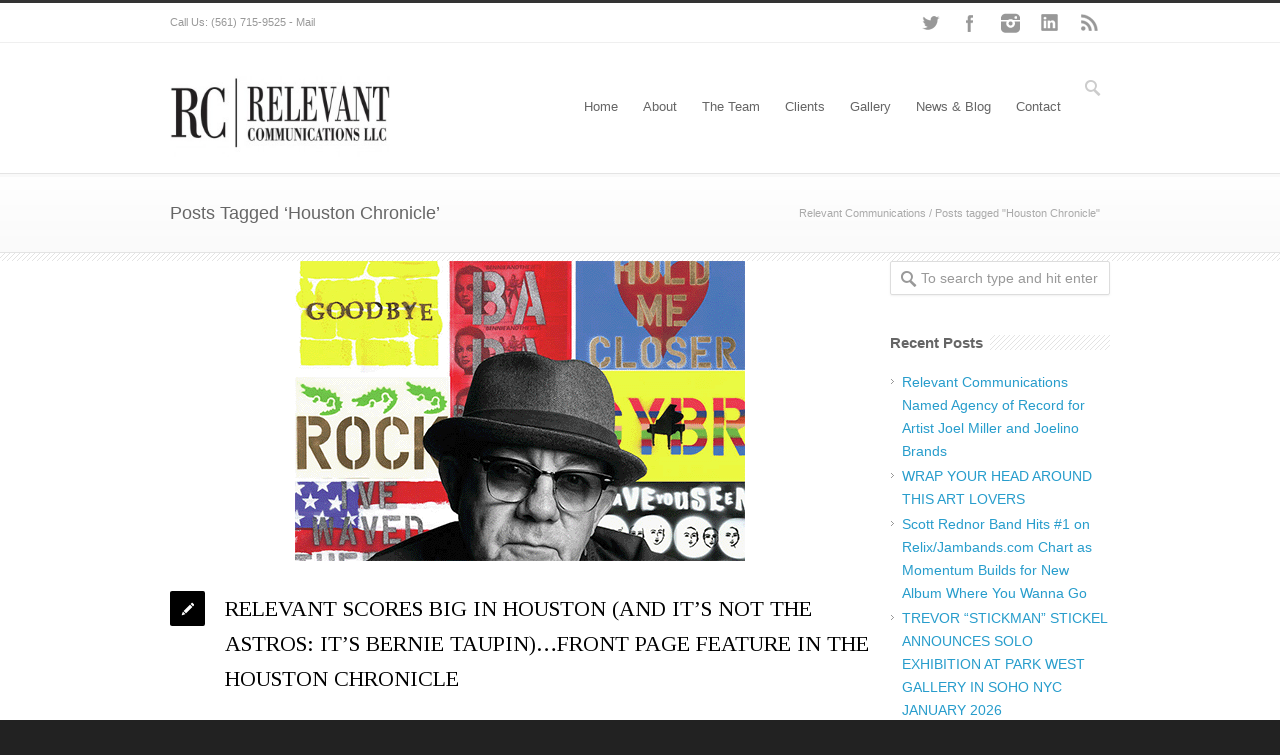

--- FILE ---
content_type: text/html; charset=UTF-8
request_url: https://relevantcommunications.net/tag/houston-chronicle/
body_size: 94055
content:
<!DOCTYPE html>
<!--[if lt IE 7 ]><html class="ie ie6" lang="en"> <![endif]-->
<!--[if IE 7 ]><html class="ie ie7" lang="en"> <![endif]-->
<!--[if IE 8 ]><html class="ie ie8" lang="en"> <![endif]-->
<!--[if (gte IE 9)|!(IE)]><!--><html lang="en-US"> <!--<![endif]-->
<head>

<!-- Basic Page Needs 
========================================================= -->
<meta charset="UTF-8">


<!--[if lt IE 9]>
	<script src="https://html5shim.googlecode.com/svn/trunk/html5.js"></script>
<![endif]-->


<!-- Mobile Specific Metas & Favicons
========================================================= -->
<meta name="viewport" content="width=device-width, initial-scale=1.0, maximum-scale=1.0">






<!-- WordPress Stuff
========================================================= -->
<link rel="pingback" href="https://relevantcommunications.net/xmlrpc.php" />

<meta name='robots' content='index, follow, max-image-preview:large, max-snippet:-1, max-video-preview:-1' />

	<!-- This site is optimized with the Yoast SEO plugin v26.8 - https://yoast.com/product/yoast-seo-wordpress/ -->
	<title>Houston Chronicle Archives - Relevant Communications</title>
	<link rel="canonical" href="https://relevantcommunications.net/tag/houston-chronicle/" />
	<meta property="og:locale" content="en_US" />
	<meta property="og:type" content="article" />
	<meta property="og:title" content="Houston Chronicle Archives - Relevant Communications" />
	<meta property="og:url" content="https://relevantcommunications.net/tag/houston-chronicle/" />
	<meta property="og:site_name" content="Relevant Communications" />
	<script type="application/ld+json" class="yoast-schema-graph">{"@context":"https://schema.org","@graph":[{"@type":"CollectionPage","@id":"https://relevantcommunications.net/tag/houston-chronicle/","url":"https://relevantcommunications.net/tag/houston-chronicle/","name":"Houston Chronicle Archives - Relevant Communications","isPartOf":{"@id":"https://relevantcommunications.net/#website"},"primaryImageOfPage":{"@id":"https://relevantcommunications.net/tag/houston-chronicle/#primaryimage"},"image":{"@id":"https://relevantcommunications.net/tag/houston-chronicle/#primaryimage"},"thumbnailUrl":"https://relevantcommunications.net/wp-content/uploads/2022/10/Bernie-Taupin-Houston.png","breadcrumb":{"@id":"https://relevantcommunications.net/tag/houston-chronicle/#breadcrumb"},"inLanguage":"en-US"},{"@type":"ImageObject","inLanguage":"en-US","@id":"https://relevantcommunications.net/tag/houston-chronicle/#primaryimage","url":"https://relevantcommunications.net/wp-content/uploads/2022/10/Bernie-Taupin-Houston.png","contentUrl":"https://relevantcommunications.net/wp-content/uploads/2022/10/Bernie-Taupin-Houston.png","width":700,"height":300,"caption":"Bernie Taupin Houston"},{"@type":"BreadcrumbList","@id":"https://relevantcommunications.net/tag/houston-chronicle/#breadcrumb","itemListElement":[{"@type":"ListItem","position":1,"name":"Home","item":"https://relevantcommunications.net/"},{"@type":"ListItem","position":2,"name":"Houston Chronicle"}]},{"@type":"WebSite","@id":"https://relevantcommunications.net/#website","url":"https://relevantcommunications.net/","name":"Relevant Communications","description":"","publisher":{"@id":"https://relevantcommunications.net/#organization"},"potentialAction":[{"@type":"SearchAction","target":{"@type":"EntryPoint","urlTemplate":"https://relevantcommunications.net/?s={search_term_string}"},"query-input":{"@type":"PropertyValueSpecification","valueRequired":true,"valueName":"search_term_string"}}],"inLanguage":"en-US"},{"@type":"Organization","@id":"https://relevantcommunications.net/#organization","name":"Relevant Communications, LLC","url":"https://relevantcommunications.net/","logo":{"@type":"ImageObject","inLanguage":"en-US","@id":"https://relevantcommunications.net/#/schema/logo/image/","url":"https://relevantcommunications.net/wp-content/uploads/2014/09/relevant-logo.jpg","contentUrl":"https://relevantcommunications.net/wp-content/uploads/2014/09/relevant-logo.jpg","width":834,"height":309,"caption":"Relevant Communications, LLC"},"image":{"@id":"https://relevantcommunications.net/#/schema/logo/image/"}}]}</script>
	<!-- / Yoast SEO plugin. -->


<link rel='dns-prefetch' href='//fonts.googleapis.com' />
<link rel="alternate" type="application/rss+xml" title="Relevant Communications &raquo; Feed" href="https://relevantcommunications.net/feed/" />
<link rel="alternate" type="application/rss+xml" title="Relevant Communications &raquo; Comments Feed" href="https://relevantcommunications.net/comments/feed/" />
<link rel="alternate" type="application/rss+xml" title="Relevant Communications &raquo; Houston Chronicle Tag Feed" href="https://relevantcommunications.net/tag/houston-chronicle/feed/" />
<style id='wp-img-auto-sizes-contain-inline-css' type='text/css'>
img:is([sizes=auto i],[sizes^="auto," i]){contain-intrinsic-size:3000px 1500px}
/*# sourceURL=wp-img-auto-sizes-contain-inline-css */
</style>
<link rel='stylesheet' id='headers-css' href='https://relevantcommunications.net/wp-content/themes/inovado/framework/css/headers.css?ver=1' type='text/css' media='all' />
<link rel='stylesheet' id='shortcodes-css' href='https://relevantcommunications.net/wp-content/themes/inovado/framework/css/shortcodes.css?ver=1' type='text/css' media='all' />
<link rel='stylesheet' id='flexslider-css' href='https://relevantcommunications.net/wp-content/themes/inovado/framework/css/flexslider.css?ver=1' type='text/css' media='all' />
<link rel='stylesheet' id='prettyPhoto-css' href='https://relevantcommunications.net/wp-content/themes/inovado/framework/css/prettyPhoto.css?ver=1' type='text/css' media='all' />
<link rel='stylesheet' id='stylesheet-css' href='https://relevantcommunications.net/wp-content/themes/inovado/style.css?ver=1' type='text/css' media='all' />
<link rel='stylesheet' id='retina-css' href='https://relevantcommunications.net/wp-content/themes/inovado/framework/css/retina.css?ver=1' type='text/css' media='only screen and (-webkit-min-device-pixel-ratio: 2)' />
<link rel='stylesheet' id='responsive-css' href='https://relevantcommunications.net/wp-content/themes/inovado/framework/css/responsive.css?ver=1' type='text/css' media='all' />
<style id='wp-emoji-styles-inline-css' type='text/css'>

	img.wp-smiley, img.emoji {
		display: inline !important;
		border: none !important;
		box-shadow: none !important;
		height: 1em !important;
		width: 1em !important;
		margin: 0 0.07em !important;
		vertical-align: -0.1em !important;
		background: none !important;
		padding: 0 !important;
	}
/*# sourceURL=wp-emoji-styles-inline-css */
</style>
<style id='wp-block-library-inline-css' type='text/css'>
:root{--wp-block-synced-color:#7a00df;--wp-block-synced-color--rgb:122,0,223;--wp-bound-block-color:var(--wp-block-synced-color);--wp-editor-canvas-background:#ddd;--wp-admin-theme-color:#007cba;--wp-admin-theme-color--rgb:0,124,186;--wp-admin-theme-color-darker-10:#006ba1;--wp-admin-theme-color-darker-10--rgb:0,107,160.5;--wp-admin-theme-color-darker-20:#005a87;--wp-admin-theme-color-darker-20--rgb:0,90,135;--wp-admin-border-width-focus:2px}@media (min-resolution:192dpi){:root{--wp-admin-border-width-focus:1.5px}}.wp-element-button{cursor:pointer}:root .has-very-light-gray-background-color{background-color:#eee}:root .has-very-dark-gray-background-color{background-color:#313131}:root .has-very-light-gray-color{color:#eee}:root .has-very-dark-gray-color{color:#313131}:root .has-vivid-green-cyan-to-vivid-cyan-blue-gradient-background{background:linear-gradient(135deg,#00d084,#0693e3)}:root .has-purple-crush-gradient-background{background:linear-gradient(135deg,#34e2e4,#4721fb 50%,#ab1dfe)}:root .has-hazy-dawn-gradient-background{background:linear-gradient(135deg,#faaca8,#dad0ec)}:root .has-subdued-olive-gradient-background{background:linear-gradient(135deg,#fafae1,#67a671)}:root .has-atomic-cream-gradient-background{background:linear-gradient(135deg,#fdd79a,#004a59)}:root .has-nightshade-gradient-background{background:linear-gradient(135deg,#330968,#31cdcf)}:root .has-midnight-gradient-background{background:linear-gradient(135deg,#020381,#2874fc)}:root{--wp--preset--font-size--normal:16px;--wp--preset--font-size--huge:42px}.has-regular-font-size{font-size:1em}.has-larger-font-size{font-size:2.625em}.has-normal-font-size{font-size:var(--wp--preset--font-size--normal)}.has-huge-font-size{font-size:var(--wp--preset--font-size--huge)}.has-text-align-center{text-align:center}.has-text-align-left{text-align:left}.has-text-align-right{text-align:right}.has-fit-text{white-space:nowrap!important}#end-resizable-editor-section{display:none}.aligncenter{clear:both}.items-justified-left{justify-content:flex-start}.items-justified-center{justify-content:center}.items-justified-right{justify-content:flex-end}.items-justified-space-between{justify-content:space-between}.screen-reader-text{border:0;clip-path:inset(50%);height:1px;margin:-1px;overflow:hidden;padding:0;position:absolute;width:1px;word-wrap:normal!important}.screen-reader-text:focus{background-color:#ddd;clip-path:none;color:#444;display:block;font-size:1em;height:auto;left:5px;line-height:normal;padding:15px 23px 14px;text-decoration:none;top:5px;width:auto;z-index:100000}html :where(.has-border-color){border-style:solid}html :where([style*=border-top-color]){border-top-style:solid}html :where([style*=border-right-color]){border-right-style:solid}html :where([style*=border-bottom-color]){border-bottom-style:solid}html :where([style*=border-left-color]){border-left-style:solid}html :where([style*=border-width]){border-style:solid}html :where([style*=border-top-width]){border-top-style:solid}html :where([style*=border-right-width]){border-right-style:solid}html :where([style*=border-bottom-width]){border-bottom-style:solid}html :where([style*=border-left-width]){border-left-style:solid}html :where(img[class*=wp-image-]){height:auto;max-width:100%}:where(figure){margin:0 0 1em}html :where(.is-position-sticky){--wp-admin--admin-bar--position-offset:var(--wp-admin--admin-bar--height,0px)}@media screen and (max-width:600px){html :where(.is-position-sticky){--wp-admin--admin-bar--position-offset:0px}}
/*wp_block_styles_on_demand_placeholder:697713c009d8a*/
/*# sourceURL=wp-block-library-inline-css */
</style>
<style id='classic-theme-styles-inline-css' type='text/css'>
/*! This file is auto-generated */
.wp-block-button__link{color:#fff;background-color:#32373c;border-radius:9999px;box-shadow:none;text-decoration:none;padding:calc(.667em + 2px) calc(1.333em + 2px);font-size:1.125em}.wp-block-file__button{background:#32373c;color:#fff;text-decoration:none}
/*# sourceURL=/wp-includes/css/classic-themes.min.css */
</style>
<link rel='stylesheet' id='options_typography_Tinos:400,700-css' href='https://fonts.googleapis.com/css?family=Tinos:400,700' type='text/css' media='all' />
<link rel='stylesheet' id='custom-style-css' href='https://relevantcommunications.net/wp-content/themes/inovado/framework/css/custom_script.css?ver=c96d096b0103e4fdc904860b57457844' type='text/css' media='all' />
<style id='custom-style-inline-css' type='text/css'>

        	
        	body{ font-family: arial, Arial, Helvetica, sans-serif; font-size: 14px; font-weight: normal; color: #000; }

			h1{ font-family: Tinos, Arial, Helvetica, sans-serif; font-size: 28px; font-weight: normal; color: #000; }
			h2{ font-family: Tinos, Arial, Helvetica, sans-serif; font-size: 23px; font-weight: normal; color: #000; }
			h3{ font-family: arial, Arial, Helvetica, sans-serif; font-size: 18px; font-weight: normal; color: #000; }
			h4{ font-family: arial, Arial, Helvetica, sans-serif; font-size: 16px; font-weight: normal; color: #000; }
			h5{ font-family: arial, Arial, Helvetica, sans-serif; font-size: 15px; font-weight: normal; color: #000; }
			h6{ font-family: arial, Arial, Helvetica, sans-serif; font-size: 14px; font-weight: normal; color: #000; }

			h1 a, h2 a, h3 a, h4 a, h5 a, h6 a, h1 a:visited, h2 a:visited, h3 a:visited, h4 a:visited, h5 a:visited, h6 a:visited  { font-weight: inherit; color: inherit; }

			h1 a:hover, h2 a:hover, h3 a:hover, h4 a:hover, h5 a:hover, h6 a:hover, a:hover h1, a:hover h2, a:hover h3, a:hover h4, a:hover h5, a:hover h6 { color: #666666; }

			.callus{ font-family: arial, Arial, Helvetica, sans-serif; font-size: 11px; font-weight: normal; color: #999999 !important; }

			a, a:visited{ color: #289dcc; }
			a:hover, a:focus{ color: #666666; }
			#infobar{ position: fixed; }

			#topbar{ background: #ffffff; border-bottom: 1px solid #efefef; }
			#topbar .callus { color: #999999; }
			#topbar .callus a { color: #999999; }
			#topbar .callus a:hover { color: #333333; }

			.header{ background: #ffffff; }
			.header .slogan{ font-family: arial, Arial, Helvetica, sans-serif; font-size: 13px; font-weight: normal; color: #666666; }

			/* Header V1 ------------------------------------------------------------------------ */  

			#header { height: 130px; }
			#header .logo{ margin-top: 33px; }
			#header .select-menu{ background: #ffffff }

			#header #navigation ul#nav > li { height: 130px; }
			#header #navigation ul#nav > li > a { height: 127px; line-height: 127px; }
			#header #navigation ul#nav li .sub-menu{ top: 127px; }
			#header #header-searchform{ margin-top: 29px; }
			#header #header-cart{ margin-top: 29px; }

			#header #navigation ul#nav > li > a { font-family: arial, Arial, Helvetica, sans-serif; font-size: 13px; font-weight: normal; color: #666666; }
			#header #navigation ul#nav > li > a:hover { color: #333333; border-color: #333333; }
			#header #navigation ul#nav > li.current-menu-item > a,
			#header #navigation ul#nav > li.current-menu-item > a:hover,
			#header #navigation ul#nav > li.current-page-ancestor > a,
			#header #navigation ul#nav > li.current-page-ancestor > a:hover,
			#header #navigation ul#nav > li.current-menu-ancestor > a,
			#header #navigation ul#nav > li.current-menu-ancestor > a:hover,
			#header #navigation ul#nav > li.current-menu-parent > a,
			#header #navigation ul#nav > li.current-menu-parent > a:hover,
			#header #navigation ul#nav > li.current_page_ancestor > a,
			#header #navigation ul#nav > li.current_page_ancestor > a:hover { color: #000; border-color: #000; }

			/* Header V2 ------------------------------------------------------------------------ */  

			#header-v2 .header-v2-container{ height: 90px; }
			#header-v2 .logo{ margin-top: 33px; }
			#header-v2 #header-searchform{ margin-top: 28px; }
			#header-v2 #header-cart{ margin-top: 28px; }
			#header-v2 .slogan{ margin-top: 33px; }
			#header-v2 #navigation .sub-menu{ top: 41px; }

			#header-v2 #navigation ul#nav > li > a { font-family: arial, Arial, Helvetica, sans-serif; font-size: 13px; font-weight: normal; color: #666666; }
			#header-v2 #navigation ul#nav > li > a:hover { color: #333333; border-color: #333333; }
			#header-v2 #navigation ul#nav > li.current-menu-item > a,
			#header-v2 #navigation ul#nav > li.current-menu-item > a:hover,
			#header-v2 #navigation ul#nav > li.current-page-ancestor > a,
			#header-v2 #navigation ul#nav > li.current-page-ancestor > a:hover,
			#header-v2 #navigation ul#nav > li.current-menu-ancestor > a,
			#header-v2 #navigation ul#nav > li.current-menu-ancestor > a:hover,
			#header-v2 #navigation ul#nav > li.current-menu-parent > a,
			#header-v2 #navigation ul#nav > li.current-menu-parent > a:hover,
			#header-v2 #navigation ul#nav > li.current_page_ancestor > a,
			#header-v2 #navigation ul#nav > li.current_page_ancestor > a:hover { color: #000; border-color: #000; }

			#header-v2 #navigation ul#nav > li.current-menu-item > a:after,
			#header-v2 #navigation ul#nav > li.current-page-ancestor > a:after,
			#header-v2 #navigation ul#nav > li.current-menu-ancestor > a:after,
			#header-v2 #navigation ul#nav > li.current-menu-parent > a:after,
			#header-v2 #navigation ul#nav > li.current_page_ancestor > a:after{
				border-color: #000 transparent transparent transparent;
			}

			/* Header V3 ------------------------------------------------------------------------ */  

			#header-v3 { height: 90px; }
			#header-v3 .logo{ margin-top: 33px; }
			#header-v3 #navigation ul{ margin-top: 26px; }
			#header-v3 #header-searchform{ margin-top: 30px; }
			#header-v3 #header-cart{ margin-top: 30px; }
			#header-v3 #navigation .sub-menu{ top: 37px; }

			#header-v3 #navigation ul#nav > li > a { font-family: arial, Arial, Helvetica, sans-serif; font-size: 13px; font-weight: normal; color: #666666; background: #ffffff; }

			#header-v3 #navigation ul#nav > li > a:hover, 
			#header-v3 #navigation ul#nav > li.sfHover > a  { background: #333333; }

			#header-v3 #navigation ul#nav > li.current-menu-item > a,
			#header-v3 #navigation ul#nav > li.current-menu-item > a:hover,
			#header-v3 #navigation ul#nav > li.current-page-ancestor > a,
			#header-v3 #navigation ul#nav > li.current-page-ancestor > a:hover,
			#header-v3 #navigation ul#nav > li.current-menu-ancestor > a,
			#header-v3 #navigation ul#nav > li.current-menu-ancestor > a:hover,
			#header-v3 #navigation ul#nav > li.current-menu-parent > a,
			#header-v3 #navigation ul#nav > li.current-menu-parent > a:hover,
			#header-v3 #navigation ul#nav > li.current_page_ancestor > a,
			#header-v3 #navigation ul#nav > li.current_page_ancestor > a:hover { background: #000; }

			/* Header V4 ------------------------------------------------------------------------ */  

			#header-v4 .header-v4-container{ height: 90px; }
			#header-v4 .logo{ margin-top: 33px; }
			#header-v4 #header-searchform{ margin-top: 28px; }
			#header-v4 #header-cart{ margin-top: 28px; }
			#header-v4 .slogan{ margin-top: 33px; }
			#header-v4 #navigation .sub-menu{ top: 41px; }

			#header-v4 #navigation{ background: #555555; }
			#header-v4 #navigation ul#nav > li > a { font-family: arial, Arial, Helvetica, sans-serif; font-size: 13px; font-weight: normal; color: #666666; }

			#header-v4 #navigation ul#nav > li > a:hover, 
			#header-v4 #navigation ul#nav > li.sfHover > a { background: #333333; }

			#header-v4 #navigation ul#nav > li.current-menu-item > a,
			#header-v4 #navigation ul#nav > li.current-menu-item > a:hover,
			#header-v4 #navigation ul#nav > li.current-page-ancestor > a,
			#header-v4 #navigation ul#nav > li.current-page-ancestor > a:hover,
			#header-v4 #navigation ul#nav > li.current-menu-ancestor > a,
			#header-v4 #navigation ul#nav > li.current-menu-ancestor > a:hover,
			#header-v4 #navigation ul#nav > li.current-menu-parent > a,
			#header-v4 #navigation ul#nav > li.current-menu-parent > a:hover,
			#header-v4 #navigation ul#nav > li.current_page_ancestor > a,
			#header-v4 #navigation ul#nav > li.current_page_ancestor > a:hover { background: #000; }

			/* Header V5 ------------------------------------------------------------------------ */  

			#header-v5 .header-v5-container{ height: 107px; }
			#header-v5 .logo{ margin-top: 33px; }
			#header-v5 .slogan{ margin-top: 4px; }
			#header-v5 #navigation .sub-menu{ top: 41px; }

			#header-v5 #navigation ul#nav > li > a { font-family: arial, Arial, Helvetica, sans-serif; font-size: 13px; font-weight: normal; color: #666666; }

			#header-v5 #navigation ul#nav > li > a:hover { color: #333333; }
			        
			#header-v5 #navigation ul#nav > li.current-menu-item > a,
			#header-v5 #navigation ul#nav > li.current-menu-item > a:hover,
			#header-v5 #navigation ul#nav > li.current-page-ancestor > a,
			#header-v5 #navigation ul#nav > li.current-page-ancestor > a:hover,
			#header-v5 #navigation ul#nav > li.current-menu-ancestor > a,
			#header-v5 #navigation ul#nav > li.current-menu-ancestor > a:hover,
			#header-v5 #navigation ul#nav > li.current-menu-parent > a,
			#header-v5 #navigation ul#nav > li.current-menu-parent > a:hover,
			#header-v5 #navigation ul#nav > li.current_page_ancestor > a,
			#header-v5 #navigation ul#nav > li.current_page_ancestor > a:hover { color: #000; border-color:#000; }

			/* Header V6 ------------------------------------------------------------------------ */  

			#header-v6 { height: 130px; }
			#header-v6 .logo{ margin-top: 33px; }
			#header-v6 .select-menu{ background: #ffffff }

			#header-v6 #navigation ul#nav > li { height: 130px; }
			#header-v6 #navigation ul#nav > li > a { height: 127px; line-height: 127px; }
			#header-v6 #navigation .sub-menu{ top: 127px !important; }
			#header-v6 #header-searchform{ margin-top: 29px; }
			#header-v6 #header-cart{ margin-top: 29px; }

			#header-v6 #navigation ul#nav > li > a { font-family: arial, Arial, Helvetica, sans-serif; font-size: 13px; font-weight: normal; color: #666666; }
			#header-v6 #navigation ul#nav > li > a:hover { color: #333333; border-color: #333333; }
			#header-v6 #navigation ul#nav > li.current-menu-item > a,
			#header-v6 #navigation ul#nav > li.current-menu-item > a:hover,
			#header-v6 #navigation ul#nav > li.current-page-ancestor > a,
			#header-v6 #navigation ul#nav > li.current-page-ancestor > a:hover,
			#header-v6 #navigation ul#nav > li.current-menu-ancestor > a,
			#header-v6 #navigation ul#nav > li.current-menu-ancestor > a:hover,
			#header-v6 #navigation ul#nav > li.current-menu-parent > a,
			#header-v6 #navigation ul#nav > li.current-menu-parent > a:hover,
			#header-v6 #navigation ul#nav > li.current_page_ancestor > a,
			#header-v6 #navigation ul#nav > li.current_page_ancestor > a:hover { color: #000; border-color: #000; }

			#header-v6.header-megamenu #navigation > ul#nav > li.megamenu > ul > li{ border-color: #a5a5a5 !important; }
			#header-v6.header-megamenu #navigation .sub-menu ul li a,
			#header-v6.header-megamenu #navigation .sub-menu li a{ border-color: #a5a5a5 !important; }

			#navigation ul#nav > li.current-menu-item > a,
			#navigation ul#nav > li.current-page-ancestor > a,
			#navigation ul#nav > li.current-page-parent > a{ font-weight: 600 !important; }

			/* Sub-Menu Navigation ------------------------------------------------------------------------ */ 

			html body #navigation .sub-menu{ background: #999999 !important; border-color: #555555 !important; }
			html body #navigation .sub-menu li a,
			html body #navigation .sub-menu li .sub-menu li a,
			html body #navigation .sub-menu li .sub-menu li .sub-menu li a { font-family: arial, Arial, Helvetica, sans-serif !important; font-size: 14px !important; font-weight: normal !important; color: #dedede !important; }
			#navigation .sub-menu li{ border-color: #a5a5a5; }
			#navigation .sub-menu li a:hover,
			#navigation .sub-menu li .sub-menu li a:hover,
			#navigation .sub-menu li.current-menu-item a,
			#navigation .sub-menu li.current-menu-item a:hover,
			#navigation .sub-menu li.current_page_item a,
			#navigation .sub-menu li.current_page_item a:hover { color: #ffffff !important; }

			#navigation ul#nav > li > ul > li:last-child > a:hover{ border:none !important; }

			#title {
				background: #FFFFFF;
			    background-image: linear-gradient(bottom, #FAFAFA 0%, #FFFFFF 100%);
			    background-image: -o-linear-gradient(bottom, #FAFAFA 0%, #FFFFFF 100%);
			    background-image: -moz-linear-gradient(bottom, #FAFAFA 0%, #FFFFFF 100%);
			    background-image: -webkit-linear-gradient(bottom, #FAFAFA 0%, #FFFFFF 100%);
			    background-image: -ms-linear-gradient(bottom, #FAFAFA 0%, #FFFFFF 100%);
			    border-bottom: 1px solid #e4e4e4;
			    border-top: 1px solid #e4e4e4;
			}
			#title h1, #title .blog-h1 { font-family: arial, Arial, Helvetica, sans-serif; font-size: 18px; font-weight: normal; color: #666666; }
			#title h2, #title .blog-h2 { font-family: arial, Arial, Helvetica, sans-serif; font-size: 15px; font-weight: normal; color: #aaaaaa; }
			#title #breadcrumbs { color: #aaaaaa; }
			#title #breadcrumbs a { color: #aaaaaa; }
			#title #breadcrumbs a:hover { color: #289dcc; }

			#alt-title h1, #alt-title .blog-h1 { background:#289dcc; font-family: arial, Arial, Helvetica, sans-serif; font-size: 18px; font-weight: normal; color: #ffffff;  }
			#alt-title h2, #alt-title .blog-h2 { background:#ffffff; font-family: arial, Arial, Helvetica, sans-serif; font-size: 15px; font-weight: normal; color: #999999; }
			#alt-breadcrumbs, #no-title { background:#ffffff; border-bottom: 1px solid #e4e4e4; color: #999999; }
			#alt-title .grid{ opacity: 0.8; }
			#no-title  #breadcrumbs{ color: #999999; }
			#alt-breadcrumbs a, #no-title #breadcrumbs a { color: #999999; }
			#alt-breadcrumbs a:hover, #no-title #breadcrumbs a:hover { color: #289dcc; }

			#alt-title-2 h1, #alt-title-2 .blog-h1 { font-family: arial, Arial, Helvetica, sans-serif; font-size: 18px; font-weight: bold; color: #666666; }
			#alt-title-2 { background-color: #efef; border-top:1px solid #e4e4e4; border-bottom:1px solid #e4e4e4; }

			#alt-title-2 #breadcrumbs, #alt-title-2 #breadcrumbs a{ color: #999999; }
			#alt-title-2 #breadcrumbs a:hover{ color: #289dcc; }

			#sidebar .widget h3 { font-family: arial, Arial, Helvetica, sans-serif; font-size: 15px; font-weight: bold; color: #666666; }

			/* Footer ------------------------------------------------------------------------ */  
	
			#footer{ border-top: 10px solid #333333; }  
			#footer, #infobar { border-top-color: #333333; background: #444444; color:#999999; }
			#footer a, #infobar a{ color:#999999; }
			#footer a:hover, #infobar a:hover{ color:#ffffff; }
			#footer .widget h3, #infobar .widget h3 { font-family: arial, Arial, Helvetica, sans-serif; font-size: 15px; font-weight: normal !important; color: #ffffff !important; border-bottom:1px solid #555555; }
			#infobar .no-widgets{ color:#999999; }

			/* Copyright ------------------------------------------------------------------------ */  
	        
			#copyright { background: #222222; color: #777777; }
			#copyright a { color: #888888; }
			#copyright a:hover { color: #ffffff; }

			/* Forms ------------------------------------------------------------------------ */  
	    
			input[type='text'], input[type='password'], input[type='email'], textarea, select, button, input[type='submit'], input[type='reset'], input[type='button'] { font-family: arial, Arial, Helvetica, sans-serif; font-size: 14px; }
	    
			/* Accent Color ------------------------------------------------------------------------ */ 
	
			::selection { background: #000 }
			::-moz-selection { background: #000 }
			.highlight { color: #000 }
			.post-icon { background: #000 }
			.single .post-tags a:hover { background: #000; border-color: #000; }
			#pagination a:hover { border-color: #000; background: #000; }
			#filters ul li a:hover { color: #000 }
			#filters ul li a.active { color: #000 }
			.portfolio-item:hover .portfolio-title { background: #000; border-color: #000; }
			.projects-nav a:hover,
			.post-navigation a:hover { background-color: #000 }
			.sidenav li a:hover, .widget_wp_nav_menu_desc li a:hover { color: #000 }
			.sidenav > li.current_page_item > a, .widget_wp_nav_menu_desc > li.current_page_item > a { border-left-color: #000; color: #000; }
			.sidenav > li.current_page_item > a, .sidenav > li.current_page_item > a:hover, .widget_wp_nav_menu_desc > li.current_page_item > a, .widget_wp_nav_menu_desc > li.current_page_item > a:hover { background-color: #000; }
			.sidenav ul.children > li.current_page_item > a{ color: #000 }
			#back-to-top a:hover { background-color: #000 }
			.widget_tag_cloud a:hover { background: #000; border-color: #000; }
			.widget_flickr #flickr_tab a:hover { background: #000; border-color: #000; }
			.widget_portfolio .portfolio-widget-item .portfolio-pic:hover { background: #000; border-color: #000; }
			#footer .widget_tag_cloud a:hover,
			#infobar .widget_tag_cloud a:hover { background: #000; border-color: #000; }
			#footer .widget_flickr #flickr_tab a:hover,
			#infobar .widget_flickr #flickr_tab a:hover { background: #000; border-color: #000; }
			#footer .widget_portfolio .portfolio-widget-item .portfolio-pic:hover,
			#infobar .widget_portfolio .portfolio-widget-item .portfolio-pic:hover { background: #000; border-color: #000; }
			.flex-direction-nav a:hover { background-color: #000 }
			a.button.alternative-1 { background: #000; border-color: #000; }
			.gallery img:hover { background: #000; border-color: #000 !important; }
			.skillbar .skill-percentage { background: #000 }
			.latest-blog .blog-item:hover h4 { color: #000 }
			.tp-caption.big_colorbg{ background: #000; }
			.tp-caption.medium_colorbg{ background: #000; }
			.tp-caption.small_colorbg{ background: #000; }
			.tp-caption.customfont_color{ color: #000; }
			.tp-caption a { color: #000; }
			.tp-leftarrow.default:hover,
			.tp-rightarrow.default:hover { background-color: #000 !important; }
			.wooslider-direction-nav a:hover { background-color: #000; }

			/* WooCommerce */

			.product .onsale{ background: #000; }
			.woocommerce button, .woocommerce input[type=submit]{ color: #000; }
			.products li .price{ color: #000; }
			.product .price{ color: #000; }
			.woocommerce-tabs .panel h2{ color: #000; }
			.checkout .shop_table .total{ color: #000; }
			.woocommerce .form-row input[type=submit], 
			.woocommerce .form-row button{ color: #000; }

        
/*# sourceURL=custom-style-inline-css */
</style>
<script type="text/javascript" src="https://relevantcommunications.net/wp-includes/js/jquery/jquery.min.js?ver=3.7.1" id="jquery-core-js"></script>
<script type="text/javascript" src="https://relevantcommunications.net/wp-includes/js/jquery/jquery-migrate.min.js?ver=3.4.1" id="jquery-migrate-js"></script>
<script type="text/javascript" src="//relevantcommunications.net/wp-content/plugins/revslider/sr6/assets/js/rbtools.min.js?ver=6.7.39" id="tp-tools-js"></script>
<script type="text/javascript" src="//relevantcommunications.net/wp-content/plugins/revslider/sr6/assets/js/rs6.min.js?ver=6.7.39" id="revmin-js"></script>
<script type="text/javascript" src="https://relevantcommunications.net/wp-content/themes/inovado/framework/js/easing.js?ver=1.3" id="easing-js"></script>
<script type="text/javascript" src="https://relevantcommunications.net/wp-content/themes/inovado/framework/js/fitvids.js?ver=1.0" id="fitvids-js"></script>
<link rel="https://api.w.org/" href="https://relevantcommunications.net/wp-json/" /><link rel="alternate" title="JSON" type="application/json" href="https://relevantcommunications.net/wp-json/wp/v2/tags/123" /><link rel="EditURI" type="application/rsd+xml" title="RSD" href="https://relevantcommunications.net/xmlrpc.php?rsd" />

	<script type="text/javascript" src="https://maps.google.com/maps/api/js?sensor=false"></script>
	<meta name="generator" content="Powered by Slider Revolution 6.7.39 - responsive, Mobile-Friendly Slider Plugin for WordPress with comfortable drag and drop interface." />
<link rel="icon" href="https://relevantcommunications.net/wp-content/uploads/2019/11/cropped-rc-icon-32x32.png" sizes="32x32" />
<link rel="icon" href="https://relevantcommunications.net/wp-content/uploads/2019/11/cropped-rc-icon-192x192.png" sizes="192x192" />
<link rel="apple-touch-icon" href="https://relevantcommunications.net/wp-content/uploads/2019/11/cropped-rc-icon-180x180.png" />
<meta name="msapplication-TileImage" content="https://relevantcommunications.net/wp-content/uploads/2019/11/cropped-rc-icon-270x270.png" />
<script>function setREVStartSize(e){
			//window.requestAnimationFrame(function() {
				window.RSIW = window.RSIW===undefined ? window.innerWidth : window.RSIW;
				window.RSIH = window.RSIH===undefined ? window.innerHeight : window.RSIH;
				try {
					var pw = document.getElementById(e.c).parentNode.offsetWidth,
						newh;
					pw = pw===0 || isNaN(pw) || (e.l=="fullwidth" || e.layout=="fullwidth") ? window.RSIW : pw;
					e.tabw = e.tabw===undefined ? 0 : parseInt(e.tabw);
					e.thumbw = e.thumbw===undefined ? 0 : parseInt(e.thumbw);
					e.tabh = e.tabh===undefined ? 0 : parseInt(e.tabh);
					e.thumbh = e.thumbh===undefined ? 0 : parseInt(e.thumbh);
					e.tabhide = e.tabhide===undefined ? 0 : parseInt(e.tabhide);
					e.thumbhide = e.thumbhide===undefined ? 0 : parseInt(e.thumbhide);
					e.mh = e.mh===undefined || e.mh=="" || e.mh==="auto" ? 0 : parseInt(e.mh,0);
					if(e.layout==="fullscreen" || e.l==="fullscreen")
						newh = Math.max(e.mh,window.RSIH);
					else{
						e.gw = Array.isArray(e.gw) ? e.gw : [e.gw];
						for (var i in e.rl) if (e.gw[i]===undefined || e.gw[i]===0) e.gw[i] = e.gw[i-1];
						e.gh = e.el===undefined || e.el==="" || (Array.isArray(e.el) && e.el.length==0)? e.gh : e.el;
						e.gh = Array.isArray(e.gh) ? e.gh : [e.gh];
						for (var i in e.rl) if (e.gh[i]===undefined || e.gh[i]===0) e.gh[i] = e.gh[i-1];
											
						var nl = new Array(e.rl.length),
							ix = 0,
							sl;
						e.tabw = e.tabhide>=pw ? 0 : e.tabw;
						e.thumbw = e.thumbhide>=pw ? 0 : e.thumbw;
						e.tabh = e.tabhide>=pw ? 0 : e.tabh;
						e.thumbh = e.thumbhide>=pw ? 0 : e.thumbh;
						for (var i in e.rl) nl[i] = e.rl[i]<window.RSIW ? 0 : e.rl[i];
						sl = nl[0];
						for (var i in nl) if (sl>nl[i] && nl[i]>0) { sl = nl[i]; ix=i;}
						var m = pw>(e.gw[ix]+e.tabw+e.thumbw) ? 1 : (pw-(e.tabw+e.thumbw)) / (e.gw[ix]);
						newh =  (e.gh[ix] * m) + (e.tabh + e.thumbh);
					}
					var el = document.getElementById(e.c);
					if (el!==null && el) el.style.height = newh+"px";
					el = document.getElementById(e.c+"_wrapper");
					if (el!==null && el) {
						el.style.height = newh+"px";
						el.style.display = "block";
					}
				} catch(e){
					console.log("Failure at Presize of Slider:" + e)
				}
			//});
		  };</script>

	<style>
		
				
		 		@media only screen and (max-width: 767px) {
			#topbar .callus{ background: #efefef; }	
		}
				
				
				
		
				
		img{ max-width: 100%; height: auto; }		
	</style>

		<style type="text/css" id="wp-custom-css">
			.wp-caption .wp-caption-text, .gallery-caption, .entry-caption {text-align:left !important;}

#page-wrap {
    padding: 0px 0 0px 0;
}

.TopSpace {height:24px;}		</style>
		
</head>

<body data-rsssl=1 class="archive tag tag-houston-chronicle tag-123 wp-theme-inovado">

	
	<div class="wrapall">
	
		<div id="topbar" class="clearfix ">
	
		<div class="container">
		
			<div class="eight columns">
									<div class="callus">Call Us: <a href="tel:5617159525">(561) 715-9525</a> - <a href="mailto:allison@relevantcommunications.net">Mail</a></div>
					<div class="clear"></div>
							</div>
			
						<div class="eight columns">
				<div class="social-icons clearfix">
					<ul>
													<li class="social-twitter"><a href="http://www.twitter.com/RelevantCom" target="_blank" title="Twitter">Twitter</a></li>
																																					<li class="social-facebook"><a href="https://www.facebook.com/relevantcommunications.net/" target="_blank" title="Facebook">Facebook</a></li>
																																					<li class="social-instagram"><a href="https://instagram.com/relevantcommunications" target="_blank" title="Instagram">Instagram</a></li>
																			<li class="social-linkedin"><a href="https://www.linkedin.com/in/allison-zucker-perelman-a96a5b7/" target="_blank" title="LinkedIn">LinkedIn</a></li>
																																																																																					<li class="social-rss"><a href="https://relevantcommunications.net/feed/" target="_blank" title="RSS">RSS</a></li>
											</ul>
				</div>
			</div>
					
		</div>
	
	</div> <!-- end topbar -->
	
	<header id="header" class="header clearfix">
		
	<div class="container">
	
		<div class="four columns">
			<div class="logo">
									<a href="https://relevantcommunications.net/"><img src="https://relevantcommunications.net/wp-content/uploads/2014/09/relevant-logo-300x111.jpg" alt="Relevant Communications" class="logo_standard" /></a>
												</div>
		</div>
		
		<div id="navigation" class="twelve columns clearfix">

							<form action="https://relevantcommunications.net/" id="header-searchform" method="get">
				        <input type="text" id="header-s" name="s" value="" autocomplete="off" />
				        <input type="submit" value="Search" id="header-searchsubmit" />
				</form>
						
			
			<div class="menu-menu-1-container"><ul id="nav" class="menu"><li id="menu-item-2700" class="menu-item menu-item-type-custom menu-item-object-custom menu-item-home menu-item-2700"><a href="https://relevantcommunications.net/">Home</a></li>
<li id="menu-item-3403" class="menu-item menu-item-type-post_type menu-item-object-page menu-item-has-children menu-item-3403"><a href="https://relevantcommunications.net/about/">About</a>
<ul class="sub-menu">
	<li id="menu-item-4361" class="menu-item menu-item-type-post_type menu-item-object-page menu-item-4361"><a href="https://relevantcommunications.net/about/cool-stuff-see/">Cool Stuff To See</a></li>
</ul>
</li>
<li id="menu-item-2701" class="menu-item menu-item-type-post_type menu-item-object-page menu-item-2701"><a href="https://relevantcommunications.net/the-team/">The Team</a></li>
<li id="menu-item-2702" class="menu-item menu-item-type-post_type menu-item-object-page menu-item-2702"><a href="https://relevantcommunications.net/clients/">Clients</a></li>
<li id="menu-item-2704" class="menu-item menu-item-type-post_type menu-item-object-page menu-item-2704"><a href="https://relevantcommunications.net/gallery/">Gallery</a></li>
<li id="menu-item-2706" class="menu-item menu-item-type-post_type menu-item-object-page current_page_parent menu-item-2706"><a href="https://relevantcommunications.net/news-blog/" title="News&#038; Blog">News &#038; Blog</a></li>
<li id="menu-item-2703" class="menu-item menu-item-type-post_type menu-item-object-page menu-item-2703"><a href="https://relevantcommunications.net/contact/">Contact</a></li>
</ul></div>
		</div>

	</div>
	
</header>		
<div id="title">
	<div class="container">
		<div class="ten columns">

							<h1>Posts Tagged &#8216;Houston Chronicle&#8217;</h1>

						
		</div>
					<div id="breadcrumbs" class="six columns">
				<div id="crumbs"><a href="https://relevantcommunications.net">Relevant Communications</a> / <span class="current">Posts tagged "Houston Chronicle"</span></div>			</div>
			</div>
</div>
<div class="hr-border"></div>

<div id="page-wrap" class="container">
	
	<div id="content" class="sidebar-right twelve columns blog blog-large">
	
					
			
<div class="post clearfix">

		<div class="post-image">
		<a href="https://relevantcommunications.net/relevant-scores-big-in-houston-and-its-not-the-astros-its-bernie-taupin-front-page-feature-in-the-houston-chronicle/" title="Permalink to RELEVANT SCORES BIG IN HOUSTON  (AND IT&#8217;S NOT THE ASTROS:  IT&#8217;S BERNIE TAUPIN)&#8230;FRONT PAGE FEATURE IN THE HOUSTON CHRONICLE" rel="bookmark">
			<img width="700" height="300" src="https://relevantcommunications.net/wp-content/uploads/2022/10/Bernie-Taupin-Houston.png" class="attachment-standard size-standard wp-post-image" alt="Bernie Taupin Houston" decoding="async" fetchpriority="high" srcset="https://relevantcommunications.net/wp-content/uploads/2022/10/Bernie-Taupin-Houston.png 700w, https://relevantcommunications.net/wp-content/uploads/2022/10/Bernie-Taupin-Houston-500x214.png 500w" sizes="(max-width: 700px) 100vw, 700px" />		</a>
	</div>
		
	<a href="#" class="post-icon standard"></a>
	
	<div class="post-content">
		<div class="post-title">
			<h2><a href="https://relevantcommunications.net/relevant-scores-big-in-houston-and-its-not-the-astros-its-bernie-taupin-front-page-feature-in-the-houston-chronicle/" title="Permalink to RELEVANT SCORES BIG IN HOUSTON  (AND IT&#8217;S NOT THE ASTROS:  IT&#8217;S BERNIE TAUPIN)&#8230;FRONT PAGE FEATURE IN THE HOUSTON CHRONICLE" rel="bookmark">RELEVANT SCORES BIG IN HOUSTON  (AND IT&#8217;S NOT THE ASTROS:  IT&#8217;S BERNIE TAUPIN)&#8230;FRONT PAGE FEATURE IN THE HOUSTON CHRONICLE</a></h2>
		</div>
		<div class="post-excerpt"><p>Taupin&#8217;s &#8216;Reflections&#8217; series was inspired by his classics with Elton John, including  &#8216;Your Song&#8217; and &#8216;Rocket Man.&#8217; He&#8217;ll appear at Off the Wall Gallery in the Galleria area.</p>
</div>
	</div>
	
	<div class="clear"></div>
	<div class="post-meta"><span class="meta-date"><i class="icon-calendar"></i><time datetime="2026-01-26T07:12:00+00:00" class="updated">October 31, 2022</time></span><span class="meta-author"><i class="icon-user"></i><a href="https://relevantcommunications.net/author/relevant-communications/" title="View all posts by Relevant Communications">Relevant Communications</a></span><span class="meta-category"><i class="icon-align-left"></i><a href="https://relevantcommunications.net/category/clients-in-the-news/" rel="category tag">Clients in the News</a>, <a href="https://relevantcommunications.net/category/news/" rel="category tag">news</a></span>

	</div>

</div>

	
					
			
<div class="post clearfix">

		<div class="post-image">
		<a href="https://relevantcommunications.net/relevant-secures-two-page-spread-in-the-houston-chronicle-for-drummer-and-rock-and-roll-fine-artist-john-douglas/" title="Permalink to Relevant Secures Two-page Spread In The Houston Chronicle For Drummer And Rock And Roll Fine Artist John Douglas" rel="bookmark">
			<img width="700" height="300" src="https://relevantcommunications.net/wp-content/uploads/2020/06/Relevant-Secures-Two-page-Spread-In-The-Houston-Chronicle-For-Drummer-And-Rock-And-Roll-Fine-Artist-John-Douglas-700x300.jpg" class="attachment-standard size-standard wp-post-image" alt="Relevant Secures Two-page Spread In The Houston Chronicle For Drummer And Rock And Roll Fine Artist John Douglas" decoding="async" />		</a>
	</div>
		
	<a href="#" class="post-icon standard"></a>
	
	<div class="post-content">
		<div class="post-title">
			<h2><a href="https://relevantcommunications.net/relevant-secures-two-page-spread-in-the-houston-chronicle-for-drummer-and-rock-and-roll-fine-artist-john-douglas/" title="Permalink to Relevant Secures Two-page Spread In The Houston Chronicle For Drummer And Rock And Roll Fine Artist John Douglas" rel="bookmark">Relevant Secures Two-page Spread In The Houston Chronicle For Drummer And Rock And Roll Fine Artist John Douglas</a></h2>
		</div>
		<div class="post-excerpt"><p>This Houston painter is Aerosmith’s emergency drummer</p>
</div>
	</div>
	
	<div class="clear"></div>
	<div class="post-meta"><span class="meta-date"><i class="icon-calendar"></i><time datetime="2026-01-26T07:12:00+00:00" class="updated">June 22, 2020</time></span><span class="meta-author"><i class="icon-user"></i><a href="https://relevantcommunications.net/author/relevant-communications/" title="View all posts by Relevant Communications">Relevant Communications</a></span><span class="meta-category"><i class="icon-align-left"></i><a href="https://relevantcommunications.net/category/clients-in-the-news/" rel="category tag">Clients in the News</a>, <a href="https://relevantcommunications.net/category/news/" rel="category tag">news</a></span>

	</div>

</div>

	
					
			
<div class="post clearfix">

		<div class="post-image">
		<a href="https://relevantcommunications.net/relevant-secures-houston-chronicle-for-john-douglas/" title="Permalink to Relevant secures Houston Chronicle for Live In Person Appearance By Aerosmith’s John Douglas at Jumper Maybach Fine Art Boutique" rel="bookmark">
			<img width="700" height="300" src="https://relevantcommunications.net/wp-content/uploads/2020/06/Relevant-secures-Houston-Chronicle-for-Live-In-Person-Appearance-By-Aerosmith’s-John-Douglas-at-Jumper-Maybach-Fine-Art-Boutique-700x300.jpg" class="attachment-standard size-standard wp-post-image" alt="Relevant secures Houston Chronicle for Live In Person Appearance By Aerosmith’s John Douglas at Jumper Maybach Fine Art Boutique" decoding="async" />		</a>
	</div>
		
	<a href="#" class="post-icon standard"></a>
	
	<div class="post-content">
		<div class="post-title">
			<h2><a href="https://relevantcommunications.net/relevant-secures-houston-chronicle-for-john-douglas/" title="Permalink to Relevant secures Houston Chronicle for Live In Person Appearance By Aerosmith’s John Douglas at Jumper Maybach Fine Art Boutique" rel="bookmark">Relevant secures Houston Chronicle for Live In Person Appearance By Aerosmith’s John Douglas at Jumper Maybach Fine Art Boutique</a></h2>
		</div>
		<div class="post-excerpt"><p>This Houston painter is Aerosmith’s emergency drummer &#8211; John Douglas also has sat in for the drummer of ZZ Top and painted portraits of such stars as Keith Richards, Freddie Mercury and many more.</p>
</div>
	</div>
	
	<div class="clear"></div>
	<div class="post-meta"><span class="meta-date"><i class="icon-calendar"></i><time datetime="2026-01-26T07:12:00+00:00" class="updated">June 18, 2020</time></span><span class="meta-author"><i class="icon-user"></i><a href="https://relevantcommunications.net/author/relevant-communications/" title="View all posts by Relevant Communications">Relevant Communications</a></span><span class="meta-category"><i class="icon-align-left"></i><a href="https://relevantcommunications.net/category/clients-in-the-news/" rel="category tag">Clients in the News</a>, <a href="https://relevantcommunications.net/category/news/" rel="category tag">news</a></span>

	</div>

</div>

	
					
			
<div class="post clearfix">

		<div class="post-image">
		<a href="https://relevantcommunications.net/relevant-hits-a-home-run-in-houston-for-astros-art-celebration/" title="Permalink to Relevant Hits A Home Run In Houston For Astros Art Celebration" rel="bookmark">
			<img width="700" height="300" src="https://relevantcommunications.net/wp-content/uploads/2018/04/Opie-Otterstad-Houston-Chronicle-700x300.jpg" class="attachment-standard size-standard wp-post-image" alt="" decoding="async" loading="lazy" />		</a>
	</div>
		
	<a href="#" class="post-icon standard"></a>
	
	<div class="post-content">
		<div class="post-title">
			<h2><a href="https://relevantcommunications.net/relevant-hits-a-home-run-in-houston-for-astros-art-celebration/" title="Permalink to Relevant Hits A Home Run In Houston For Astros Art Celebration" rel="bookmark">Relevant Hits A Home Run In Houston For Astros Art Celebration</a></h2>
		</div>
		<div class="post-excerpt"><p>Secured Front Page Of Arts &#038; Entertainment  Houston Chronicle  Friday  April 6th 2018</p>
</div>
	</div>
	
	<div class="clear"></div>
	<div class="post-meta"><span class="meta-date"><i class="icon-calendar"></i><time datetime="2026-01-26T07:12:00+00:00" class="updated">April 8, 2018</time></span><span class="meta-author"><i class="icon-user"></i><a href="https://relevantcommunications.net/author/relevant-communications/" title="View all posts by Relevant Communications">Relevant Communications</a></span><span class="meta-category"><i class="icon-align-left"></i><a href="https://relevantcommunications.net/category/clients-in-the-news/" rel="category tag">Clients in the News</a>, <a href="https://relevantcommunications.net/category/news/" rel="category tag">news</a></span>

	</div>

</div>

	
					
			
<div class="post clearfix">

		<div class="post-image">
		<a href="https://relevantcommunications.net/opie-otterstad-press-2/" title="Permalink to Opie Otterstad Press" rel="bookmark">
			<img width="700" height="300" src="https://relevantcommunications.net/wp-content/uploads/2018/04/Opie-Otterstad-Press-700x300.jpg" class="attachment-standard size-standard wp-post-image" alt="" decoding="async" loading="lazy" />		</a>
	</div>
		
	<a href="#" class="post-icon standard"></a>
	
	<div class="post-content">
		<div class="post-title">
			<h2><a href="https://relevantcommunications.net/opie-otterstad-press-2/" title="Permalink to Opie Otterstad Press" rel="bookmark">Opie Otterstad Press</a></h2>
		</div>
		<div class="post-excerpt"><p>Here is the latest media from the Opie Otterstad exhibition in Houston</p>
</div>
	</div>
	
	<div class="clear"></div>
	<div class="post-meta"><span class="meta-date"><i class="icon-calendar"></i><time datetime="2026-01-26T07:12:00+00:00" class="updated">April 2, 2018</time></span><span class="meta-author"><i class="icon-user"></i><a href="https://relevantcommunications.net/author/relevant-communications/" title="View all posts by Relevant Communications">Relevant Communications</a></span><span class="meta-category"><i class="icon-align-left"></i><a href="https://relevantcommunications.net/category/clients-in-the-news/" rel="category tag">Clients in the News</a>, <a href="https://relevantcommunications.net/category/news/" rel="category tag">news</a></span>

	</div>

</div>

	
					
			
<div class="post clearfix">

		<div class="post-image">
		<a href="https://relevantcommunications.net/romero-brittos-sunny-outlook-finds-its-way-into-all-his-work/" title="Permalink to Romero Britto&#8217;s sunny outlook finds its way into all his work" rel="bookmark">
			<img width="700" height="300" src="https://relevantcommunications.net/wp-content/uploads/2017/01/romero-britto-1-700x300.jpg" class="attachment-standard size-standard wp-post-image" alt="" decoding="async" loading="lazy" />		</a>
	</div>
		
	<a href="#" class="post-icon standard"></a>
	
	<div class="post-content">
		<div class="post-title">
			<h2><a href="https://relevantcommunications.net/romero-brittos-sunny-outlook-finds-its-way-into-all-his-work/" title="Permalink to Romero Britto&#8217;s sunny outlook finds its way into all his work" rel="bookmark">Romero Britto&#8217;s sunny outlook finds its way into all his work</a></h2>
		</div>
		<div class="post-excerpt"><p>Britto visits Off the Wall Gallery in the Galleria this weekend to share posters, limited-edition prints and sculptures that exude his signature brand of eye-popping happiness.</p>
</div>
	</div>
	
	<div class="clear"></div>
	<div class="post-meta"><span class="meta-date"><i class="icon-calendar"></i><time datetime="2026-01-26T07:12:00+00:00" class="updated">January 20, 2017</time></span><span class="meta-author"><i class="icon-user"></i><a href="https://relevantcommunications.net/author/relevant-communications/" title="View all posts by Relevant Communications">Relevant Communications</a></span><span class="meta-category"><i class="icon-align-left"></i><a href="https://relevantcommunications.net/category/clients-in-the-news/" rel="category tag">Clients in the News</a>, <a href="https://relevantcommunications.net/category/news/" rel="category tag">news</a></span>

	</div>

</div>

	
					
			
<div class="post clearfix">

		<div class="post-image">
		<a href="https://relevantcommunications.net/relevant-secures-cover-of-houston-chronicle-for-artist-romero-britto/" title="Permalink to Relevant secures cover of Houston Chronicle for Artist Romero Britto" rel="bookmark">
			<img width="700" height="300" src="https://relevantcommunications.net/wp-content/uploads/2017/01/houstonlogo-700x300.jpg" class="attachment-standard size-standard wp-post-image" alt="" decoding="async" loading="lazy" srcset="https://relevantcommunications.net/wp-content/uploads/2017/01/houstonlogo-700x300.jpg 700w, https://relevantcommunications.net/wp-content/uploads/2017/01/houstonlogo-500x214.jpg 500w, https://relevantcommunications.net/wp-content/uploads/2017/01/houstonlogo.jpg 702w" sizes="auto, (max-width: 700px) 100vw, 700px" />		</a>
	</div>
		
	<a href="#" class="post-icon standard"></a>
	
	<div class="post-content">
		<div class="post-title">
			<h2><a href="https://relevantcommunications.net/relevant-secures-cover-of-houston-chronicle-for-artist-romero-britto/" title="Permalink to Relevant secures cover of Houston Chronicle for Artist Romero Britto" rel="bookmark">Relevant secures cover of Houston Chronicle for Artist Romero Britto</a></h2>
		</div>
		<div class="post-excerpt"><p>Romero Britto&#8217;s sunny outlook finds its way into all his work</p>
</div>
	</div>
	
	<div class="clear"></div>
	<div class="post-meta"><span class="meta-date"><i class="icon-calendar"></i><time datetime="2026-01-26T07:12:00+00:00" class="updated">January 19, 2017</time></span><span class="meta-author"><i class="icon-user"></i><a href="https://relevantcommunications.net/author/relevant-communications/" title="View all posts by Relevant Communications">Relevant Communications</a></span><span class="meta-category"><i class="icon-align-left"></i><a href="https://relevantcommunications.net/category/clients-in-the-news/" rel="category tag">Clients in the News</a>, <a href="https://relevantcommunications.net/category/news/" rel="category tag">news</a></span>

	</div>

</div>

	
					
			
<div class="post clearfix">

		<div class="post-image">
		<a href="https://relevantcommunications.net/mark-burns-media/" title="Permalink to Mark Burns Media" rel="bookmark">
			<img width="700" height="300" src="https://relevantcommunications.net/wp-content/uploads/2016/08/Mark-Burns-Media.jpg" class="attachment-standard size-standard wp-post-image" alt="Mark Burns Media" decoding="async" loading="lazy" srcset="https://relevantcommunications.net/wp-content/uploads/2016/08/Mark-Burns-Media.jpg 700w, https://relevantcommunications.net/wp-content/uploads/2016/08/Mark-Burns-Media-300x129.jpg 300w" sizes="auto, (max-width: 700px) 100vw, 700px" />		</a>
	</div>
		
	<a href="#" class="post-icon standard"></a>
	
	<div class="post-content">
		<div class="post-title">
			<h2><a href="https://relevantcommunications.net/mark-burns-media/" title="Permalink to Mark Burns Media" rel="bookmark">Mark Burns Media</a></h2>
		</div>
		<div class="post-excerpt"><p>Recent media coverage of Mark Burns&#8217; Exhibition.</p>
</div>
	</div>
	
	<div class="clear"></div>
	<div class="post-meta"><span class="meta-date"><i class="icon-calendar"></i><time datetime="2026-01-26T07:12:00+00:00" class="updated">August 16, 2016</time></span><span class="meta-author"><i class="icon-user"></i><a href="https://relevantcommunications.net/author/relevant-communications/" title="View all posts by Relevant Communications">Relevant Communications</a></span><span class="meta-category"><i class="icon-align-left"></i><a href="https://relevantcommunications.net/category/clients-in-the-news/" rel="category tag">Clients in the News</a>, <a href="https://relevantcommunications.net/category/news/" rel="category tag">news</a></span>

	</div>

</div>

	
					
			
<div class="post clearfix">

		<div class="post-image">
		<a href="https://relevantcommunications.net/off-the-wall-gallery-in-the-news/" title="Permalink to Off The Wall Gallery in the News" rel="bookmark">
			<img width="364" height="300" src="https://relevantcommunications.net/wp-content/uploads/2015/03/lennon-364x300.jpg" class="attachment-standard size-standard wp-post-image" alt="" decoding="async" loading="lazy" />		</a>
	</div>
		
	<a href="#" class="post-icon standard"></a>
	
	<div class="post-content">
		<div class="post-title">
			<h2><a href="https://relevantcommunications.net/off-the-wall-gallery-in-the-news/" title="Permalink to Off The Wall Gallery in the News" rel="bookmark">Off The Wall Gallery in the News</a></h2>
		</div>
		<div class="post-excerpt"><p>Here is recent media coverage of the John Lennon Art Show at Off The Wall Gallery, Houston</p>
</div>
	</div>
	
	<div class="clear"></div>
	<div class="post-meta"><span class="meta-date"><i class="icon-calendar"></i><time datetime="2026-01-26T07:12:00+00:00" class="updated">March 30, 2015</time></span><span class="meta-author"><i class="icon-user"></i><a href="https://relevantcommunications.net/author/relevant-communications/" title="View all posts by Relevant Communications">Relevant Communications</a></span><span class="meta-category"><i class="icon-align-left"></i><a href="https://relevantcommunications.net/category/clients-in-the-news/" rel="category tag">Clients in the News</a>, <a href="https://relevantcommunications.net/category/news/" rel="category tag">news</a></span>

	</div>

</div>

	
				
	
		<div id="pagination" class="clearfix">
	</div>
<p class="hidden"></p>	
			
	</div>

<div id="sidebar" class="four columns">

    <div id="search-2" class="widget widget_search"><form action="https://relevantcommunications.net/" id="searchform" method="get">
        <input type="text" id="s" name="s" value="To search type and hit enter" onfocus="if(this.value=='To search type and hit enter')this.value='';" onblur="if(this.value=='')this.value='To search type and hit enter';" autocomplete="off" />
        <input type="submit" value="Search" id="searchsubmit" class="hidden" />
</form></div>
		<div id="recent-posts-2" class="widget widget_recent_entries">
		<h3 class="title"><span>Recent Posts</span></h3>
		<ul>
											<li>
					<a href="https://relevantcommunications.net/relevant-communications-named-agency-of-record-for-artist-joel-miller-and-joelino-brands/">Relevant Communications Named Agency of Record for Artist Joel Miller and Joelino Brands</a>
									</li>
											<li>
					<a href="https://relevantcommunications.net/wrap-your-head-around-this-art-lovers/">WRAP YOUR HEAD AROUND THIS ART LOVERS</a>
									</li>
											<li>
					<a href="https://relevantcommunications.net/scott-rednor-band-hits-1-on-relix-jambands-com-chart-as-momentum-builds-for-new-album-where-you-wanna-go/">Scott Rednor Band Hits #1 on Relix/Jambands.com Chart as Momentum Builds for New Album Where You Wanna Go</a>
									</li>
											<li>
					<a href="https://relevantcommunications.net/trevor-stickman-stickel-announces-solo-exhibition-at-park-west-gallery-in-soho-nyc-january-2026/">TREVOR “STICKMAN” STICKEL ANNOUNCES SOLO EXHIBITION AT PARK WEST GALLERY IN SOHO NYC JANUARY 2026</a>
									</li>
											<li>
					<a href="https://relevantcommunications.net/breakout-metal-hyperpop-hybrid-prtty-ridiculous-hits-the-viper-room-12-11-one-of-l-a-s-most-electrifying-new-acts/">Breakout Metal/Hyperpop Hybrid Prtty Ridiculous Hits The Viper Room 12/11— One of L.A.’s Most Electrifying New Acts</a>
									</li>
					</ul>

		</div><div id="archives-2" class="widget widget_archive"><h3 class="title"><span>Archives</span></h3>		<label class="screen-reader-text" for="archives-dropdown-2">Archives</label>
		<select id="archives-dropdown-2" name="archive-dropdown">
			
			<option value="">Select Month</option>
				<option value='https://relevantcommunications.net/2026/01/'> January 2026 </option>
	<option value='https://relevantcommunications.net/2025/12/'> December 2025 </option>
	<option value='https://relevantcommunications.net/2025/11/'> November 2025 </option>
	<option value='https://relevantcommunications.net/2025/10/'> October 2025 </option>
	<option value='https://relevantcommunications.net/2025/09/'> September 2025 </option>
	<option value='https://relevantcommunications.net/2025/08/'> August 2025 </option>
	<option value='https://relevantcommunications.net/2025/07/'> July 2025 </option>
	<option value='https://relevantcommunications.net/2025/06/'> June 2025 </option>
	<option value='https://relevantcommunications.net/2025/05/'> May 2025 </option>
	<option value='https://relevantcommunications.net/2025/04/'> April 2025 </option>
	<option value='https://relevantcommunications.net/2025/03/'> March 2025 </option>
	<option value='https://relevantcommunications.net/2025/02/'> February 2025 </option>
	<option value='https://relevantcommunications.net/2025/01/'> January 2025 </option>
	<option value='https://relevantcommunications.net/2024/12/'> December 2024 </option>
	<option value='https://relevantcommunications.net/2024/11/'> November 2024 </option>
	<option value='https://relevantcommunications.net/2024/09/'> September 2024 </option>
	<option value='https://relevantcommunications.net/2024/08/'> August 2024 </option>
	<option value='https://relevantcommunications.net/2024/07/'> July 2024 </option>
	<option value='https://relevantcommunications.net/2024/06/'> June 2024 </option>
	<option value='https://relevantcommunications.net/2024/05/'> May 2024 </option>
	<option value='https://relevantcommunications.net/2024/04/'> April 2024 </option>
	<option value='https://relevantcommunications.net/2024/03/'> March 2024 </option>
	<option value='https://relevantcommunications.net/2024/02/'> February 2024 </option>
	<option value='https://relevantcommunications.net/2024/01/'> January 2024 </option>
	<option value='https://relevantcommunications.net/2023/12/'> December 2023 </option>
	<option value='https://relevantcommunications.net/2023/11/'> November 2023 </option>
	<option value='https://relevantcommunications.net/2023/10/'> October 2023 </option>
	<option value='https://relevantcommunications.net/2023/09/'> September 2023 </option>
	<option value='https://relevantcommunications.net/2023/08/'> August 2023 </option>
	<option value='https://relevantcommunications.net/2023/07/'> July 2023 </option>
	<option value='https://relevantcommunications.net/2023/06/'> June 2023 </option>
	<option value='https://relevantcommunications.net/2023/05/'> May 2023 </option>
	<option value='https://relevantcommunications.net/2023/04/'> April 2023 </option>
	<option value='https://relevantcommunications.net/2023/03/'> March 2023 </option>
	<option value='https://relevantcommunications.net/2023/02/'> February 2023 </option>
	<option value='https://relevantcommunications.net/2023/01/'> January 2023 </option>
	<option value='https://relevantcommunications.net/2022/12/'> December 2022 </option>
	<option value='https://relevantcommunications.net/2022/11/'> November 2022 </option>
	<option value='https://relevantcommunications.net/2022/10/'> October 2022 </option>
	<option value='https://relevantcommunications.net/2022/09/'> September 2022 </option>
	<option value='https://relevantcommunications.net/2022/08/'> August 2022 </option>
	<option value='https://relevantcommunications.net/2022/07/'> July 2022 </option>
	<option value='https://relevantcommunications.net/2022/06/'> June 2022 </option>
	<option value='https://relevantcommunications.net/2022/05/'> May 2022 </option>
	<option value='https://relevantcommunications.net/2022/04/'> April 2022 </option>
	<option value='https://relevantcommunications.net/2022/03/'> March 2022 </option>
	<option value='https://relevantcommunications.net/2022/02/'> February 2022 </option>
	<option value='https://relevantcommunications.net/2022/01/'> January 2022 </option>
	<option value='https://relevantcommunications.net/2021/12/'> December 2021 </option>
	<option value='https://relevantcommunications.net/2021/11/'> November 2021 </option>
	<option value='https://relevantcommunications.net/2021/10/'> October 2021 </option>
	<option value='https://relevantcommunications.net/2021/09/'> September 2021 </option>
	<option value='https://relevantcommunications.net/2021/08/'> August 2021 </option>
	<option value='https://relevantcommunications.net/2021/07/'> July 2021 </option>
	<option value='https://relevantcommunications.net/2021/06/'> June 2021 </option>
	<option value='https://relevantcommunications.net/2021/05/'> May 2021 </option>
	<option value='https://relevantcommunications.net/2021/04/'> April 2021 </option>
	<option value='https://relevantcommunications.net/2021/03/'> March 2021 </option>
	<option value='https://relevantcommunications.net/2021/02/'> February 2021 </option>
	<option value='https://relevantcommunications.net/2021/01/'> January 2021 </option>
	<option value='https://relevantcommunications.net/2020/12/'> December 2020 </option>
	<option value='https://relevantcommunications.net/2020/11/'> November 2020 </option>
	<option value='https://relevantcommunications.net/2020/10/'> October 2020 </option>
	<option value='https://relevantcommunications.net/2020/09/'> September 2020 </option>
	<option value='https://relevantcommunications.net/2020/08/'> August 2020 </option>
	<option value='https://relevantcommunications.net/2020/07/'> July 2020 </option>
	<option value='https://relevantcommunications.net/2020/06/'> June 2020 </option>
	<option value='https://relevantcommunications.net/2020/05/'> May 2020 </option>
	<option value='https://relevantcommunications.net/2020/04/'> April 2020 </option>
	<option value='https://relevantcommunications.net/2020/03/'> March 2020 </option>
	<option value='https://relevantcommunications.net/2020/02/'> February 2020 </option>
	<option value='https://relevantcommunications.net/2020/01/'> January 2020 </option>
	<option value='https://relevantcommunications.net/2019/12/'> December 2019 </option>
	<option value='https://relevantcommunications.net/2019/11/'> November 2019 </option>
	<option value='https://relevantcommunications.net/2019/10/'> October 2019 </option>
	<option value='https://relevantcommunications.net/2019/09/'> September 2019 </option>
	<option value='https://relevantcommunications.net/2019/08/'> August 2019 </option>
	<option value='https://relevantcommunications.net/2019/07/'> July 2019 </option>
	<option value='https://relevantcommunications.net/2019/06/'> June 2019 </option>
	<option value='https://relevantcommunications.net/2019/05/'> May 2019 </option>
	<option value='https://relevantcommunications.net/2019/04/'> April 2019 </option>
	<option value='https://relevantcommunications.net/2019/03/'> March 2019 </option>
	<option value='https://relevantcommunications.net/2019/02/'> February 2019 </option>
	<option value='https://relevantcommunications.net/2019/01/'> January 2019 </option>
	<option value='https://relevantcommunications.net/2018/12/'> December 2018 </option>
	<option value='https://relevantcommunications.net/2018/11/'> November 2018 </option>
	<option value='https://relevantcommunications.net/2018/10/'> October 2018 </option>
	<option value='https://relevantcommunications.net/2018/09/'> September 2018 </option>
	<option value='https://relevantcommunications.net/2018/08/'> August 2018 </option>
	<option value='https://relevantcommunications.net/2018/07/'> July 2018 </option>
	<option value='https://relevantcommunications.net/2018/06/'> June 2018 </option>
	<option value='https://relevantcommunications.net/2018/05/'> May 2018 </option>
	<option value='https://relevantcommunications.net/2018/04/'> April 2018 </option>
	<option value='https://relevantcommunications.net/2018/03/'> March 2018 </option>
	<option value='https://relevantcommunications.net/2018/02/'> February 2018 </option>
	<option value='https://relevantcommunications.net/2018/01/'> January 2018 </option>
	<option value='https://relevantcommunications.net/2017/12/'> December 2017 </option>
	<option value='https://relevantcommunications.net/2017/11/'> November 2017 </option>
	<option value='https://relevantcommunications.net/2017/10/'> October 2017 </option>
	<option value='https://relevantcommunications.net/2017/09/'> September 2017 </option>
	<option value='https://relevantcommunications.net/2017/08/'> August 2017 </option>
	<option value='https://relevantcommunications.net/2017/07/'> July 2017 </option>
	<option value='https://relevantcommunications.net/2017/06/'> June 2017 </option>
	<option value='https://relevantcommunications.net/2017/05/'> May 2017 </option>
	<option value='https://relevantcommunications.net/2017/04/'> April 2017 </option>
	<option value='https://relevantcommunications.net/2017/03/'> March 2017 </option>
	<option value='https://relevantcommunications.net/2017/02/'> February 2017 </option>
	<option value='https://relevantcommunications.net/2017/01/'> January 2017 </option>
	<option value='https://relevantcommunications.net/2016/12/'> December 2016 </option>
	<option value='https://relevantcommunications.net/2016/11/'> November 2016 </option>
	<option value='https://relevantcommunications.net/2016/10/'> October 2016 </option>
	<option value='https://relevantcommunications.net/2016/09/'> September 2016 </option>
	<option value='https://relevantcommunications.net/2016/08/'> August 2016 </option>
	<option value='https://relevantcommunications.net/2016/07/'> July 2016 </option>
	<option value='https://relevantcommunications.net/2016/06/'> June 2016 </option>
	<option value='https://relevantcommunications.net/2016/05/'> May 2016 </option>
	<option value='https://relevantcommunications.net/2016/04/'> April 2016 </option>
	<option value='https://relevantcommunications.net/2016/03/'> March 2016 </option>
	<option value='https://relevantcommunications.net/2016/02/'> February 2016 </option>
	<option value='https://relevantcommunications.net/2016/01/'> January 2016 </option>
	<option value='https://relevantcommunications.net/2015/12/'> December 2015 </option>
	<option value='https://relevantcommunications.net/2015/11/'> November 2015 </option>
	<option value='https://relevantcommunications.net/2015/10/'> October 2015 </option>
	<option value='https://relevantcommunications.net/2015/09/'> September 2015 </option>
	<option value='https://relevantcommunications.net/2015/08/'> August 2015 </option>
	<option value='https://relevantcommunications.net/2015/07/'> July 2015 </option>
	<option value='https://relevantcommunications.net/2015/06/'> June 2015 </option>
	<option value='https://relevantcommunications.net/2015/05/'> May 2015 </option>
	<option value='https://relevantcommunications.net/2015/04/'> April 2015 </option>
	<option value='https://relevantcommunications.net/2015/03/'> March 2015 </option>
	<option value='https://relevantcommunications.net/2015/02/'> February 2015 </option>
	<option value='https://relevantcommunications.net/2015/01/'> January 2015 </option>
	<option value='https://relevantcommunications.net/2014/12/'> December 2014 </option>
	<option value='https://relevantcommunications.net/2014/11/'> November 2014 </option>
	<option value='https://relevantcommunications.net/2014/10/'> October 2014 </option>
	<option value='https://relevantcommunications.net/2014/09/'> September 2014 </option>
	<option value='https://relevantcommunications.net/2014/08/'> August 2014 </option>
	<option value='https://relevantcommunications.net/2014/07/'> July 2014 </option>
	<option value='https://relevantcommunications.net/2014/06/'> June 2014 </option>
	<option value='https://relevantcommunications.net/2014/05/'> May 2014 </option>
	<option value='https://relevantcommunications.net/2014/04/'> April 2014 </option>
	<option value='https://relevantcommunications.net/2014/03/'> March 2014 </option>
	<option value='https://relevantcommunications.net/2014/02/'> February 2014 </option>
	<option value='https://relevantcommunications.net/2014/01/'> January 2014 </option>
	<option value='https://relevantcommunications.net/2013/11/'> November 2013 </option>
	<option value='https://relevantcommunications.net/2013/09/'> September 2013 </option>
	<option value='https://relevantcommunications.net/2013/08/'> August 2013 </option>

		</select>

			<script type="text/javascript">
/* <![CDATA[ */

( ( dropdownId ) => {
	const dropdown = document.getElementById( dropdownId );
	function onSelectChange() {
		setTimeout( () => {
			if ( 'escape' === dropdown.dataset.lastkey ) {
				return;
			}
			if ( dropdown.value ) {
				document.location.href = dropdown.value;
			}
		}, 250 );
	}
	function onKeyUp( event ) {
		if ( 'Escape' === event.key ) {
			dropdown.dataset.lastkey = 'escape';
		} else {
			delete dropdown.dataset.lastkey;
		}
	}
	function onClick() {
		delete dropdown.dataset.lastkey;
	}
	dropdown.addEventListener( 'keyup', onKeyUp );
	dropdown.addEventListener( 'click', onClick );
	dropdown.addEventListener( 'change', onSelectChange );
})( "archives-dropdown-2" );

//# sourceURL=WP_Widget_Archives%3A%3Awidget
/* ]]> */
</script>
</div><div id="categories-2" class="widget widget_categories"><h3 class="title"><span>Categories</span></h3>
			<ul>
					<li class="cat-item cat-item-2"><a href="https://relevantcommunications.net/category/clients-in-the-news/">Clients in the News</a>
</li>
	<li class="cat-item cat-item-15"><a href="https://relevantcommunications.net/category/news/">news</a>
</li>
			</ul>

			</div><div id="tag_cloud-2" class="widget widget_tag_cloud"><h3 class="title"><span>Tags</span></h3><div class="tagcloud"><a href="https://relevantcommunications.net/tag/alexandra-nechita/" class="tag-cloud-link tag-link-648 tag-link-position-1" style="font-size: 9.505376344086pt;" aria-label="Alexandra Nechita (9 items)">Alexandra Nechita</a>
<a href="https://relevantcommunications.net/tag/autumn-de-forest/" class="tag-cloud-link tag-link-13 tag-link-position-2" style="font-size: 18.086021505376pt;" aria-label="Autumn de Forest (36 items)">Autumn de Forest</a>
<a href="https://relevantcommunications.net/tag/bernie-taupin/" class="tag-cloud-link tag-link-16 tag-link-position-3" style="font-size: 8.752688172043pt;" aria-label="Bernie Taupin (8 items)">Bernie Taupin</a>
<a href="https://relevantcommunications.net/tag/big-love/" class="tag-cloud-link tag-link-695 tag-link-position-4" style="font-size: 12.516129032258pt;" aria-label="Big Love (15 items)">Big Love</a>
<a href="https://relevantcommunications.net/tag/big-love-benefit-concerts/" class="tag-cloud-link tag-link-728 tag-link-position-5" style="font-size: 9.505376344086pt;" aria-label="Big Love Benefit Concerts (9 items)">Big Love Benefit Concerts</a>
<a href="https://relevantcommunications.net/tag/burner/" class="tag-cloud-link tag-link-876 tag-link-position-6" style="font-size: 11.763440860215pt;" aria-label="Burner (13 items)">Burner</a>
<a href="https://relevantcommunications.net/tag/chad-smith/" class="tag-cloud-link tag-link-457 tag-link-position-7" style="font-size: 16.430107526882pt;" aria-label="Chad Smith (28 items)">Chad Smith</a>
<a href="https://relevantcommunications.net/tag/christine-argillet/" class="tag-cloud-link tag-link-381 tag-link-position-8" style="font-size: 10.10752688172pt;" aria-label="Christine Argillet (10 items)">Christine Argillet</a>
<a href="https://relevantcommunications.net/tag/dali/" class="tag-cloud-link tag-link-14 tag-link-position-9" style="font-size: 15.52688172043pt;" aria-label="Dalí (24 items)">Dalí</a>
<a href="https://relevantcommunications.net/tag/def-leppard/" class="tag-cloud-link tag-link-67 tag-link-position-10" style="font-size: 15.677419354839pt;" aria-label="Def Leppard (25 items)">Def Leppard</a>
<a href="https://relevantcommunications.net/tag/dr-seuss/" class="tag-cloud-link tag-link-17 tag-link-position-11" style="font-size: 16.430107526882pt;" aria-label="Dr. Seuss (28 items)">Dr. Seuss</a>
<a href="https://relevantcommunications.net/tag/dr-seuss-hats/" class="tag-cloud-link tag-link-18 tag-link-position-12" style="font-size: 8pt;" aria-label="Dr. Seuss&#039; Hats (7 items)">Dr. Seuss&#039; Hats</a>
<a href="https://relevantcommunications.net/tag/grateful-dead/" class="tag-cloud-link tag-link-362 tag-link-position-13" style="font-size: 10.709677419355pt;" aria-label="Grateful Dead (11 items)">Grateful Dead</a>
<a href="https://relevantcommunications.net/tag/houston-chronicle/" class="tag-cloud-link tag-link-123 tag-link-position-14" style="font-size: 9.505376344086pt;" aria-label="Houston Chronicle (9 items)">Houston Chronicle</a>
<a href="https://relevantcommunications.net/tag/jane-seymour/" class="tag-cloud-link tag-link-19 tag-link-position-15" style="font-size: 11.161290322581pt;" aria-label="Jane Seymour (12 items)">Jane Seymour</a>
<a href="https://relevantcommunications.net/tag/john-douglas/" class="tag-cloud-link tag-link-660 tag-link-position-16" style="font-size: 14.322580645161pt;" aria-label="John Douglas (20 items)">John Douglas</a>
<a href="https://relevantcommunications.net/tag/john-lennon/" class="tag-cloud-link tag-link-118 tag-link-position-17" style="font-size: 12.967741935484pt;" aria-label="John Lennon (16 items)">John Lennon</a>
<a href="https://relevantcommunications.net/tag/jumper-maybach/" class="tag-cloud-link tag-link-508 tag-link-position-18" style="font-size: 14.021505376344pt;" aria-label="Jumper Maybach (19 items)">Jumper Maybach</a>
<a href="https://relevantcommunications.net/tag/kef/" class="tag-cloud-link tag-link-883 tag-link-position-19" style="font-size: 11.161290322581pt;" aria-label="KEF! (12 items)">KEF!</a>
<a href="https://relevantcommunications.net/tag/lauren-monroe/" class="tag-cloud-link tag-link-597 tag-link-position-20" style="font-size: 14.623655913978pt;" aria-label="Lauren Monroe (21 items)">Lauren Monroe</a>
<a href="https://relevantcommunications.net/tag/michael-cartellone/" class="tag-cloud-link tag-link-21 tag-link-position-21" style="font-size: 8.752688172043pt;" aria-label="Michael Cartellone (8 items)">Michael Cartellone</a>
<a href="https://relevantcommunications.net/tag/michael-murphy-gallery/" class="tag-cloud-link tag-link-726 tag-link-position-22" style="font-size: 14.021505376344pt;" aria-label="Michael Murphy Gallery (19 items)">Michael Murphy Gallery</a>
<a href="https://relevantcommunications.net/tag/mickey-hart/" class="tag-cloud-link tag-link-361 tag-link-position-23" style="font-size: 11.161290322581pt;" aria-label="Mickey Hart (12 items)">Mickey Hart</a>
<a href="https://relevantcommunications.net/tag/mick-fleetwood/" class="tag-cloud-link tag-link-36 tag-link-position-24" style="font-size: 12.215053763441pt;" aria-label="Mick Fleetwood (14 items)">Mick Fleetwood</a>
<a href="https://relevantcommunications.net/tag/modern-drummer/" class="tag-cloud-link tag-link-227 tag-link-position-25" style="font-size: 9.505376344086pt;" aria-label="Modern Drummer (9 items)">Modern Drummer</a>
<a href="https://relevantcommunications.net/tag/off-the-wall-gallery/" class="tag-cloud-link tag-link-10 tag-link-position-26" style="font-size: 12.967741935484pt;" aria-label="Off The Wall Gallery (16 items)">Off The Wall Gallery</a>
<a href="https://relevantcommunications.net/tag/opie-otterstad/" class="tag-cloud-link tag-link-392 tag-link-position-27" style="font-size: 9.505376344086pt;" aria-label="Opie Otterstad (9 items)">Opie Otterstad</a>
<a href="https://relevantcommunications.net/tag/patch-com/" class="tag-cloud-link tag-link-115 tag-link-position-28" style="font-size: 8pt;" aria-label="Patch.com (7 items)">Patch.com</a>
<a href="https://relevantcommunications.net/tag/paul-stanley/" class="tag-cloud-link tag-link-522 tag-link-position-29" style="font-size: 11.763440860215pt;" aria-label="Paul Stanley (13 items)">Paul Stanley</a>
<a href="https://relevantcommunications.net/tag/peter-max/" class="tag-cloud-link tag-link-23 tag-link-position-30" style="font-size: 21.548387096774pt;" aria-label="Peter Max (62 items)">Peter Max</a>
<a href="https://relevantcommunications.net/tag/red-hot-chili-peppers/" class="tag-cloud-link tag-link-666 tag-link-position-31" style="font-size: 10.10752688172pt;" aria-label="Red Hot Chili Peppers (10 items)">Red Hot Chili Peppers</a>
<a href="https://relevantcommunications.net/tag/relevant-communications/" class="tag-cloud-link tag-link-3 tag-link-position-32" style="font-size: 16.430107526882pt;" aria-label="Relevant Communications (28 items)">Relevant Communications</a>
<a href="https://relevantcommunications.net/tag/ricardo-lowenberg/" class="tag-cloud-link tag-link-953 tag-link-position-33" style="font-size: 10.10752688172pt;" aria-label="RICARDO LOWENBERG (10 items)">RICARDO LOWENBERG</a>
<a href="https://relevantcommunications.net/tag/rick-allen/" class="tag-cloud-link tag-link-66 tag-link-position-34" style="font-size: 22pt;" aria-label="Rick Allen (66 items)">Rick Allen</a>
<a href="https://relevantcommunications.net/tag/rick-allen-art/" class="tag-cloud-link tag-link-113 tag-link-position-35" style="font-size: 10.709677419355pt;" aria-label="Rick Allen Art (11 items)">Rick Allen Art</a>
<a href="https://relevantcommunications.net/tag/romero-britto/" class="tag-cloud-link tag-link-382 tag-link-position-36" style="font-size: 11.161290322581pt;" aria-label="Romero Britto (12 items)">Romero Britto</a>
<a href="https://relevantcommunications.net/tag/ruth-ann-thorn/" class="tag-cloud-link tag-link-690 tag-link-position-37" style="font-size: 9.505376344086pt;" aria-label="Ruth Ann Thorn (9 items)">Ruth Ann Thorn</a>
<a href="https://relevantcommunications.net/tag/salvador-dali/" class="tag-cloud-link tag-link-11 tag-link-position-38" style="font-size: 18.086021505376pt;" aria-label="Salvador Dalí (36 items)">Salvador Dalí</a>
<a href="https://relevantcommunications.net/tag/star-wars/" class="tag-cloud-link tag-link-208 tag-link-position-39" style="font-size: 8pt;" aria-label="Star Wars (7 items)">Star Wars</a>
<a href="https://relevantcommunications.net/tag/stickman/" class="tag-cloud-link tag-link-939 tag-link-position-40" style="font-size: 10.709677419355pt;" aria-label="Stickman (11 items)">Stickman</a>
<a href="https://relevantcommunications.net/tag/the-art-of-john-lennon/" class="tag-cloud-link tag-link-153 tag-link-position-41" style="font-size: 15.225806451613pt;" aria-label="The Art of John Lennon (23 items)">The Art of John Lennon</a>
<a href="https://relevantcommunications.net/tag/tom-everhart/" class="tag-cloud-link tag-link-4 tag-link-position-42" style="font-size: 9.505376344086pt;" aria-label="Tom Everhart (9 items)">Tom Everhart</a>
<a href="https://relevantcommunications.net/tag/trevor-stickman-stickel/" class="tag-cloud-link tag-link-946 tag-link-position-43" style="font-size: 10.10752688172pt;" aria-label="Trevor “Stickman” Stickel (10 items)">Trevor “Stickman” Stickel</a>
<a href="https://relevantcommunications.net/tag/wentworth-galleries/" class="tag-cloud-link tag-link-72 tag-link-position-44" style="font-size: 8pt;" aria-label="Wentworth Galleries (7 items)">Wentworth Galleries</a>
<a href="https://relevantcommunications.net/tag/wentworth-gallery/" class="tag-cloud-link tag-link-69 tag-link-position-45" style="font-size: 8.752688172043pt;" aria-label="Wentworth Gallery (8 items)">Wentworth Gallery</a></div>
</div>
</div>
</div>

	<div class="clear"></div>
	
		
	<div class="hr-border"></div>	
		<footer id="footer">
		<div class="container">
			<div class="clearfix">
				<div id="text-2" class="widget widget_text four columns"><h3>Contact Us</h3>			<div class="textwidget"><p>Relevant Communications, LLC<br />
2901 Clint Moore Road Suite 210<br />
Boca Raton, Florida 33496-2039<br />
561.715.9525<br />
561.866.0167<br />
<a href="mailto:allison@relevantcommunications.net">allison@relevantcommunications.net</a></p>
<p>Relevant Communications Nashville<br />
245 Indian Lake Blvd. E203<br />
Hendersonville, TN 37075<br />
<a href="mailto:"joey@relevantcommunications.net">joey@relevantcommunications.net</a></p>
</div>
		</div><div id="facebook-2" class="widget widget_facebook four columns"><h3>Find us on Facebook</h3>		<iframe src="https://www.facebook.com/plugins/likebox.php?href=https%3A%2F%2Fwww.facebook.com%2Frelevantcommunications.net%2F&amp;width=220&amp;colorscheme=dark&amp;show_faces=false&amp;stream=true&amp;header=true&amp;height=600" scrolling="no" frameborder="0" style="border:none; overflow:hidden; width:220px; height: 600px;" allowTransparency="true"></iframe>
		</div>
		<div id="recent-posts-3" class="widget widget_recent_entries four columns">
		<h3>Recent Posts</h3>
		<ul>
											<li>
					<a href="https://relevantcommunications.net/relevant-communications-named-agency-of-record-for-artist-joel-miller-and-joelino-brands/">Relevant Communications Named Agency of Record for Artist Joel Miller and Joelino Brands</a>
									</li>
											<li>
					<a href="https://relevantcommunications.net/wrap-your-head-around-this-art-lovers/">WRAP YOUR HEAD AROUND THIS ART LOVERS</a>
									</li>
											<li>
					<a href="https://relevantcommunications.net/scott-rednor-band-hits-1-on-relix-jambands-com-chart-as-momentum-builds-for-new-album-where-you-wanna-go/">Scott Rednor Band Hits #1 on Relix/Jambands.com Chart as Momentum Builds for New Album Where You Wanna Go</a>
									</li>
											<li>
					<a href="https://relevantcommunications.net/trevor-stickman-stickel-announces-solo-exhibition-at-park-west-gallery-in-soho-nyc-january-2026/">TREVOR “STICKMAN” STICKEL ANNOUNCES SOLO EXHIBITION AT PARK WEST GALLERY IN SOHO NYC JANUARY 2026</a>
									</li>
											<li>
					<a href="https://relevantcommunications.net/breakout-metal-hyperpop-hybrid-prtty-ridiculous-hits-the-viper-room-12-11-one-of-l-a-s-most-electrifying-new-acts/">Breakout Metal/Hyperpop Hybrid Prtty Ridiculous Hits The Viper Room 12/11— One of L.A.’s Most Electrifying New Acts</a>
									</li>
					</ul>

		</div><div id="pages-2" class="widget widget_pages four columns"><h3>Menu</h3>
			<ul>
				<li class="page_item page-item-3401 page_item_has_children"><a href="https://relevantcommunications.net/about/">About</a>
<ul class='children'>
	<li class="page_item page-item-4183"><a href="https://relevantcommunications.net/about/cool-stuff-see/">Cool Stuff To See</a></li>
	<li class="page_item page-item-3422"><a href="https://relevantcommunications.net/about/photos/">Photos</a></li>
</ul>
</li>
<li class="page_item page-item-347205"><a href="https://relevantcommunications.net/the-team/">BIO</a></li>
<li class="page_item page-item-6"><a href="https://relevantcommunications.net/clients/">Clients</a></li>
<li class="page_item page-item-8"><a href="https://relevantcommunications.net/contact/">Contact</a></li>
<li class="page_item page-item-10"><a href="https://relevantcommunications.net/gallery/">Gallery</a></li>
<li class="page_item page-item-14"><a href="https://relevantcommunications.net/">Home</a></li>
<li class="page_item page-item-2685 current_page_parent"><a href="https://relevantcommunications.net/news-blog/">News &#038; Blog</a></li>
<li class="page_item page-item-4"><a href="https://relevantcommunications.net/the-team/">The Team</a></li>
			</ul>

			</div>		
			</div>
		</div>
	</footer>
			
	<div id="copyright" class="clearfix">
		<div class="container">
			
			<div class="copyright-text eight columns">
									Copyright © 2025 Relevant Communications :: <em>Powered by</em> <a href='http://roosites.com' target="_blank">RooSites</a>							</div>
			
						<div class="eight columns">
				<div class="social-icons clearfix">
					<ul>
													<li class="social-twitter"><a href="http://www.twitter.com/RelevantCom" target="_blank" title="Twitter">Twitter</a></li>
																																					<li class="social-facebook"><a href="https://www.facebook.com/relevantcommunications.net/" target="_blank" title="Facebook">Facebook</a></li>
																																					<li class="social-instagram"><a href="https://instagram.com/relevantcommunications" target="_blank" title="Instagram">Instagram</a></li>
																			<li class="social-linkedin"><a href="https://www.linkedin.com/in/allison-zucker-perelman-a96a5b7/" target="_blank" title="LinkedIn">LinkedIn</a></li>
																																																																																					<li class="social-rss"><a href="https://relevantcommunications.net/feed/" target="_blank" title="RSS">RSS</a></li>
											</ul>
				</div>
			</div>
						
		</div>
	</div><!-- end copyright -->
		
	<div class="clear"></div>

	</div><!-- end wrapall -->
		
	
	<div id="back-to-top"><a href="#">Back to Top</a></div>
	
		
		
	
		<script>
			window.RS_MODULES = window.RS_MODULES || {};
			window.RS_MODULES.modules = window.RS_MODULES.modules || {};
			window.RS_MODULES.waiting = window.RS_MODULES.waiting || [];
			window.RS_MODULES.defered = false;
			window.RS_MODULES.moduleWaiting = window.RS_MODULES.moduleWaiting || {};
			window.RS_MODULES.type = 'compiled';
		</script>
		<script type="speculationrules">
{"prefetch":[{"source":"document","where":{"and":[{"href_matches":"/*"},{"not":{"href_matches":["/wp-*.php","/wp-admin/*","/wp-content/uploads/*","/wp-content/*","/wp-content/plugins/*","/wp-content/themes/inovado/*","/*\\?(.+)"]}},{"not":{"selector_matches":"a[rel~=\"nofollow\"]"}},{"not":{"selector_matches":".no-prefetch, .no-prefetch a"}}]},"eagerness":"conservative"}]}
</script>
<script type="text/javascript" src="https://relevantcommunications.net/wp-content/themes/inovado/framework/js/shortcodes.js?ver=1.0" id="shortcodes-js"></script>
<script type="text/javascript" src="https://relevantcommunications.net/wp-content/themes/inovado/framework/js/bootstrap.js?ver=1.0" id="bootstrap-js"></script>
<script type="text/javascript" src="https://relevantcommunications.net/wp-content/themes/inovado/framework/js/superfish.js?ver=1.4" id="superfish-js"></script>
<script type="text/javascript" src="https://relevantcommunications.net/wp-content/themes/inovado/framework/js/mobilemenu.js?ver=1.0" id="mobilemenu-js"></script>
<script type="text/javascript" src="https://relevantcommunications.net/wp-content/themes/inovado/framework/js/waypoints.js?ver=2.0.2" id="waypoints-js"></script>
<script type="text/javascript" src="https://relevantcommunications.net/wp-content/themes/inovado/framework/js/waypoints-sticky.js?ver=1.4" id="waypoints-sticky-js"></script>
<script type="text/javascript" src="https://relevantcommunications.net/wp-content/themes/inovado/framework/js/flexslider.js?ver=2.0" id="flexslider-js"></script>
<script type="text/javascript" src="https://relevantcommunications.net/wp-content/themes/inovado/framework/js/functions.js?ver=1.0" id="functions-js"></script>
<script type="text/javascript" src="https://relevantcommunications.net/wp-content/themes/inovado/framework/js/prettyPhoto.js?ver=3.1" id="prettyPhoto-js"></script>
<script type="text/javascript" src="https://relevantcommunications.net/wp-content/plugins/page-links-to/dist/new-tab.js?ver=3.3.7" id="page-links-to-js"></script>
<script id="wp-emoji-settings" type="application/json">
{"baseUrl":"https://s.w.org/images/core/emoji/17.0.2/72x72/","ext":".png","svgUrl":"https://s.w.org/images/core/emoji/17.0.2/svg/","svgExt":".svg","source":{"concatemoji":"https://relevantcommunications.net/wp-includes/js/wp-emoji-release.min.js?ver=c96d096b0103e4fdc904860b57457844"}}
</script>
<script type="module">
/* <![CDATA[ */
/*! This file is auto-generated */
const a=JSON.parse(document.getElementById("wp-emoji-settings").textContent),o=(window._wpemojiSettings=a,"wpEmojiSettingsSupports"),s=["flag","emoji"];function i(e){try{var t={supportTests:e,timestamp:(new Date).valueOf()};sessionStorage.setItem(o,JSON.stringify(t))}catch(e){}}function c(e,t,n){e.clearRect(0,0,e.canvas.width,e.canvas.height),e.fillText(t,0,0);t=new Uint32Array(e.getImageData(0,0,e.canvas.width,e.canvas.height).data);e.clearRect(0,0,e.canvas.width,e.canvas.height),e.fillText(n,0,0);const a=new Uint32Array(e.getImageData(0,0,e.canvas.width,e.canvas.height).data);return t.every((e,t)=>e===a[t])}function p(e,t){e.clearRect(0,0,e.canvas.width,e.canvas.height),e.fillText(t,0,0);var n=e.getImageData(16,16,1,1);for(let e=0;e<n.data.length;e++)if(0!==n.data[e])return!1;return!0}function u(e,t,n,a){switch(t){case"flag":return n(e,"\ud83c\udff3\ufe0f\u200d\u26a7\ufe0f","\ud83c\udff3\ufe0f\u200b\u26a7\ufe0f")?!1:!n(e,"\ud83c\udde8\ud83c\uddf6","\ud83c\udde8\u200b\ud83c\uddf6")&&!n(e,"\ud83c\udff4\udb40\udc67\udb40\udc62\udb40\udc65\udb40\udc6e\udb40\udc67\udb40\udc7f","\ud83c\udff4\u200b\udb40\udc67\u200b\udb40\udc62\u200b\udb40\udc65\u200b\udb40\udc6e\u200b\udb40\udc67\u200b\udb40\udc7f");case"emoji":return!a(e,"\ud83e\u1fac8")}return!1}function f(e,t,n,a){let r;const o=(r="undefined"!=typeof WorkerGlobalScope&&self instanceof WorkerGlobalScope?new OffscreenCanvas(300,150):document.createElement("canvas")).getContext("2d",{willReadFrequently:!0}),s=(o.textBaseline="top",o.font="600 32px Arial",{});return e.forEach(e=>{s[e]=t(o,e,n,a)}),s}function r(e){var t=document.createElement("script");t.src=e,t.defer=!0,document.head.appendChild(t)}a.supports={everything:!0,everythingExceptFlag:!0},new Promise(t=>{let n=function(){try{var e=JSON.parse(sessionStorage.getItem(o));if("object"==typeof e&&"number"==typeof e.timestamp&&(new Date).valueOf()<e.timestamp+604800&&"object"==typeof e.supportTests)return e.supportTests}catch(e){}return null}();if(!n){if("undefined"!=typeof Worker&&"undefined"!=typeof OffscreenCanvas&&"undefined"!=typeof URL&&URL.createObjectURL&&"undefined"!=typeof Blob)try{var e="postMessage("+f.toString()+"("+[JSON.stringify(s),u.toString(),c.toString(),p.toString()].join(",")+"));",a=new Blob([e],{type:"text/javascript"});const r=new Worker(URL.createObjectURL(a),{name:"wpTestEmojiSupports"});return void(r.onmessage=e=>{i(n=e.data),r.terminate(),t(n)})}catch(e){}i(n=f(s,u,c,p))}t(n)}).then(e=>{for(const n in e)a.supports[n]=e[n],a.supports.everything=a.supports.everything&&a.supports[n],"flag"!==n&&(a.supports.everythingExceptFlag=a.supports.everythingExceptFlag&&a.supports[n]);var t;a.supports.everythingExceptFlag=a.supports.everythingExceptFlag&&!a.supports.flag,a.supports.everything||((t=a.source||{}).concatemoji?r(t.concatemoji):t.wpemoji&&t.twemoji&&(r(t.twemoji),r(t.wpemoji)))});
//# sourceURL=https://relevantcommunications.net/wp-includes/js/wp-emoji-loader.min.js
/* ]]> */
</script>

<script type="text/javascript">

jQuery(document).ready(function($){
    
	    /* ------------------------------------------------------------------------ */
		/* Add PrettyPhoto */
		/* ------------------------------------------------------------------------ */
		
		var lightboxArgs = {			
						animation_speed: 'fast',
						overlay_gallery: true,
			autoplay_slideshow: false,
						slideshow: 5000, /* light_rounded / dark_rounded / light_square / dark_square / facebook */
									theme: 'pp_default', 
									opacity: 0.8,
						show_title: true,
						deeplinking: false,
			allow_resize: true, 			/* Resize the photos bigger than viewport. true/false */
			counter_separator_label: '/', 	/* The separator for the gallery counter 1 "of" 2 */
			default_width: 940,
			default_height: 529
		};
		
					$('a[href$=jpg], a[href$=JPG], a[href$=jpeg], a[href$=JPEG], a[href$=png], a[href$=gif], a[href$=bmp]:has(img)').prettyPhoto(lightboxArgs);
				
		$('a[class^="prettyPhoto"], a[rel^="prettyPhoto"]').prettyPhoto(lightboxArgs);
		
			    
	    
	    			$('html').css({'background-color' : '#222222'});
			    

});
	
</script>
	
	
</body>

</html>


--- FILE ---
content_type: text/css
request_url: https://relevantcommunications.net/wp-content/themes/inovado/framework/css/shortcodes.css?ver=1
body_size: 103534
content:
/*-----------------------------------------------------------------------------------*/
/*	HR-Divider
/*-----------------------------------------------------------------------------------*/
.hr1{
	clear: both;
	border-bottom:1px solid #efefef;
	margin:40px 0;
	height:1px;
}
.hr2{
	clear: both;
	height:1px;
	width:100%;
	background: url(../images/dotted.png) repeat-x;
	margin:40px 0;
	height:1px;
}
.hr3{
	height:5px;
	background: url(../images/shadow.png) no-repeat center top;
	width:100%;
	margin:40px 0;
}

.hr4{
	border-bottom:none;
	margin:40px 0;
	width:100%;
	height:14px;
	background: url(../images/stripes.png);
	display: block;
}

.tagline{
	line-height: 1;
}
.tagline h1,
.tagline h2,
.tagline h3,
.tagline h4,
.tagline h5{
	line-height: 1;
	margin:0 0 10px 0;
	font-weight: normal;
}
	
.gap{
	display:block;
	width:100%;
	margin:0;
}
.doublegap{
	display:block;
	width:100%;
	height:1px;
	margin:40px 0;
}

/* Rethink this */
.tooltips a, .tooltips a img{
	margin: 0 auto;
	padding: 0;
	display: inline-block;
	max-width: 100%;
	text-align: center;
}

/*-----------------------------------------------------------------------------------*/
/*	Accordion
/*-----------------------------------------------------------------------------------*/
.accordion .accordion-title{
	border: 1px solid #ddd;
	display: block;
	background-image: linear-gradient(bottom, #F7F7F7 0%, #FFFFFF 100%);
	background-image: -o-linear-gradient(bottom, #F7F7F7 0%, #FFFFFF 100%);
	background-image: -moz-linear-gradient(bottom, #F7F7F7 0%, #FFFFFF 100%);
	background-image: -webkit-linear-gradient(bottom, #F7F7F7 0%, #FFFFFF 100%);
	background-image: -ms-linear-gradient(bottom, #F7F7F7 0%, #FFFFFF 100%);
	background-color: #F9F9F9;
	-webkit-border-radius: 3px;
	   -moz-border-radius: 3px;
			border-radius: 3px;
	-webkit-box-shadow:0px 1px 1px 0px rgba(180, 180, 180, 0.1);
       -moz-box-shadow:0px 1px 1px 0px rgba(180, 180, 180, 0.1);
            box-shadow:0px 1px 1px 0px rgba(180, 180, 180, 0.1);
	font-weight:600;
	margin-bottom:10px;
}
.accordion .accordion-title a{
	display:block;
	padding:10px 15px 10px 15px;
	background: url(../images/accordion-open.png) no-repeat right center;
	color:#999999 !important;
}

.accordion .accordion-title a i{
	margin:0px 8px 0 0px;
	opacity: 0.4;
}	

.accordion .accordion-title.active a{
	color:#444444 !important;
	background: url(../images/accordion-close.png) no-repeat right center;
}
.accordion .accordion-title.active a i{
	opacity: 0.95;
}	
.accordion .accordion-inner{
	padding:2px 12px 14px 12px;
	display:none;
}

.accordion .accordion-inner div{
	max-width: 100%;
}

/*-----------------------------------------------------------------------------------*/
/*	Alert Messages
/*-----------------------------------------------------------------------------------*/
.alert-message{
	position: relative;
	border: 1px solid #ddd;
	display: block;
	background-image: linear-gradient(bottom, #F7F7F7 0%, #FFFFFF 100%);
	background-image: -o-linear-gradient(bottom, #F7F7F7 0%, #FFFFFF 100%);
	background-image: -moz-linear-gradient(bottom, #F7F7F7 0%, #FFFFFF 100%);
	background-image: -webkit-linear-gradient(bottom, #F7F7F7 0%, #FFFFFF 100%);
	background-image: -ms-linear-gradient(bottom, #F7F7F7 0%, #FFFFFF 100%);
	background-color: #F9F9F9;
	-webkit-border-radius: 3px;
	   -moz-border-radius: 3px;
			border-radius: 3px;
	-webkit-box-shadow:0px 1px 1px 0px rgba(180, 180, 180, 0.1);
       -moz-box-shadow:0px 1px 1px 0px rgba(180, 180, 180, 0.1);
            box-shadow:0px 1px 1px 0px rgba(180, 180, 180, 0.1);
	font-weight:normal;
	padding:10px 40px;
	text-align: center;
	margin-bottom:20px;
}

	.alert-message.warning{
		background-image: linear-gradient(bottom, #fbf6e3 0%, #FFFFFF 100%);
		background-image: -o-linear-gradient(bottom, #fbf6e3 0%, #FFFFFF 100%);
		background-image: -moz-linear-gradient(bottom, #fbf6e3 0%, #FFFFFF 100%);
		background-image: -webkit-linear-gradient(bottom, #fbf6e3 0%, #FFFFFF 100%);
		background-image: -ms-linear-gradient(bottom, #fbf6e3 0%, #FFFFFF 100%);
		background-color: #fbf6e3;
		border-color:#efd877;
		color:#c4a80a;
	}
	.alert-message.warning a{
		color:#c4a80a;
	}
	
	.alert-message.success{
		background-image: linear-gradient(bottom, #e9f2d2 0%, #FFFFFF 100%);
		background-image: -o-linear-gradient(bottom, #e9f2d2 0%, #FFFFFF 100%);
		background-image: -moz-linear-gradient(bottom, #e9f2d2 0%, #FFFFFF 100%);
		background-image: -webkit-linear-gradient(bottom, #e9f2d2 0%, #FFFFFF 100%);
		background-image: -ms-linear-gradient(bottom, #e9f2d2 0%, #FFFFFF 100%);
		background-color: #e9f2d2;
		border-color:#c0da66;
		color:#88b12b;
	}
	.alert-message.success a{
		color:#88b12b;
	}
	
	.alert-message.error{
		background-image: linear-gradient(bottom, #ffe9e9 0%, #FFFFFF 100%);
		background-image: -o-linear-gradient(bottom, #ffe9e9 0%, #FFFFFF 100%);
		background-image: -moz-linear-gradient(bottom, #ffe9e9 0%, #FFFFFF 100%);
		background-image: -webkit-linear-gradient(bottom, #ffe9e9 0%, #FFFFFF 100%);
		background-image: -ms-linear-gradient(bottom, #ffe9e9 0%, #FFFFFF 100%);
		background-color: #ffe9e9;
		border-color:#e99f9f;
		color:#d25c5a;
	}
	.alert-message.error a{
		color:#d25c5a;
	}
	
	.alert-message.info{
		background-image: linear-gradient(bottom, #dbe9f3 0%, #FFFFFF 100%);
		background-image: -o-linear-gradient(bottom, #dbe9f3 0%, #FFFFFF 100%);
		background-image: -moz-linear-gradient(bottom, #dbe9f3 0%, #FFFFFF 100%);
		background-image: -webkit-linear-gradient(bottom, #dbe9f3 0%, #FFFFFF 100%);
		background-image: -ms-linear-gradient(bottom, #dbe9f3 0%, #FFFFFF 100%);
		background-color: #dbe9f3;
		border-color:#9fc2dd;
		color:#468bbf;
	}
	alert-message.info a{
		color:#468bbf;
	}

.alert-message p{
	margin:0;
	padding:0;
}

.alert-message span.close{
	display:block;
	padding:10px 15px;
	position: absolute;
	top:0;
	right: 0;
	cursor: pointer;
	opacity: 0.5;
}
.alert-message span.close:hover{
	opacity: 1;
}

/*-----------------------------------------------------------------------------------*/
/*	Buttons
/*-----------------------------------------------------------------------------------*/

a.button,
input[type=submit]{
	margin:0 5px 5px 0;
	font-size:13px;
	line-height:13px;
	padding:12px 20px;
	border: 1px solid #ddd;
	font-weight:bold;
	display: inline-block;
	background-image: linear-gradient(bottom, #F7F7F7 0%, #FFFFFF 100%);
	background-image: -o-linear-gradient(bottom, #F7F7F7 0%, #FFFFFF 100%);
	background-image: -moz-linear-gradient(bottom, #F7F7F7 0%, #FFFFFF 100%);
	background-image: -webkit-linear-gradient(bottom, #F7F7F7 0%, #FFFFFF 100%);
	background-image: -ms-linear-gradient(bottom, #F7F7F7 0%, #FFFFFF 100%);
	background-color: #F9F9F9;
	-webkit-border-radius: 3px;
	   -moz-border-radius: 3px;
			border-radius: 3px;
	-webkit-box-shadow:0px 1px 1px 0px rgba(180, 180, 180, 0.2);
       -moz-box-shadow:0px 1px 1px 0px rgba(180, 180, 180, 0.2);
            box-shadow:0px 1px 1px 0px rgba(180, 180, 180, 0.2);
}

a.button.small{
	font-size:11px;
	line-height: 11px;
	padding:8px 18px 8px 18px;
}
a.button.medium{
	font-size:13px;
	line-height:13px;
	padding:12px 20px 12px 20px;
}
a.button.large{
	font-size:16px;
	line-height:16px;
	padding:14px 22px 14px 22px;
}

a.button.white{
	
}
a.button.orange{
	background-image: linear-gradient(bottom, #f7d9a9 0%, #FFFFFF 100%);
	background-image: -o-linear-gradient(bottom, #f7d9a9 0%, #FFFFFF 100%);
	background-image: -moz-linear-gradient(bottom, #f7d9a9 0%, #FFFFFF 100%);
	background-image: -webkit-linear-gradient(bottom, #f7d9a9 0%, #FFFFFF 100%);
	background-image: -ms-linear-gradient(bottom, #f7d9a9 0%, #FFFFFF 100%);
	background-color: #f7c36e;
	border-color:#ebb459;
	color:#e98106;
}
	a.button.orange:hover{
		color: #ffffff;
		border: solid 1px #da7c0c;
		background: #f78d1d;
		background:-webkit-linear-gradient(top,  #faa51a,  #f47a20);
		background:   -moz-linear-gradient(top,  #faa51a,  #f47a20);
		background:     -o-linear-gradient(top,  #faa51a,  #f47a20);
		background:        linear-gradient(top,  #faa51a,  #f47a20);
		-webkit-box-shadow:inset 0px 1px 0px 0px rgba(255, 255, 255, 0.2), 0px 1px 1px 0px rgba(180, 180, 180, 0.4);
		   -moz-box-shadow:inset 0px 1px 0px 0px rgba(255, 255, 255, 0.2), 0px 1px 1px 0px rgba(180, 180, 180, 0.4);
                box-shadow:inset 0px 1px 0px 0px rgba(255, 255, 255, 0.2), 0px 1px 1px 0px rgba(180, 180, 180, 0.4);
	}
	
a.button.blue{
	background-image: linear-gradient(bottom, #dbe9f3 0%, #FFFFFF 100%);
	background-image: -o-linear-gradient(bottom, #dbe9f3 0%, #FFFFFF 100%);
	background-image: -moz-linear-gradient(bottom, #dbe9f3 0%, #FFFFFF 100%);
	background-image: -webkit-linear-gradient(bottom, #dbe9f3 0%, #FFFFFF 100%);
	background-image: -ms-linear-gradient(bottom, #dbe9f3 0%, #FFFFFF 100%);
	background-color: #dbe9f3;
	border-color:#9fc2dd;
	color:#468bbf;
}
	a.button.blue:hover{
		color: #ffffff;
		border: solid 1px #0b5996;
		background: #438ac2;
		background: -webkit-gradient(linear, left top, left bottom, from(#438ac2), to(#1063a4));
		background: -moz-linear-gradient(top,  #438ac2,  #1063a4);
		-webkit-box-shadow: inset 0px 1px 0px 0px rgba(255, 255, 255, 0.2),
							0px 1px 1px 0px rgba(180, 180, 180, 0.4);
			    box-shadow: inset 0px 1px 0px rgba(255, 255, 255, 0.2),
			    			0px 1px 1px 0px rgba(180, 180, 180, 0.4);
	}
	
a.button.green{
	background-image: linear-gradient(bottom, #e9f2d2 0%, #FFFFFF 100%);
	background-image: -o-linear-gradient(bottom, #e9f2d2 0%, #FFFFFF 100%);
	background-image: -moz-linear-gradient(bottom, #e9f2d2 0%, #FFFFFF 100%);
	background-image: -webkit-linear-gradient(bottom, #e9f2d2 0%, #FFFFFF 100%);
	background-image: -ms-linear-gradient(bottom, #e9f2d2 0%, #FFFFFF 100%);
	background-color: #e9f2d2;
	border-color:#c0da66;
	color:#88b12b;
}
	a.button.green:hover{
		color: #ffffff;
		border: solid 1px #729200;
		background: #aecf39;
		background: -webkit-gradient(linear, left top, left bottom, from(#aecf39), to(#84a805));
		background: -moz-linear-gradient(top,  #aecf39,  #84a805);
		-webkit-box-shadow: inset 0px 1px 0px 0px rgba(255, 255, 255, 0.2),
							0px 1px 1px 0px rgba(180, 180, 180, 0.4);
			    box-shadow: inset 0px 1px 0px rgba(255, 255, 255, 0.2),
			    			0px 1px 1px 0px rgba(180, 180, 180, 0.4);
	}
	
a.button.red{
	background-image: linear-gradient(bottom, #ffe9e9 0%, #FFFFFF 100%);
	background-image: -o-linear-gradient(bottom, #ffe9e9 0%, #FFFFFF 100%);
	background-image: -moz-linear-gradient(bottom, #ffe9e9 0%, #FFFFFF 100%);
	background-image: -webkit-linear-gradient(bottom, #ffe9e9 0%, #FFFFFF 100%);
	background-image: -ms-linear-gradient(bottom, #ffe9e9 0%, #FFFFFF 100%);
	background-color: #ffe9e9;
	border-color:#e99f9f;
	color:#d25c5a;
}
	a.button.red:hover{
		color: #ffffff;
		border: solid 1px #920500;
		background: #c44844;
		background: -webkit-gradient(linear, left top, left bottom, from(#c44844), to(#a70c07));
		background: -moz-linear-gradient(top,  #c44844,  #a70c07);
		-webkit-box-shadow: inset 0px 1px 0px 0px rgba(255, 255, 255, 0.2),
							0px 1px 1px 0px rgba(180, 180, 180, 0.4);
			    box-shadow: inset 0px 1px 0px rgba(255, 255, 255, 0.2),
			    			0px 1px 1px 0px rgba(180, 180, 180, 0.4);
	}
	
a.button.yellow{
	background-image: linear-gradient(bottom, #fbf6e3 0%, #FFFFFF 100%);
		background-image: -o-linear-gradient(bottom, #fbf6e3 0%, #FFFFFF 100%);
		background-image: -moz-linear-gradient(bottom, #fbf6e3 0%, #FFFFFF 100%);
		background-image: -webkit-linear-gradient(bottom, #fbf6e3 0%, #FFFFFF 100%);
		background-image: -ms-linear-gradient(bottom, #fbf6e3 0%, #FFFFFF 100%);
		background: #e8ce3f;
		background: -webkit-gradient(linear, left top, left bottom, from(#FFFFFF), to(#fbf6e3));
		background: -moz-linear-gradient(top,  #FFFFFF,  #fbf6e3);
		background-color: #fbf6e3;
		border-color:#efd877;
		color:#c4a80a;
}
	a.button.yellow:hover{
		color: #ffffff;
		border-color: #c5a900;
		background: #e8ce3f;
		background: -webkit-gradient(linear, left top, left bottom, from(#eedc7b), to(#dfbd00));
		background: -moz-linear-gradient(top,  #eedc7b,  #dfbd00);
		-webkit-box-shadow: inset 0px 1px 0px 0px rgba(255, 255, 255, 0.2),
							0px 1px 1px 0px rgba(180, 180, 180, 0.4);
			    box-shadow: inset 0px 1px 0px rgba(255, 255, 255, 0.2),
			    			0px 1px 1px 0px rgba(180, 180, 180, 0.4);
	}
	
a.button.gray{
	color: #666666;
	border: solid 1px #cccccc;
	background: #d5d5d5;
	background: -webkit-gradient(linear, left top, left bottom, from(#efefef), to(#d7d7d7));
	background: -moz-linear-gradient(top,  #efefef,  #d7d7d7);
	-webkit-box-shadow: inset 0px 1px 0px 0px rgba(255, 255, 255, 0.2),
						0px 1px 1px 0px rgba(180, 180, 180, 0.4);
		    box-shadow: inset 0px 1px 0px rgba(255, 255, 255, 0.2),
		    			0px 1px 1px 0px rgba(180, 180, 180, 0.4);
}
	a.button.gray:hover{
		color: #ffffff;
		background: -webkit-gradient(linear, left top, left bottom, from(#d5d5d5), to(#ababab));
		background: -moz-linear-gradient(top,  #d5d5d5,  #ababab);
		border: solid 1px #a6a6a6;
	}
	
a.button.black{
	color: #ffffff;
	border: solid 1px #1c1c1c;
	background: #4b4b4b;
	background: -webkit-gradient(linear, left top, left bottom, from(#4b4b4b), to(#1c1c1c));
	background: -moz-linear-gradient(top,  #4b4b4b,  #1c1c1c);
	filter:  progid:DXImageTransform.Microsoft.gradient(startColorstr='#4b4b4b', endColorstr='#1c1c1c');
	-webkit-box-shadow: inset 0px 1px 0px 0px rgba(255, 255, 255, 0.1),
						0px 1px 1px 0px rgba(180, 180, 180, 0.4);
		    box-shadow: inset 0px 1px 0px rgba(255, 255, 255, 0.1),
		    			0px 1px 1px 0px rgba(180, 180, 180, 0.4);
}
	a.button.black:hover{
		border-color:#000000;
		color: #ffffff;
		background: -webkit-gradient(linear, left top, left bottom, from(#1c1c1c), to(#000000));
		background: -moz-linear-gradient(top,  #1c1c1c,  #000000);
		filter:  progid:DXImageTransform.Microsoft.gradient(startColorstr='#1c1c1c', endColorstr='#4b4b4b');
	}
	
a.button.alternative-1{
	background: #289dcc;
	color:#ffffff;
	border-color:#289dcc;
	-webkit-box-shadow:none;
	   -moz-box-shadow:none;
            box-shadow:none;
}
a.button.alternative-2{
	background: #cccccc;
	color:#ffffff;
	border-color:#cccccc;
	-webkit-box-shadow:none;
	   -moz-box-shadow:none;
            box-shadow:none;
}
a.button.alternative-3{
	background: #555555;
	color:#ffffff;
	border-color:#555555;
	-webkit-box-shadow:none;
	   -moz-box-shadow:none;
            box-shadow:none;
}
	a.button.alternative-1:hover,
	a.button.alternative-2:hover,
	a.button.alternative-3:hover{
		background: #333333;
		border-color:#333333;
	}

a.button.small i{
	margin:-2px 5px 0 -7px;
	opacity: 0.7;
}	
a.button i{
	margin:-1px 5px 0 -7px;
	opacity: 0.7;
}
a.button.large i{
	margin:0px 7px 0 -7px;
	opacity: 0.7;
}

a.button.alternative-1 i,
a.button.alternative-2 i,
a.button.alternative-3 i{
	opacity: 1;
}

/*-----------------------------------------------------------------------------------*/
/*	Callouts & Teaser
/*-----------------------------------------------------------------------------------*/

.teaser{
	background: #ffffff;
	border: 1px solid #ddd;
	display: block;
	-webkit-border-radius: 3px;
	   -moz-border-radius: 3px;
			border-radius: 3px;
	-webkit-box-shadow:0px 1px 1px 0px rgba(180, 180, 180, 0.2);
	   -moz-box-shadow:0px 1px 1px 0px rgba(180, 180, 180, 0.2);
	        box-shadow:0px 1px 1px 0px rgba(180, 180, 180, 0.2);
	padding:25px 25px 20px 25px;
	
}
.teaser h1,
.teaser h2,
.teaser h3,
.teaser h4,
.teaser h5,
.teaser h6,
.teaser p{
	margin:0 0 10px 0;
}

.teaser .teaser-img{
	margin:-26px -26px 25px -26px;
	-webkit-border-radius:5px 5px 0px 0px;
	   -moz-border-radius:5px 5px 0px 0px;
            border-radius:5px 5px 0px 0px;
	overflow: hidden;
}
.teaser .teaser-img img{
	width:100%;
	max-width:100%;
	height:auto;
}
.teaser a.button{
	margin:20px 0 0 0;
}

/*-----------------------------------------------------------------------------------*/

.teaserbox{
	border: 1px solid #ddd;
	display: block;
	background: #ffffff url(../images/stripes.png) !important;
	-webkit-border-radius: 3px;
	   -moz-border-radius: 3px;
			border-radius: 3px;
	-webkit-box-shadow:1px 1px 3px 0px rgba(180, 180, 180, 0.2);
	   -moz-box-shadow:1px 1px 3px 0px rgba(180, 180, 180, 0.2);
	        box-shadow:1px 1px 3px 0px rgba(180, 180, 180, 0.2);
	margin:0 0px 0 0px;
	padding:10px;	
}
.teaserbox .border{
	background: #ffffff;
	border:1px solid #e3e3e3;
	padding:25px 25px 25px 25px;
	-webkit-box-shadow:inset 1px 1px 2px 0px rgba(180, 180, 180, 0.1);
	   -moz-box-shadow:inset 1px 1px 2px 0px rgba(180, 180, 180, 0.1);
	        box-shadow:inset 1px 1px 2px 0px rgba(180, 180, 180, 0.1);
}

.teaserbox a.button{
	margin:20px 0 0 0;
}

.teaserbox p{
	margin:5px 0 0 0;
}

.teaserbox h1,
.teaserbox h2,
.teaserbox h3,
.teaserbox h4,
.teaserbox h5,
.teaserbox h6{
	line-height: 1.3;
}

/*-----------------------------------------------------------------------------------*/

.callout{
	margin:0 0px 0 0px;
	padding:10px;	
	border: 1px solid #ddd;
	display: block;
	background: #ffffff url(../images/stripes.png) !important;
	-webkit-border-radius: 3px;
	   -moz-border-radius: 3px;
			border-radius: 3px;
	-webkit-box-shadow:1px 1px 3px 0px rgba(180, 180, 180, 0.2);
	   -moz-box-shadow:1px 1px 3px 0px rgba(180, 180, 180, 0.2);
	        box-shadow:1px 1px 3px 0px rgba(180, 180, 180, 0.2);
}
.callout .border{
	background: #ffffff;
	border:1px solid #e3e3e3;
	padding:20px 20px 0px 20px;
	-webkit-box-shadow:inset 1px 1px 2px 0px rgba(180, 180, 180, 0.1);
	   -moz-box-shadow:inset 1px 1px 2px 0px rgba(180, 180, 180, 0.1);
	        box-shadow:inset 1px 1px 2px 0px rgba(180, 180, 180, 0.1);
}

.callout .callout-button{
	float: right;
}

.callout .callout-content{
	float: left;
}

.callout a.button{
	margin: 0;
	text-align: center;
}
.callout h1,
.callout h2,
.callout h3,
.callout h4,
.callout h5,
.callout h6{
	line-height: 1.3;
	margin:0 0 0px 0 !important;
}

/*-----------------------------------------------------------------------------------*/
/*	Columns
/*-----------------------------------------------------------------------------------*/
.one_half { width: 48%; }
.one_third { width: 30.66%; }
.two_third { width: 65.33%; }
.one_fourth { width: 22%; }
.three_fourth { width: 74%; }
.one_fifth { width: 16.8%; }
.two_fifth { width: 37.6%; }
.three_fifth { width: 58.4%; }
.four_fifth { width: 67.2%; }
.one_sixth { width: 13.33%; }
.five_sixth { width: 82.67%; }

.one_half,
.one_third,
.two_third,
.three_fourth,
.one_fourth,
.one_fifth,
.two_fifth,
.three_fifth,
.four_fifth,
.one_sixth,
.five_sixth {
	position: relative;
	margin-right: 4%;
	margin-bottom: 20px;
	float: left;
}

.last {margin-right:0 !important;}

/*-----------------------------------------------------------------------------------*/
/*	Description
/*-----------------------------------------------------------------------------------*/

.description.style-1{
	background: #f8f8f8;
	padding:30px 30px;
	border-radius: 4px;
	margin:0 0 20px 0;
}

.description.style-2{
	padding:30px 30px;
	border-radius: 4px;
	margin:0 0 20px 0;
	background: #ffffff url(../images/stripes.png) !important;
}

.description.style-3{
	padding:30px 30px;
	border-radius: 4px;
	margin:0 0 20px 0;
	background: rgba(255,255,255,0.92);
}

.description.style-4{
	padding:30px 30px;
	border-radius: 4px;
	margin:0 0 20px 0;
	background: rgba(30,30,30,0.8);
}

/*-----------------------------------------------------------------------------------*/
/*	Dropcap
/*-----------------------------------------------------------------------------------*/
.dropcap{
	display: block;
    float: left;
    font-size: 40px;
    line-height: 34px;
    margin: 6px 8px 0 0;
}

.dropcap.dropcap-circle{
	margin:6px 12px 0 0;
	width:48px;
	height:48px;
	line-height:48px;
	font-size:28px;
	padding:0;
	text-align: center;
	background: #ffffff;
	background-image: linear-gradient(bottom, #F7F7F7 0%, #FFFFFF 100%);
	background-image: -o-linear-gradient(bottom, #F7F7F7 0%, #FFFFFF 100%);
	background-image: -moz-linear-gradient(bottom, #F7F7F7 0%, #FFFFFF 100%);
	background-image: -webkit-linear-gradient(bottom, #F7F7F7 0%, #FFFFFF 100%);
	background-image: -ms-linear-gradient(bottom, #F7F7F7 0%, #FFFFFF 100%);
	background-color: #F9F9F9;
	-webkit-border-radius: 50%;
	   -moz-border-radius: 50%;
			border-radius: 50%;
	-webkit-box-shadow:0px 1px 1px 0px rgba(180, 180, 180, 0.2);
	   -moz-box-shadow:0px 1px 1px 0px rgba(180, 180, 180, 0.2);
            box-shadow:0px 1px 1px 0px rgba(180, 180, 180, 0.2);
	border: 1px solid #ddd;
}
.dropcap.dropcap-box{
	margin:6px 12px 0 0;
	width:48px;
	height:48px;
	line-height:48px;
	font-size:28px;
	padding:0;
	text-align: center;
	background: #ffffff;
	background-image: linear-gradient(bottom, #F7F7F7 0%, #FFFFFF 100%);
	background-image: -o-linear-gradient(bottom, #F7F7F7 0%, #FFFFFF 100%);
	background-image: -moz-linear-gradient(bottom, #F7F7F7 0%, #FFFFFF 100%);
	background-image: -webkit-linear-gradient(bottom, #F7F7F7 0%, #FFFFFF 100%);
	background-image: -ms-linear-gradient(bottom, #F7F7F7 0%, #FFFFFF 100%);
	background-color: #F9F9F9;
	-webkit-border-radius: 3px;
	   -moz-border-radius: 3px;
			border-radius: 3px;
	-webkit-box-shadow:0px 1px 1px 0px rgba(180, 180, 180, 0.2);
	   -moz-box-shadow:0px 1px 1px 0px rgba(180, 180, 180, 0.2);
            box-shadow:0px 1px 1px 0px rgba(180, 180, 180, 0.2);
	border: 1px solid #ddd;
}
.dropcap.dropcap-book{
	margin:6px 8px 0 0;
	font-family: Times, "Times New Roman", serif;
	line-height:34px;
}

/*-----------------------------------------------------------------------------------*/
/*	Gallery
/*-----------------------------------------------------------------------------------*/

.gallery .gallery-item a{
	display: block;
}

.gallery { margin: 0 auto 0px; }
.gallery .gallery-item {
	float: left;
	padding:0;
	text-align: center;
	width:100%;
}
.gallery-columns-2 .gallery-item { width: 50%; }
.gallery-columns-4 .gallery-item { width: 25%; }

.gallery img{
	width:70%;
	height:auto;
	border:1px solid #cccccc !important;
	-webkit-box-shadow:1px 1px 2px 0px rgba(0,0,0,0.06);
	   -moz-box-shadow:1px 1px 2px 0px rgba(0,0,0,0.06);
	        box-shadow:1px 1px 2px 0px rgba(0,0,0,0.06);
	-webkit-border-radius:3px;
	   -moz-border-radius:3px;
	        border-radius:3px;
	padding:6px;
	margin: 0;
	background:#ffffff;
}

.gallery img:hover {
	background: #289dcc;
	border-color: #289dcc !important;
}

/*-----------------------------------------------------------------------------------*/
/*	Google Font
/*-----------------------------------------------------------------------------------*/

.googlefont{
	font-weight: 400;
}

/*-----------------------------------------------------------------------------------*/
/*	Google Maps
/*-----------------------------------------------------------------------------------*/

.google_map{
	margin-bottom:30px;
	border:1px solid #cccccc;
	background: #efefef;
	-webkit-box-shadow:1px 1px 4px 0px rgba(180, 180, 180, 0.3);
	   -moz-box-shadow:1px 1px 4px 0px rgba(180, 180, 180, 0.3);
            box-shadow:1px 1px 4px 0px rgba(180, 180, 180, 0.3);
}

.google_map.full{
	width:100% !important;
	height:auto;
	margin:0px;
}

.google_map img { max-width: none; }
.entry-content img {max-width: 100000%; /* override */}

/*-----------------------------------------------------------------------------------*/
/*	Iconboxes
/*-----------------------------------------------------------------------------------*/

[class^="iconbox-"],
[class*=" iconbox-"] {
  display: inline-block;
  background-image: url("../images/icons.png");
  background-position: top left;
  background-repeat: no-repeat;
  line-height: 1;
  vertical-align: middle !important;
}

.iconbox-64{ background-position: 0 0; width: 32px; height: 32px; } 
.iconbox-addressbook{ background-position: 0 -82px; width: 32px; height: 32px; } 
.iconbox-archive-delete{ background-position: 0 -164px; width: 32px; height: 32px; } 
.iconbox-archive-download{ background-position: 0 -246px; width: 32px; height: 32px; } 
.iconbox-archive-new{ background-position: 0 -328px; width: 32px; height: 32px; } 
.iconbox-back{ background-position: 0 -410px; width: 32px; height: 32px; } 
.iconbox-bookmark{ background-position: 0 -492px; width: 32px; height: 32px; } 
.iconbox-burn{ background-position: 0 -574px; width: 32px; height: 32px; } 
.iconbox-calculator{ background-position: 0 -656px; width: 32px; height: 32px; } 
.iconbox-cash{ background-position: 0 -738px; width: 32px; height: 32px; } 
.iconbox-cd{ background-position: 0 -820px; width: 32px; height: 32px; } 
.iconbox-chat{ background-position: 0 -902px; width: 32px; height: 32px; } 
.iconbox-clapperboard{ background-position: 0 -984px; width: 32px; height: 32px; } 
.iconbox-color{ background-position: 0 -1066px; width: 32px; height: 32px; } 
.iconbox-copy{ background-position: 0 -1148px; width: 32px; height: 32px; } 
.iconbox-creditcard{ background-position: 0 -1230px; width: 32px; height: 32px; } 
.iconbox-desktop-alternative{ background-position: 0 -1312px; width: 32px; height: 32px; } 
.iconbox-desktop{ background-position: 0 -1394px; width: 32px; height: 32px; } 
.iconbox-down{ background-position: 0 -1476px; width: 32px; height: 32px; } 
.iconbox-edit{ background-position: 0 -1558px; width: 32px; height: 32px; } 
.iconbox-exclamation{ background-position: 0 -1640px; width: 32px; height: 32px; } 
.iconbox-exit{ background-position: 0 -1722px; width: 32px; height: 32px; } 
.iconbox-folder-forward{ background-position: 0 -1804px; width: 32px; height: 32px; } 
.iconbox-folder-smart{ background-position: 0 -1886px; width: 32px; height: 32px; } 
.iconbox-folder{ background-position: -82px 0; width: 32px; height: 32px; } 
.iconbox-forward-black{ background-position: -82px -82px; width: 32px; height: 32px; } 
.iconbox-forward-mail{ background-position: -82px -164px; width: 32px; height: 32px; } 
.iconbox-forward{ background-position: -82px -246px; width: 32px; height: 32px; } 
.iconbox-globe{ background-position: -82px -328px; width: 32px; height: 32px; } 
.iconbox-harddrive{ background-position: -82px -410px; width: 32px; height: 32px; } 
.iconbox-heineken{ background-position: -82px -492px; width: 32px; height: 32px; } 
.iconbox-help{ background-position: -82px -574px; width: 32px; height: 32px; } 
.iconbox-info{ background-position: -82px -656px; width: 32px; height: 32px; } 
.iconbox-install{ background-position: -82px -738px; width: 32px; height: 32px; } 
.iconbox-intel{ background-position: -82px -820px; width: 32px; height: 32px; } 
.iconbox-keyboard{ background-position: -82px -902px; width: 32px; height: 32px; } 
.iconbox-lock{ background-position: -82px -984px; width: 32px; height: 32px; } 
.iconbox-mac-alternative{ background-position: -82px -1066px; width: 32px; height: 32px; } 
.iconbox-mac-alternative2{ background-position: -82px -1148px; width: 32px; height: 32px; } 
.iconbox-mac{ background-position: -82px -1230px; width: 32px; height: 32px; } 
.iconbox-mail{ background-position: -82px -1312px; width: 32px; height: 32px; } 
.iconbox-minus-white{ background-position: -82px -1394px; width: 32px; height: 32px; } 
.iconbox-minus{ background-position: -82px -1476px; width: 32px; height: 32px; } 
.iconbox-monitor{ background-position: -82px -1558px; width: 32px; height: 32px; } 
.iconbox-moon-alternative{ background-position: -82px -1640px; width: 32px; height: 32px; } 
.iconbox-moon{ background-position: -82px -1722px; width: 32px; height: 32px; } 
.iconbox-movies{ background-position: -82px -1804px; width: 32px; height: 32px; } 
.iconbox-music{ background-position: -82px -1886px; width: 32px; height: 32px; } 
.iconbox-new{ background-position: -164px 0; width: 32px; height: 32px; } 
.iconbox-next{ background-position: -164px -82px; width: 32px; height: 32px; } 
.iconbox-notebook{ background-position: -164px -164px; width: 32px; height: 32px; } 
.iconbox-open{ background-position: -164px -246px; width: 32px; height: 32px; } 
.iconbox-pause{ background-position: -164px -328px; width: 32px; height: 32px; } 
.iconbox-phone{ background-position: -164px -410px; width: 32px; height: 32px; } 
.iconbox-picture-cast{ background-position: -164px -492px; width: 32px; height: 32px; } 
.iconbox-picture{ background-position: -164px -574px; width: 32px; height: 32px; } 
.iconbox-play{ background-position: -164px -656px; width: 32px; height: 32px; } 
.iconbox-plus{ background-position: -164px -738px; width: 32px; height: 32px; } 
.iconbox-podcast{ background-position: -164px -820px; width: 32px; height: 32px; } 
.iconbox-preferences{ background-position: -164px -902px; width: 32px; height: 32px; } 
.iconbox-public{ background-position: -164px -984px; width: 32px; height: 32px; } 
.iconbox-record{ background-position: -164px -1066px; width: 32px; height: 32px; } 
.iconbox-refresh{ background-position: -164px -1148px; width: 32px; height: 32px; } 
.iconbox-remove{ background-position: -164px -1230px; width: 32px; height: 32px; } 
.iconbox-rewind-black{ background-position: -164px -1312px; width: 32px; height: 32px; } 
.iconbox-rewind{ background-position: -164px -1394px; width: 32px; height: 32px; } 
.iconbox-rss-alternative{ background-position: -164px -1476px; width: 32px; height: 32px; } 
.iconbox-rss{ background-position: -164px -1558px; width: 32px; height: 32px; } 
.iconbox-search{ background-position: -164px -1640px; width: 32px; height: 32px; } 
.iconbox-send{ background-position: -164px -1722px; width: 32px; height: 32px; } 
.iconbox-server{ background-position: -164px -1804px; width: 32px; height: 32px; } 
.iconbox-settings{ background-position: -164px -1886px; width: 32px; height: 32px; } 
.iconbox-smiley-sad{ background-position: -246px 0; width: 32px; height: 32px; } 
.iconbox-smiley{ background-position: -246px -82px; width: 32px; height: 32px; } 
.iconbox-splash{ background-position: -246px -164px; width: 32px; height: 32px; } 
.iconbox-star{ background-position: -246px -246px; width: 32px; height: 32px; } 
.iconbox-stop-alternative2{ background-position: -246px -328px; width: 32px; height: 32px; } 
.iconbox-stop{ background-position: -246px -410px; width: 32px; height: 32px; } 
.iconbox-stop-alternative{ background-position: -246px -492px; width: 32px; height: 32px; } 
.iconbox-sun-alternative{ background-position: -246px -574px; width: 32px; height: 32px; } 
.iconbox-sun{ background-position: -246px -656px; width: 32px; height: 32px; } 
.iconbox-terminal{ background-position: -246px -738px; width: 32px; height: 32px; } 
.iconbox-trash-full{ background-position: -246px -820px; width: 32px; height: 32px; } 
.iconbox-trash{ background-position: -246px -902px; width: 32px; height: 32px; } 
.iconbox-unarchive{ background-position: -246px -984px; width: 32px; height: 32px; } 
.iconbox-universal{ background-position: -246px -1066px; width: 32px; height: 32px; } 
.iconbox-unread{ background-position: -246px -1148px; width: 32px; height: 32px; } 
.iconbox-up{ background-position: -246px -1230px; width: 32px; height: 32px; } 
.iconbox-user{ background-position: -246px -1312px; width: 32px; height: 32px; } 
.iconbox-users{ background-position: -246px -1394px; width: 32px; height: 32px; } 
.iconbox-window{ background-position: -246px -1476px; width: 32px; height: 32px; } 
.iconbox-work{ background-position: -246px -1558px; width: 32px; height: 32px; } 
.iconbox-zoom-in{ background-position: -246px -1640px; width: 32px; height: 32px; } 
.iconbox-zoom-out{ background-position: -246px -1722px; width: 32px; height: 32px; } 

.iconbox-none{
	background: none;
}

h1 [class^="iconbox-"], h1 [class*=" iconbox-"], 
h2 [class^="iconbox-"], h2 [class*=" iconbox-"], 
h3 [class^="iconbox-"], h3 [class*=" iconbox-"], 
h4 [class^="iconbox-"], h4 [class*=" iconbox-"], 
h5 [class^="iconbox-"], h5 [class*=" iconbox-"], 
h6 [class^="iconbox-"], h6 [class*=" iconbox-"] {
	margin-top:-6px;
	margin-right:12px;
}

h1 [class^="iconbox-"], h1 [class*=" iconbox-"] { 
	margin-top:-5px;
}
h2 [class^="iconbox-"], h2 [class*=" iconbox-"] { 
	margin-top:-3px;
}

.iconbox{
	margin:0 0 0px 0;
}

.iconbox [class^="iconbox-"], .iconbox [class*=" iconbox-"] {
	display: block;
	float: left;
	margin:0px 15px 0px 0;
	line-height: 32px;
    vertical-align: text-bottom;
}

.iconbox p{
	margin:0 0 0 47px;
}

.iconbox h3 {
	font-size:16px;
	margin:-21px 0 8px 47px;
}

/*-----------------------------------------------------------------------------------*/
/*	Retina Icons
/*-----------------------------------------------------------------------------------*/

@font-face {
  font-family: 'FontAwesome';
  src: 	url('font/fontawesome-webfont.eot?v=3.0.1');
  src: 	url('font/fontawesome-webfont.eot?#iefix&v=3.0.1') format('embedded-opentype'),
    	url('font/fontawesome-webfont.woff?v=3.0.1') format('woff'),
    	url('font/fontawesome-webfont.ttf?v=3.0.1') format('truetype');
  font-weight: normal;
  font-style: normal;
}

/*  Font Awesome styles
------------------------------------------------------- */

[class^="retinaicon-"],
[class*=" retinaicon-"] {
  font-family: FontAwesome;
  font-weight: normal;
  font-style: normal;
  text-decoration: inherit;
  -webkit-font-smoothing: antialiased;

  /* sprites.less reset */
  display: inline;
  width: auto;
  height: auto;
  line-height: normal;
  vertical-align: baseline;
  background-image: none;
  background-position: 0% 0%;
  background-repeat: repeat;
  margin-top: 0;
}

[class^="retinaicon-"]:before,
[class*=" retinaicon-"]:before {
  text-decoration: inherit;
  display: inline-block;
  speak: none;
}

.retinaicon{
	display: block !important;
	line-height: 1;
	padding: 0;
	margin: 0 0 0px 0;
}

.retinaicon-small{
	font-size:28px !important;
}

.retinaicon-medium{
	font-size:56px !important;
}

.retinaicon-large{
	font-size:112px !important;
}

.retinaicon-circ span{
	display:inline-block;
	text-align: center;
	border-radius: 50%;
	-moz-border-radius: 50%;
	-webkit-border-radius: 50%;
	background: #999999;
	color:#ffffff;
}

.retinaicon-small.retinaicon-circ span{
	width:52px;
	height:52px;
	line-height: 52px;
}

.retinaicon-medium.retinaicon-circ span{
	width:95px;
	height:95px;
	line-height: 100px;
}

.retinaicon-large.retinaicon-circ span{
	width:180px;
	height:180px;
	line-height: 180px;
}

/* Font Awesome uses the Unicode Private Use Area (PUA) to ensure screen
   readers do not read off random characters that represent icons */
.retinaicon-glass:before { content: "\f000" }
.retinaicon-music:before { content: "\f001" }
.retinaicon-search:before { content: "\f002" }
.retinaicon-envelope-alt:before { content: "\f003" }
.retinaicon-heart:before { content: "\f004" }
.retinaicon-star:before { content: "\f005" }
.retinaicon-star-empty:before { content: "\f006" }
.retinaicon-user:before { content: "\f007" }
.retinaicon-film:before { content: "\f008" }
.retinaicon-th-large:before { content: "\f009" }
.retinaicon-th:before { content: "\f00a" }
.retinaicon-th-list:before { content: "\f00b" }
.retinaicon-ok:before { content: "\f00c" }
.retinaicon-remove:before { content: "\f00d" }
.retinaicon-zoom-in:before { content: "\f00e" }
.retinaicon-zoom-out:before { content: "\f010" }
.retinaicon-power-off:before,
.retinaicon-off:before { content: "\f011" }
.retinaicon-signal:before { content: "\f012" }
.retinaicon-gear:before,
.retinaicon-cog:before { content: "\f013" }
.retinaicon-trash:before { content: "\f014" }
.retinaicon-home:before { content: "\f015" }
.retinaicon-file-alt:before { content: "\f016" }
.retinaicon-time:before { content: "\f017" }
.retinaicon-road:before { content: "\f018" }
.retinaicon-download-alt:before { content: "\f019" }
.retinaicon-download:before { content: "\f01a" }
.retinaicon-upload:before { content: "\f01b" }
.retinaicon-inbox:before { content: "\f01c" }
.retinaicon-play-circle:before { content: "\f01d" }
.retinaicon-rotate-right:before,
.retinaicon-repeat:before { content: "\f01e" }
.retinaicon-refresh:before { content: "\f021" }
.retinaicon-list-alt:before { content: "\f022" }
.retinaicon-lock:before { content: "\f023" }
.retinaicon-flag:before { content: "\f024" }
.retinaicon-headphones:before { content: "\f025" }
.retinaicon-volume-off:before { content: "\f026" }
.retinaicon-volume-down:before { content: "\f027" }
.retinaicon-volume-up:before { content: "\f028" }
.retinaicon-qrcode:before { content: "\f029" }
.retinaicon-barcode:before { content: "\f02a" }
.retinaicon-tag:before { content: "\f02b" }
.retinaicon-tags:before { content: "\f02c" }
.retinaicon-book:before { content: "\f02d" }
.retinaicon-bookmark:before { content: "\f02e" }
.retinaicon-print:before { content: "\f02f" }
.retinaicon-camera:before { content: "\f030" }
.retinaicon-font:before { content: "\f031" }
.retinaicon-bold:before { content: "\f032" }
.retinaicon-italic:before { content: "\f033" }
.retinaicon-text-height:before { content: "\f034" }
.retinaicon-text-width:before { content: "\f035" }
.retinaicon-align-left:before { content: "\f036" }
.retinaicon-align-center:before { content: "\f037" }
.retinaicon-align-right:before { content: "\f038" }
.retinaicon-align-justify:before { content: "\f039" }
.retinaicon-list:before { content: "\f03a" }
.retinaicon-indent-left:before { content: "\f03b" }
.retinaicon-indent-right:before { content: "\f03c" }
.retinaicon-facetime-video:before { content: "\f03d" }
.retinaicon-picture:before { content: "\f03e" }
.retinaicon-pencil:before { content: "\f040" }
.retinaicon-map-marker:before { content: "\f041" }
.retinaicon-adjust:before { content: "\f042" }
.retinaicon-tint:before { content: "\f043" }
.retinaicon-edit:before { content: "\f044" }
.retinaicon-share:before { content: "\f045" }
.retinaicon-check:before { content: "\f046" }
.retinaicon-move:before { content: "\f047" }
.retinaicon-step-backward:before { content: "\f048" }
.retinaicon-fast-backward:before { content: "\f049" }
.retinaicon-backward:before { content: "\f04a" }
.retinaicon-play:before { content: "\f04b" }
.retinaicon-pause:before { content: "\f04c" }
.retinaicon-stop:before { content: "\f04d" }
.retinaicon-forward:before { content: "\f04e" }
.retinaicon-fast-forward:before { content: "\f050" }
.retinaicon-step-forward:before { content: "\f051" }
.retinaicon-eject:before { content: "\f052" }
.retinaicon-chevron-left:before { content: "\f053" }
.retinaicon-chevron-right:before { content: "\f054" }
.retinaicon-plus-sign:before { content: "\f055" }
.retinaicon-minus-sign:before { content: "\f056" }
.retinaicon-remove-sign:before { content: "\f057" }
.retinaicon-ok-sign:before { content: "\f058" }
.retinaicon-question-sign:before { content: "\f059" }
.retinaicon-info-sign:before { content: "\f05a" }
.retinaicon-screenshot:before { content: "\f05b" }
.retinaicon-remove-circle:before { content: "\f05c" }
.retinaicon-ok-circle:before { content: "\f05d" }
.retinaicon-ban-circle:before { content: "\f05e" }
.retinaicon-arrow-left:before { content: "\f060" }
.retinaicon-arrow-right:before { content: "\f061" }
.retinaicon-arrow-up:before { content: "\f062" }
.retinaicon-arrow-down:before { content: "\f063" }
.retinaicon-mail-forward:before,
.retinaicon-share-alt:before { content: "\f064" }
.retinaicon-resize-full:before { content: "\f065" }
.retinaicon-resize-small:before { content: "\f066" }
.retinaicon-plus:before { content: "\f067" }
.retinaicon-minus:before { content: "\f068" }
.retinaicon-asterisk:before { content: "\f069" }
.retinaicon-exclamation-sign:before { content: "\f06a" }
.retinaicon-gift:before { content: "\f06b" }
.retinaicon-leaf:before { content: "\f06c" }
.retinaicon-fire:before { content: "\f06d" }
.retinaicon-eye-open:before { content: "\f06e" }
.retinaicon-eye-close:before { content: "\f070" }
.retinaicon-warning-sign:before { content: "\f071" }
.retinaicon-plane:before { content: "\f072" }
.retinaicon-calendar:before { content: "\f073" }
.retinaicon-random:before { content: "\f074" }
.retinaicon-comment:before { content: "\f075" }
.retinaicon-magnet:before { content: "\f076" }
.retinaicon-chevron-up:before { content: "\f077" }
.retinaicon-chevron-down:before { content: "\f078" }
.retinaicon-retweet:before { content: "\f079" }
.retinaicon-shopping-cart:before { content: "\f07a" }
.retinaicon-folder-close:before { content: "\f07b" }
.retinaicon-folder-open:before { content: "\f07c" }
.retinaicon-resize-vertical:before { content: "\f07d" }
.retinaicon-resize-horizontal:before { content: "\f07e" }
.retinaicon-bar-chart:before { content: "\f080" }
.retinaicon-twitter-sign:before { content: "\f081" }
.retinaicon-facebook-sign:before { content: "\f082" }
.retinaicon-camera-retro:before { content: "\f083" }
.retinaicon-key:before { content: "\f084" }
.retinaicon-gears:before,
.retinaicon-cogs:before { content: "\f085" }
.retinaicon-comments:before { content: "\f086" }
.retinaicon-thumbs-up-alt:before { content: "\f087" }
.retinaicon-thumbs-down-alt:before { content: "\f088" }
.retinaicon-star-half:before { content: "\f089" }
.retinaicon-heart-empty:before { content: "\f08a" }
.retinaicon-signout:before { content: "\f08b" }
.retinaicon-linkedin-sign:before { content: "\f08c" }
.retinaicon-pushpin:before { content: "\f08d" }
.retinaicon-external-link:before { content: "\f08e" }
.retinaicon-signin:before { content: "\f090" }
.retinaicon-trophy:before { content: "\f091" }
.retinaicon-github-sign:before { content: "\f092" }
.retinaicon-upload-alt:before { content: "\f093" }
.retinaicon-lemon:before { content: "\f094" }
.retinaicon-phone:before { content: "\f095" }
.retinaicon-unchecked:before,
.retinaicon-check-empty:before { content: "\f096" }
.retinaicon-bookmark-empty:before { content: "\f097" }
.retinaicon-phone-sign:before { content: "\f098" }
.retinaicon-twitter:before { content: "\f099" }
.retinaicon-facebook:before { content: "\f09a" }
.retinaicon-github:before { content: "\f09b" }
.retinaicon-unlock:before { content: "\f09c" }
.retinaicon-credit-card:before { content: "\f09d" }
.retinaicon-rss:before { content: "\f09e" }
.retinaicon-hdd:before { content: "\f0a0" }
.retinaicon-bullhorn:before { content: "\f0a1" }
.retinaicon-bell:before { content: "\f0a2" }
.retinaicon-certificate:before { content: "\f0a3" }
.retinaicon-hand-right:before { content: "\f0a4" }
.retinaicon-hand-left:before { content: "\f0a5" }
.retinaicon-hand-up:before { content: "\f0a6" }
.retinaicon-hand-down:before { content: "\f0a7" }
.retinaicon-circle-arrow-left:before { content: "\f0a8" }
.retinaicon-circle-arrow-right:before { content: "\f0a9" }
.retinaicon-circle-arrow-up:before { content: "\f0aa" }
.retinaicon-circle-arrow-down:before { content: "\f0ab" }
.retinaicon-globe:before { content: "\f0ac" }
.retinaicon-wrench:before { content: "\f0ad" }
.retinaicon-tasks:before { content: "\f0ae" }
.retinaicon-filter:before { content: "\f0b0" }
.retinaicon-briefcase:before { content: "\f0b1" }
.retinaicon-fullscreen:before { content: "\f0b2" }
.retinaicon-group:before { content: "\f0c0" }
.retinaicon-link:before { content: "\f0c1" }
.retinaicon-cloud:before { content: "\f0c2" }
.retinaicon-beaker:before { content: "\f0c3" }
.retinaicon-cut:before { content: "\f0c4" }
.retinaicon-copy:before { content: "\f0c5" }
.retinaicon-paperclip:before,
.retinaicon-paper-clip:before { content: "\f0c6" }
.retinaicon-save:before { content: "\f0c7" }
.retinaicon-sign-blank:before { content: "\f0c8" }
.retinaicon-reorder:before { content: "\f0c9" }
.retinaicon-list-ul:before { content: "\f0ca" }
.retinaicon-list-ol:before { content: "\f0cb" }
.retinaicon-strikethrough:before { content: "\f0cc" }
.retinaicon-underline:before { content: "\f0cd" }
.retinaicon-table:before { content: "\f0ce" }
.retinaicon-magic:before { content: "\f0d0" }
.retinaicon-truck:before { content: "\f0d1" }
.retinaicon-pinterest:before { content: "\f0d2" }
.retinaicon-pinterest-sign:before { content: "\f0d3" }
.retinaicon-google-plus-sign:before { content: "\f0d4" }
.retinaicon-google-plus:before { content: "\f0d5" }
.retinaicon-money:before { content: "\f0d6" }
.retinaicon-caret-down:before { content: "\f0d7" }
.retinaicon-caret-up:before { content: "\f0d8" }
.retinaicon-caret-left:before { content: "\f0d9" }
.retinaicon-caret-right:before { content: "\f0da" }
.retinaicon-columns:before { content: "\f0db" }
.retinaicon-sort:before { content: "\f0dc" }
.retinaicon-sort-down:before { content: "\f0dd" }
.retinaicon-sort-up:before { content: "\f0de" }
.retinaicon-envelope:before { content: "\f0e0" }
.retinaicon-linkedin:before { content: "\f0e1" }
.retinaicon-rotate-left:before,
.retinaicon-undo:before { content: "\f0e2" }
.retinaicon-legal:before { content: "\f0e3" }
.retinaicon-dashboard:before { content: "\f0e4" }
.retinaicon-comment-alt:before { content: "\f0e5" }
.retinaicon-comments-alt:before { content: "\f0e6" }
.retinaicon-bolt:before { content: "\f0e7" }
.retinaicon-sitemap:before { content: "\f0e8" }
.retinaicon-umbrella:before { content: "\f0e9" }
.retinaicon-paste:before { content: "\f0ea" }
.retinaicon-lightbulb:before { content: "\f0eb" }
.retinaicon-exchange:before { content: "\f0ec" }
.retinaicon-cloud-download:before { content: "\f0ed" }
.retinaicon-cloud-upload:before { content: "\f0ee" }
.retinaicon-user-md:before { content: "\f0f0" }
.retinaicon-stethoscope:before { content: "\f0f1" }
.retinaicon-suitcase:before { content: "\f0f2" }
.retinaicon-bell-alt:before { content: "\f0f3" }
.retinaicon-coffee:before { content: "\f0f4" }
.retinaicon-food:before { content: "\f0f5" }
.retinaicon-file-text-alt:before { content: "\f0f6" }
.retinaicon-building:before { content: "\f0f7" }
.retinaicon-hospital:before { content: "\f0f8" }
.retinaicon-ambulance:before { content: "\f0f9" }
.retinaicon-medkit:before { content: "\f0fa" }
.retinaicon-fighter-jet:before { content: "\f0fb" }
.retinaicon-beer:before { content: "\f0fc" }
.retinaicon-h-sign:before { content: "\f0fd" }
.retinaicon-plus-sign-alt:before { content: "\f0fe" }
.retinaicon-double-angle-left:before { content: "\f100" }
.retinaicon-double-angle-right:before { content: "\f101" }
.retinaicon-double-angle-up:before { content: "\f102" }
.retinaicon-double-angle-down:before { content: "\f103" }
.retinaicon-angle-left:before { content: "\f104" }
.retinaicon-angle-right:before { content: "\f105" }
.retinaicon-angle-up:before { content: "\f106" }
.retinaicon-angle-down:before { content: "\f107" }
.retinaicon-desktop:before { content: "\f108" }
.retinaicon-laptop:before { content: "\f109" }
.retinaicon-tablet:before { content: "\f10a" }
.retinaicon-mobile-phone:before { content: "\f10b" }
.retinaicon-circle-blank:before { content: "\f10c" }
.retinaicon-quote-left:before { content: "\f10d" }
.retinaicon-quote-right:before { content: "\f10e" }
.retinaicon-spinner:before { content: "\f110" }
.retinaicon-circle:before { content: "\f111" }
.retinaicon-mail-reply:before,
.retinaicon-reply:before { content: "\f112" }
.retinaicon-github-alt:before { content: "\f113" }
.retinaicon-folder-close-alt:before { content: "\f114" }
.retinaicon-folder-open-alt:before { content: "\f115" }
.retinaicon-expand-alt:before { content: "\f116" }
.retinaicon-collapse-alt:before { content: "\f117" }
.retinaicon-smile:before { content: "\f118" }
.retinaicon-frown:before { content: "\f119" }
.retinaicon-meh:before { content: "\f11a" }
.retinaicon-gamepad:before { content: "\f11b" }
.retinaicon-keyboard:before { content: "\f11c" }
.retinaicon-flag-alt:before { content: "\f11d" }
.retinaicon-flag-checkered:before { content: "\f11e" }
.retinaicon-terminal:before { content: "\f120" }
.retinaicon-code:before { content: "\f121" }
.retinaicon-reply-all:before { content: "\f122" }
.retinaicon-mail-reply-all:before { content: "\f122" }
.retinaicon-star-half-full:before,
.retinaicon-star-half-empty:before { content: "\f123" }
.retinaicon-location-arrow:before { content: "\f124" }
.retinaicon-crop:before { content: "\f125" }
.retinaicon-code-fork:before { content: "\f126" }
.retinaicon-unlink:before { content: "\f127" }
.retinaicon-question:before { content: "\f128" }
.retinaicon-info:before { content: "\f129" }
.retinaicon-exclamation:before { content: "\f12a" }
.retinaicon-superscript:before { content: "\f12b" }
.retinaicon-subscript:before { content: "\f12c" }
.retinaicon-eraser:before { content: "\f12d" }
.retinaicon-puzzle-piece:before { content: "\f12e" }
.retinaicon-microphone:before { content: "\f130" }
.retinaicon-microphone-off:before { content: "\f131" }
.retinaicon-shield:before { content: "\f132" }
.retinaicon-calendar-empty:before { content: "\f133" }
.retinaicon-fire-extinguisher:before { content: "\f134" }
.retinaicon-rocket:before { content: "\f135" }
.retinaicon-maxcdn:before { content: "\f136" }
.retinaicon-chevron-sign-left:before { content: "\f137" }
.retinaicon-chevron-sign-right:before { content: "\f138" }
.retinaicon-chevron-sign-up:before { content: "\f139" }
.retinaicon-chevron-sign-down:before { content: "\f13a" }
.retinaicon-html5:before { content: "\f13b" }
.retinaicon-css3:before { content: "\f13c" }
.retinaicon-anchor:before { content: "\f13d" }
.retinaicon-unlock-alt:before { content: "\f13e" }
.retinaicon-bullseye:before { content: "\f140" }
.retinaicon-ellipsis-horizontal:before { content: "\f141" }
.retinaicon-ellipsis-vertical:before { content: "\f142" }
.retinaicon-rss-sign:before { content: "\f143" }
.retinaicon-play-sign:before { content: "\f144" }
.retinaicon-ticket:before { content: "\f145" }
.retinaicon-minus-sign-alt:before { content: "\f146" }
.retinaicon-check-minus:before { content: "\f147" }
.retinaicon-level-up:before { content: "\f148" }
.retinaicon-level-down:before { content: "\f149" }
.retinaicon-check-sign:before { content: "\f14a" }
.retinaicon-edit-sign:before { content: "\f14b" }
.retinaicon-external-link-sign:before { content: "\f14c" }
.retinaicon-share-sign:before { content: "\f14d" }
.retinaicon-compass:before { content: "\f14e" }
.retinaicon-collapse:before { content: "\f150" }
.retinaicon-collapse-top:before { content: "\f151" }
.retinaicon-expand:before { content: "\f152" }
.retinaicon-euro:before,
.retinaicon-eur:before { content: "\f153" }
.retinaicon-gbp:before { content: "\f154" }
.retinaicon-dollar:before,
.retinaicon-usd:before { content: "\f155" }
.retinaicon-rupee:before,
.retinaicon-inr:before { content: "\f156" }
.retinaicon-yen:before,
.retinaicon-jpy:before { content: "\f157" }
.retinaicon-renminbi:before,
.retinaicon-cny:before { content: "\f158" }
.retinaicon-won:before,
.retinaicon-krw:before { content: "\f159" }
.retinaicon-bitcoin:before,
.retinaicon-btc:before { content: "\f15a" }
.retinaicon-file:before { content: "\f15b" }
.retinaicon-file-text:before { content: "\f15c" }
.retinaicon-sort-by-alphabet:before { content: "\f15d" }
.retinaicon-sort-by-alphabet-alt:before { content: "\f15e" }
.retinaicon-sort-by-attributes:before { content: "\f160" }
.retinaicon-sort-by-attributes-alt:before { content: "\f161" }
.retinaicon-sort-by-order:before { content: "\f162" }
.retinaicon-sort-by-order-alt:before { content: "\f163" }
.retinaicon-thumbs-up:before { content: "\f164" }
.retinaicon-thumbs-down:before { content: "\f165" }
.retinaicon-youtube-sign:before { content: "\f166" }
.retinaicon-youtube:before { content: "\f167" }
.retinaicon-xing:before { content: "\f168" }
.retinaicon-xing-sign:before { content: "\f169" }
.retinaicon-youtube-play:before { content: "\f16a" }
.retinaicon-dropbox:before { content: "\f16b" }
.retinaicon-stackexchange:before { content: "\f16c" }
.retinaicon-instagram:before { content: "\f16d" }
.retinaicon-flickr:before { content: "\f16e" }
.retinaicon-adn:before { content: "\f170" }
.retinaicon-bitbucket:before { content: "\f171" }
.retinaicon-bitbucket-sign:before { content: "\f172" }
.retinaicon-tumblr:before { content: "\f173" }
.retinaicon-tumblr-sign:before { content: "\f174" }
.retinaicon-long-arrow-down:before { content: "\f175" }
.retinaicon-long-arrow-up:before { content: "\f176" }
.retinaicon-long-arrow-left:before { content: "\f177" }
.retinaicon-long-arrow-right:before { content: "\f178" }
.retinaicon-apple:before { content: "\f179" }
.retinaicon-windows:before { content: "\f17a" }
.retinaicon-android:before { content: "\f17b" }
.retinaicon-linux:before { content: "\f17c" }
.retinaicon-dribbble:before { content: "\f17d" }
.retinaicon-skype:before { content: "\f17e" }
.retinaicon-foursquare:before { content: "\f180" }
.retinaicon-trello:before { content: "\f181" }
.retinaicon-female:before { content: "\f182" }
.retinaicon-male:before { content: "\f183" }
.retinaicon-gittip:before { content: "\f184" }
.retinaicon-sun:before { content: "\f185" }
.retinaicon-moon:before { content: "\f186" }
.retinaicon-archive:before { content: "\f187" }
.retinaicon-bug:before { content: "\f188" }
.retinaicon-vk:before { content: "\f189" }
.retinaicon-weibo:before { content: "\f18a" }
.retinaicon-renren:before { content: "\f18b" }
/*!
 *  Font Awesome 4.3.0 by @davegandy - http://fontawesome.io - @fontawesome
 *  License - http://fontawesome.io/license (Font: SIL OFL 1.1, CSS: MIT License)
 */
.retinaicon{display:inline-block;font:normal normal normal 14px/1 FontAwesome;font-size:inherit;text-rendering:auto;-webkit-font-smoothing:antialiased;-moz-osx-font-smoothing:grayscale;transform:translate(0, 0)}.retinaicon-lg{font-size:1.33333333em;line-height:.75em;vertical-align:-15%}.retinaicon-2x{font-size:2em}.retinaicon-3x{font-size:3em}.retinaicon-4x{font-size:4em}.retinaicon-5x{font-size:5em}.retinaicon-fw{width:1.28571429em;text-align:center}.retinaicon-ul{padding-left:0;margin-left:2.14285714em;list-style-type:none}.retinaicon-ul>li{position:relative}.retinaicon-li{position:absolute;left:-2.14285714em;width:2.14285714em;top:.14285714em;text-align:center}.retinaicon-li.retinaicon-lg{left:-1.85714286em}.retinaicon-border{padding:.2em .25em .15em;border:solid .08em #eee;border-radius:.1em}.pull-right{float:right}.pull-left{float:left}.retinaicon.pull-left{margin-right:.3em}.retinaicon.pull-right{margin-left:.3em}.retinaicon-spin{-webkit-animation:fa-spin 2s infinite linear;animation:fa-spin 2s infinite linear}.retinaicon-pulse{-webkit-animation:fa-spin 1s infinite steps(8);animation:fa-spin 1s infinite steps(8)}@-webkit-keyframes fa-spin{0%{-webkit-transform:rotate(0deg);transform:rotate(0deg)}100%{-webkit-transform:rotate(359deg);transform:rotate(359deg)}}@keyframes fa-spin{0%{-webkit-transform:rotate(0deg);transform:rotate(0deg)}100%{-webkit-transform:rotate(359deg);transform:rotate(359deg)}}.retinaicon-rotate-90{filter:progid:DXImageTransform.Microsoft.BasicImage(rotation=1);-webkit-transform:rotate(90deg);-ms-transform:rotate(90deg);transform:rotate(90deg)}.retinaicon-rotate-180{filter:progid:DXImageTransform.Microsoft.BasicImage(rotation=2);-webkit-transform:rotate(180deg);-ms-transform:rotate(180deg);transform:rotate(180deg)}.retinaicon-rotate-270{filter:progid:DXImageTransform.Microsoft.BasicImage(rotation=3);-webkit-transform:rotate(270deg);-ms-transform:rotate(270deg);transform:rotate(270deg)}.retinaicon-flip-horizontal{filter:progid:DXImageTransform.Microsoft.BasicImage(rotation=0, mirror=1);-webkit-transform:scale(-1, 1);-ms-transform:scale(-1, 1);transform:scale(-1, 1)}.retinaicon-flip-vertical{filter:progid:DXImageTransform.Microsoft.BasicImage(rotation=2, mirror=1);-webkit-transform:scale(1, -1);-ms-transform:scale(1, -1);transform:scale(1, -1)}:root .retinaicon-rotate-90,:root .retinaicon-rotate-180,:root .retinaicon-rotate-270,:root .retinaicon-flip-horizontal,:root .retinaicon-flip-vertical{filter:none}.retinaicon-stack{position:relative;display:inline-block;width:2em;height:2em;line-height:2em;vertical-align:middle}.retinaicon-stack-1x,.retinaicon-stack-2x{position:absolute;left:0;width:100%;text-align:center}.retinaicon-stack-1x{line-height:inherit}.retinaicon-stack-2x{font-size:2em}.retinaicon-inverse{color:#fff}.retinaicon-glass:before{content:"\f000"}.retinaicon-music:before{content:"\f001"}.retinaicon-search:before{content:"\f002"}.retinaicon-envelope-o:before{content:"\f003"}.retinaicon-heart:before{content:"\f004"}.retinaicon-star:before{content:"\f005"}.retinaicon-star-o:before{content:"\f006"}.retinaicon-user:before{content:"\f007"}.retinaicon-film:before{content:"\f008"}.retinaicon-th-large:before{content:"\f009"}.retinaicon-th:before{content:"\f00a"}.retinaicon-th-list:before{content:"\f00b"}.retinaicon-check:before{content:"\f00c"}.retinaicon-remove:before,.retinaicon-close:before,.retinaicon-times:before{content:"\f00d"}.retinaicon-search-plus:before{content:"\f00e"}.retinaicon-search-minus:before{content:"\f010"}.retinaicon-power-off:before{content:"\f011"}.retinaicon-signal:before{content:"\f012"}.retinaicon-gear:before,.retinaicon-cog:before{content:"\f013"}.retinaicon-trash-o:before{content:"\f014"}.retinaicon-home:before{content:"\f015"}.retinaicon-file-o:before{content:"\f016"}.retinaicon-clock-o:before{content:"\f017"}.retinaicon-road:before{content:"\f018"}.retinaicon-download:before{content:"\f019"}.retinaicon-arrow-circle-o-down:before{content:"\f01a"}.retinaicon-arrow-circle-o-up:before{content:"\f01b"}.retinaicon-inbox:before{content:"\f01c"}.retinaicon-play-circle-o:before{content:"\f01d"}.retinaicon-rotate-right:before,.retinaicon-repeat:before{content:"\f01e"}.retinaicon-refresh:before{content:"\f021"}.retinaicon-list-alt:before{content:"\f022"}.retinaicon-lock:before{content:"\f023"}.retinaicon-flag:before{content:"\f024"}.retinaicon-headphones:before{content:"\f025"}.retinaicon-volume-off:before{content:"\f026"}.retinaicon-volume-down:before{content:"\f027"}.retinaicon-volume-up:before{content:"\f028"}.retinaicon-qrcode:before{content:"\f029"}.retinaicon-barcode:before{content:"\f02a"}.retinaicon-tag:before{content:"\f02b"}.retinaicon-tags:before{content:"\f02c"}.retinaicon-book:before{content:"\f02d"}.retinaicon-bookmark:before{content:"\f02e"}.retinaicon-print:before{content:"\f02f"}.retinaicon-camera:before{content:"\f030"}.retinaicon-font:before{content:"\f031"}.retinaicon-bold:before{content:"\f032"}.retinaicon-italic:before{content:"\f033"}.retinaicon-text-height:before{content:"\f034"}.retinaicon-text-width:before{content:"\f035"}.retinaicon-align-left:before{content:"\f036"}.retinaicon-align-center:before{content:"\f037"}.retinaicon-align-right:before{content:"\f038"}.retinaicon-align-justify:before{content:"\f039"}.retinaicon-list:before{content:"\f03a"}.retinaicon-dedent:before,.retinaicon-outdent:before{content:"\f03b"}.retinaicon-indent:before{content:"\f03c"}.retinaicon-video-camera:before{content:"\f03d"}.retinaicon-photo:before,.retinaicon-image:before,.retinaicon-picture-o:before{content:"\f03e"}.retinaicon-pencil:before{content:"\f040"}.retinaicon-map-marker:before{content:"\f041"}.retinaicon-adjust:before{content:"\f042"}.retinaicon-tint:before{content:"\f043"}.retinaicon-edit:before,.retinaicon-pencil-square-o:before{content:"\f044"}.retinaicon-share-square-o:before{content:"\f045"}.retinaicon-check-square-o:before{content:"\f046"}.retinaicon-arrows:before{content:"\f047"}.retinaicon-step-backward:before{content:"\f048"}.retinaicon-fast-backward:before{content:"\f049"}.retinaicon-backward:before{content:"\f04a"}.retinaicon-play:before{content:"\f04b"}.retinaicon-pause:before{content:"\f04c"}.retinaicon-stop:before{content:"\f04d"}.retinaicon-forward:before{content:"\f04e"}.retinaicon-fast-forward:before{content:"\f050"}.retinaicon-step-forward:before{content:"\f051"}.retinaicon-eject:before{content:"\f052"}.retinaicon-chevron-left:before{content:"\f053"}.retinaicon-chevron-right:before{content:"\f054"}.retinaicon-plus-circle:before{content:"\f055"}.retinaicon-minus-circle:before{content:"\f056"}.retinaicon-times-circle:before{content:"\f057"}.retinaicon-check-circle:before{content:"\f058"}.retinaicon-question-circle:before{content:"\f059"}.retinaicon-info-circle:before{content:"\f05a"}.retinaicon-crosshairs:before{content:"\f05b"}.retinaicon-times-circle-o:before{content:"\f05c"}.retinaicon-check-circle-o:before{content:"\f05d"}.retinaicon-ban:before{content:"\f05e"}.retinaicon-arrow-left:before{content:"\f060"}.retinaicon-arrow-right:before{content:"\f061"}.retinaicon-arrow-up:before{content:"\f062"}.retinaicon-arrow-down:before{content:"\f063"}.retinaicon-mail-forward:before,.retinaicon-share:before{content:"\f064"}.retinaicon-expand:before{content:"\f065"}.retinaicon-compress:before{content:"\f066"}.retinaicon-plus:before{content:"\f067"}.retinaicon-minus:before{content:"\f068"}.retinaicon-asterisk:before{content:"\f069"}.retinaicon-exclamation-circle:before{content:"\f06a"}.retinaicon-gift:before{content:"\f06b"}.retinaicon-leaf:before{content:"\f06c"}.retinaicon-fire:before{content:"\f06d"}.retinaicon-eye:before{content:"\f06e"}.retinaicon-eye-slash:before{content:"\f070"}.retinaicon-warning:before,.retinaicon-exclamation-triangle:before{content:"\f071"}.retinaicon-plane:before{content:"\f072"}.retinaicon-calendar:before{content:"\f073"}.retinaicon-random:before{content:"\f074"}.retinaicon-comment:before{content:"\f075"}.retinaicon-magnet:before{content:"\f076"}.retinaicon-chevron-up:before{content:"\f077"}.retinaicon-chevron-down:before{content:"\f078"}.retinaicon-retweet:before{content:"\f079"}.retinaicon-shopping-cart:before{content:"\f07a"}.retinaicon-folder:before{content:"\f07b"}.retinaicon-folder-open:before{content:"\f07c"}.retinaicon-arrows-v:before{content:"\f07d"}.retinaicon-arrows-h:before{content:"\f07e"}.retinaicon-bar-chart-o:before,.retinaicon-bar-chart:before{content:"\f080"}.retinaicon-twitter-square:before{content:"\f081"}.retinaicon-facebook-square:before{content:"\f082"}.retinaicon-camera-retro:before{content:"\f083"}.retinaicon-key:before{content:"\f084"}.retinaicon-gears:before,.retinaicon-cogs:before{content:"\f085"}.retinaicon-comments:before{content:"\f086"}.retinaicon-thumbs-o-up:before{content:"\f087"}.retinaicon-thumbs-o-down:before{content:"\f088"}.retinaicon-star-half:before{content:"\f089"}.retinaicon-heart-o:before{content:"\f08a"}.retinaicon-sign-out:before{content:"\f08b"}.retinaicon-linkedin-square:before{content:"\f08c"}.retinaicon-thumb-tack:before{content:"\f08d"}.retinaicon-external-link:before{content:"\f08e"}.retinaicon-sign-in:before{content:"\f090"}.retinaicon-trophy:before{content:"\f091"}.retinaicon-github-square:before{content:"\f092"}.retinaicon-upload:before{content:"\f093"}.retinaicon-lemon-o:before{content:"\f094"}.retinaicon-phone:before{content:"\f095"}.retinaicon-square-o:before{content:"\f096"}.retinaicon-bookmark-o:before{content:"\f097"}.retinaicon-phone-square:before{content:"\f098"}.retinaicon-twitter:before{content:"\f099"}.retinaicon-facebook-f:before,.retinaicon-facebook:before{content:"\f09a"}.retinaicon-github:before{content:"\f09b"}.retinaicon-unlock:before{content:"\f09c"}.retinaicon-credit-card:before{content:"\f09d"}.retinaicon-rss:before{content:"\f09e"}.retinaicon-hdd-o:before{content:"\f0a0"}.retinaicon-bullhorn:before{content:"\f0a1"}.retinaicon-bell:before{content:"\f0f3"}.retinaicon-certificate:before{content:"\f0a3"}.retinaicon-hand-o-right:before{content:"\f0a4"}.retinaicon-hand-o-left:before{content:"\f0a5"}.retinaicon-hand-o-up:before{content:"\f0a6"}.retinaicon-hand-o-down:before{content:"\f0a7"}.retinaicon-arrow-circle-left:before{content:"\f0a8"}.retinaicon-arrow-circle-right:before{content:"\f0a9"}.retinaicon-arrow-circle-up:before{content:"\f0aa"}.retinaicon-arrow-circle-down:before{content:"\f0ab"}.retinaicon-globe:before{content:"\f0ac"}.retinaicon-wrench:before{content:"\f0ad"}.retinaicon-tasks:before{content:"\f0ae"}.retinaicon-filter:before{content:"\f0b0"}.retinaicon-briefcase:before{content:"\f0b1"}.retinaicon-arrows-alt:before{content:"\f0b2"}.retinaicon-group:before,.retinaicon-users:before{content:"\f0c0"}.retinaicon-chain:before,.retinaicon-link:before{content:"\f0c1"}.retinaicon-cloud:before{content:"\f0c2"}.retinaicon-flask:before{content:"\f0c3"}.retinaicon-cut:before,.retinaicon-scissors:before{content:"\f0c4"}.retinaicon-copy:before,.retinaicon-files-o:before{content:"\f0c5"}.retinaicon-paperclip:before{content:"\f0c6"}.retinaicon-save:before,.retinaicon-floppy-o:before{content:"\f0c7"}.retinaicon-square:before{content:"\f0c8"}.retinaicon-navicon:before,.retinaicon-reorder:before,.retinaicon-bars:before{content:"\f0c9"}.retinaicon-list-ul:before{content:"\f0ca"}.retinaicon-list-ol:before{content:"\f0cb"}.retinaicon-strikethrough:before{content:"\f0cc"}.retinaicon-underline:before{content:"\f0cd"}.retinaicon-table:before{content:"\f0ce"}.retinaicon-magic:before{content:"\f0d0"}.retinaicon-truck:before{content:"\f0d1"}.retinaicon-pinterest:before{content:"\f0d2"}.retinaicon-pinterest-square:before{content:"\f0d3"}.retinaicon-google-plus-square:before{content:"\f0d4"}.retinaicon-google-plus:before{content:"\f0d5"}.retinaicon-money:before{content:"\f0d6"}.retinaicon-caret-down:before{content:"\f0d7"}.retinaicon-caret-up:before{content:"\f0d8"}.retinaicon-caret-left:before{content:"\f0d9"}.retinaicon-caret-right:before{content:"\f0da"}.retinaicon-columns:before{content:"\f0db"}.retinaicon-unsorted:before,.retinaicon-sort:before{content:"\f0dc"}.retinaicon-sort-down:before,.retinaicon-sort-desc:before{content:"\f0dd"}.retinaicon-sort-up:before,.retinaicon-sort-asc:before{content:"\f0de"}.retinaicon-envelope:before{content:"\f0e0"}.retinaicon-linkedin:before{content:"\f0e1"}.retinaicon-rotate-left:before,.retinaicon-undo:before{content:"\f0e2"}.retinaicon-legal:before,.retinaicon-gavel:before{content:"\f0e3"}.retinaicon-dashboard:before,.retinaicon-tachometer:before{content:"\f0e4"}.retinaicon-comment-o:before{content:"\f0e5"}.retinaicon-comments-o:before{content:"\f0e6"}.retinaicon-flash:before,.retinaicon-bolt:before{content:"\f0e7"}.retinaicon-sitemap:before{content:"\f0e8"}.retinaicon-umbrella:before{content:"\f0e9"}.retinaicon-paste:before,.retinaicon-clipboard:before{content:"\f0ea"}.retinaicon-lightbulb-o:before{content:"\f0eb"}.retinaicon-exchange:before{content:"\f0ec"}.retinaicon-cloud-download:before{content:"\f0ed"}.retinaicon-cloud-upload:before{content:"\f0ee"}.retinaicon-user-md:before{content:"\f0f0"}.retinaicon-stethoscope:before{content:"\f0f1"}.retinaicon-suitcase:before{content:"\f0f2"}.retinaicon-bell-o:before{content:"\f0a2"}.retinaicon-coffee:before{content:"\f0f4"}.retinaicon-cutlery:before{content:"\f0f5"}.retinaicon-file-text-o:before{content:"\f0f6"}.retinaicon-building-o:before{content:"\f0f7"}.retinaicon-hospital-o:before{content:"\f0f8"}.retinaicon-ambulance:before{content:"\f0f9"}.retinaicon-medkit:before{content:"\f0fa"}.retinaicon-fighter-jet:before{content:"\f0fb"}.retinaicon-beer:before{content:"\f0fc"}.retinaicon-h-square:before{content:"\f0fd"}.retinaicon-plus-square:before{content:"\f0fe"}.retinaicon-angle-double-left:before{content:"\f100"}.retinaicon-angle-double-right:before{content:"\f101"}.retinaicon-angle-double-up:before{content:"\f102"}.retinaicon-angle-double-down:before{content:"\f103"}.retinaicon-angle-left:before{content:"\f104"}.retinaicon-angle-right:before{content:"\f105"}.retinaicon-angle-up:before{content:"\f106"}.retinaicon-angle-down:before{content:"\f107"}.retinaicon-desktop:before{content:"\f108"}.retinaicon-laptop:before{content:"\f109"}.retinaicon-tablet:before{content:"\f10a"}.retinaicon-mobile-phone:before,.retinaicon-mobile:before{content:"\f10b"}.retinaicon-circle-o:before{content:"\f10c"}.retinaicon-quote-left:before{content:"\f10d"}.retinaicon-quote-right:before{content:"\f10e"}.retinaicon-spinner:before{content:"\f110"}.retinaicon-circle:before{content:"\f111"}.retinaicon-mail-reply:before,.retinaicon-reply:before{content:"\f112"}.retinaicon-github-alt:before{content:"\f113"}.retinaicon-folder-o:before{content:"\f114"}.retinaicon-folder-open-o:before{content:"\f115"}.retinaicon-smile-o:before{content:"\f118"}.retinaicon-frown-o:before{content:"\f119"}.retinaicon-meh-o:before{content:"\f11a"}.retinaicon-gamepad:before{content:"\f11b"}.retinaicon-keyboard-o:before{content:"\f11c"}.retinaicon-flag-o:before{content:"\f11d"}.retinaicon-flag-checkered:before{content:"\f11e"}.retinaicon-terminal:before{content:"\f120"}.retinaicon-code:before{content:"\f121"}.retinaicon-mail-reply-all:before,.retinaicon-reply-all:before{content:"\f122"}.retinaicon-star-half-empty:before,.retinaicon-star-half-full:before,.retinaicon-star-half-o:before{content:"\f123"}.retinaicon-location-arrow:before{content:"\f124"}.retinaicon-crop:before{content:"\f125"}.retinaicon-code-fork:before{content:"\f126"}.retinaicon-unlink:before,.retinaicon-chain-broken:before{content:"\f127"}.retinaicon-question:before{content:"\f128"}.retinaicon-info:before{content:"\f129"}.retinaicon-exclamation:before{content:"\f12a"}.retinaicon-superscript:before{content:"\f12b"}.retinaicon-subscript:before{content:"\f12c"}.retinaicon-eraser:before{content:"\f12d"}.retinaicon-puzzle-piece:before{content:"\f12e"}.retinaicon-microphone:before{content:"\f130"}.retinaicon-microphone-slash:before{content:"\f131"}.retinaicon-shield:before{content:"\f132"}.retinaicon-calendar-o:before{content:"\f133"}.retinaicon-fire-extinguisher:before{content:"\f134"}.retinaicon-rocket:before{content:"\f135"}.retinaicon-maxcdn:before{content:"\f136"}.retinaicon-chevron-circle-left:before{content:"\f137"}.retinaicon-chevron-circle-right:before{content:"\f138"}.retinaicon-chevron-circle-up:before{content:"\f139"}.retinaicon-chevron-circle-down:before{content:"\f13a"}.retinaicon-html5:before{content:"\f13b"}.retinaicon-css3:before{content:"\f13c"}.retinaicon-anchor:before{content:"\f13d"}.retinaicon-unlock-alt:before{content:"\f13e"}.retinaicon-bullseye:before{content:"\f140"}.retinaicon-ellipsis-h:before{content:"\f141"}.retinaicon-ellipsis-v:before{content:"\f142"}.retinaicon-rss-square:before{content:"\f143"}.retinaicon-play-circle:before{content:"\f144"}.retinaicon-ticket:before{content:"\f145"}.retinaicon-minus-square:before{content:"\f146"}.retinaicon-minus-square-o:before{content:"\f147"}.retinaicon-level-up:before{content:"\f148"}.retinaicon-level-down:before{content:"\f149"}.retinaicon-check-square:before{content:"\f14a"}.retinaicon-pencil-square:before{content:"\f14b"}.retinaicon-external-link-square:before{content:"\f14c"}.retinaicon-share-square:before{content:"\f14d"}.retinaicon-compass:before{content:"\f14e"}.retinaicon-toggle-down:before,.retinaicon-caret-square-o-down:before{content:"\f150"}.retinaicon-toggle-up:before,.retinaicon-caret-square-o-up:before{content:"\f151"}.retinaicon-toggle-right:before,.retinaicon-caret-square-o-right:before{content:"\f152"}.retinaicon-euro:before,.retinaicon-eur:before{content:"\f153"}.retinaicon-gbp:before{content:"\f154"}.retinaicon-dollar:before,.retinaicon-usd:before{content:"\f155"}.retinaicon-rupee:before,.retinaicon-inr:before{content:"\f156"}.retinaicon-cny:before,.retinaicon-rmb:before,.retinaicon-yen:before,.retinaicon-jpy:before{content:"\f157"}.retinaicon-ruble:before,.retinaicon-rouble:before,.retinaicon-rub:before{content:"\f158"}.retinaicon-won:before,.retinaicon-krw:before{content:"\f159"}.retinaicon-bitcoin:before,.retinaicon-btc:before{content:"\f15a"}.retinaicon-file:before{content:"\f15b"}.retinaicon-file-text:before{content:"\f15c"}.retinaicon-sort-alpha-asc:before{content:"\f15d"}.retinaicon-sort-alpha-desc:before{content:"\f15e"}.retinaicon-sort-amount-asc:before{content:"\f160"}.retinaicon-sort-amount-desc:before{content:"\f161"}.retinaicon-sort-numeric-asc:before{content:"\f162"}.retinaicon-sort-numeric-desc:before{content:"\f163"}.retinaicon-thumbs-up:before{content:"\f164"}.retinaicon-thumbs-down:before{content:"\f165"}.retinaicon-youtube-square:before{content:"\f166"}.retinaicon-youtube:before{content:"\f167"}.retinaicon-xing:before{content:"\f168"}.retinaicon-xing-square:before{content:"\f169"}.retinaicon-youtube-play:before{content:"\f16a"}.retinaicon-dropbox:before{content:"\f16b"}.retinaicon-stack-overflow:before{content:"\f16c"}.retinaicon-instagram:before{content:"\f16d"}.retinaicon-flickr:before{content:"\f16e"}.retinaicon-adn:before{content:"\f170"}.retinaicon-bitbucket:before{content:"\f171"}.retinaicon-bitbucket-square:before{content:"\f172"}.retinaicon-tumblr:before{content:"\f173"}.retinaicon-tumblr-square:before{content:"\f174"}.retinaicon-long-arrow-down:before{content:"\f175"}.retinaicon-long-arrow-up:before{content:"\f176"}.retinaicon-long-arrow-left:before{content:"\f177"}.retinaicon-long-arrow-right:before{content:"\f178"}.retinaicon-apple:before{content:"\f179"}.retinaicon-windows:before{content:"\f17a"}.retinaicon-android:before{content:"\f17b"}.retinaicon-linux:before{content:"\f17c"}.retinaicon-dribbble:before{content:"\f17d"}.retinaicon-skype:before{content:"\f17e"}.retinaicon-foursquare:before{content:"\f180"}.retinaicon-trello:before{content:"\f181"}.retinaicon-female:before{content:"\f182"}.retinaicon-male:before{content:"\f183"}.retinaicon-gittip:before,.retinaicon-gratipay:before{content:"\f184"}.retinaicon-sun-o:before{content:"\f185"}.retinaicon-moon-o:before{content:"\f186"}.retinaicon-archive:before{content:"\f187"}.retinaicon-bug:before{content:"\f188"}.retinaicon-vk:before{content:"\f189"}.retinaicon-weibo:before{content:"\f18a"}.retinaicon-renren:before{content:"\f18b"}.retinaicon-pagelines:before{content:"\f18c"}.retinaicon-stack-exchange:before{content:"\f18d"}.retinaicon-arrow-circle-o-right:before{content:"\f18e"}.retinaicon-arrow-circle-o-left:before{content:"\f190"}.retinaicon-toggle-left:before,.retinaicon-caret-square-o-left:before{content:"\f191"}.retinaicon-dot-circle-o:before{content:"\f192"}.retinaicon-wheelchair:before{content:"\f193"}.retinaicon-vimeo-square:before{content:"\f194"}.retinaicon-turkish-lira:before,.retinaicon-try:before{content:"\f195"}.retinaicon-plus-square-o:before{content:"\f196"}.retinaicon-space-shuttle:before{content:"\f197"}.retinaicon-slack:before{content:"\f198"}.retinaicon-envelope-square:before{content:"\f199"}.retinaicon-wordpress:before{content:"\f19a"}.retinaicon-openid:before{content:"\f19b"}.retinaicon-institution:before,.retinaicon-bank:before,.retinaicon-university:before{content:"\f19c"}.retinaicon-mortar-board:before,.retinaicon-graduation-cap:before{content:"\f19d"}.retinaicon-yahoo:before{content:"\f19e"}.retinaicon-google:before{content:"\f1a0"}.retinaicon-reddit:before{content:"\f1a1"}.retinaicon-reddit-square:before{content:"\f1a2"}.retinaicon-stumbleupon-circle:before{content:"\f1a3"}.retinaicon-stumbleupon:before{content:"\f1a4"}.retinaicon-delicious:before{content:"\f1a5"}.retinaicon-digg:before{content:"\f1a6"}.retinaicon-pied-piper:before{content:"\f1a7"}.retinaicon-pied-piper-alt:before{content:"\f1a8"}.retinaicon-drupal:before{content:"\f1a9"}.retinaicon-joomla:before{content:"\f1aa"}.retinaicon-language:before{content:"\f1ab"}.retinaicon-fax:before{content:"\f1ac"}.retinaicon-building:before{content:"\f1ad"}.retinaicon-child:before{content:"\f1ae"}.retinaicon-paw:before{content:"\f1b0"}.retinaicon-spoon:before{content:"\f1b1"}.retinaicon-cube:before{content:"\f1b2"}.retinaicon-cubes:before{content:"\f1b3"}.retinaicon-behance:before{content:"\f1b4"}.retinaicon-behance-square:before{content:"\f1b5"}.retinaicon-steam:before{content:"\f1b6"}.retinaicon-steam-square:before{content:"\f1b7"}.retinaicon-recycle:before{content:"\f1b8"}.retinaicon-automobile:before,.retinaicon-car:before{content:"\f1b9"}.retinaicon-cab:before,.retinaicon-taxi:before{content:"\f1ba"}.retinaicon-tree:before{content:"\f1bb"}.retinaicon-spotify:before{content:"\f1bc"}.retinaicon-deviantart:before{content:"\f1bd"}.retinaicon-soundcloud:before{content:"\f1be"}.retinaicon-database:before{content:"\f1c0"}.retinaicon-file-pdf-o:before{content:"\f1c1"}.retinaicon-file-word-o:before{content:"\f1c2"}.retinaicon-file-excel-o:before{content:"\f1c3"}.retinaicon-file-powerpoint-o:before{content:"\f1c4"}.retinaicon-file-photo-o:before,.retinaicon-file-picture-o:before,.retinaicon-file-image-o:before{content:"\f1c5"}.retinaicon-file-zip-o:before,.retinaicon-file-archive-o:before{content:"\f1c6"}.retinaicon-file-sound-o:before,.retinaicon-file-audio-o:before{content:"\f1c7"}.retinaicon-file-movie-o:before,.retinaicon-file-video-o:before{content:"\f1c8"}.retinaicon-file-code-o:before{content:"\f1c9"}.retinaicon-vine:before{content:"\f1ca"}.retinaicon-codepen:before{content:"\f1cb"}.retinaicon-jsfiddle:before{content:"\f1cc"}.retinaicon-life-bouy:before,.retinaicon-life-buoy:before,.retinaicon-life-saver:before,.retinaicon-support:before,.retinaicon-life-ring:before{content:"\f1cd"}.retinaicon-circle-o-notch:before{content:"\f1ce"}.retinaicon-ra:before,.retinaicon-rebel:before{content:"\f1d0"}.retinaicon-ge:before,.retinaicon-empire:before{content:"\f1d1"}.retinaicon-git-square:before{content:"\f1d2"}.retinaicon-git:before{content:"\f1d3"}.retinaicon-hacker-news:before{content:"\f1d4"}.retinaicon-tencent-weibo:before{content:"\f1d5"}.retinaicon-qq:before{content:"\f1d6"}.retinaicon-wechat:before,.retinaicon-weixin:before{content:"\f1d7"}.retinaicon-send:before,.retinaicon-paper-plane:before{content:"\f1d8"}.retinaicon-send-o:before,.retinaicon-paper-plane-o:before{content:"\f1d9"}.retinaicon-history:before{content:"\f1da"}.retinaicon-genderless:before,.retinaicon-circle-thin:before{content:"\f1db"}.retinaicon-header:before{content:"\f1dc"}.retinaicon-paragraph:before{content:"\f1dd"}.retinaicon-sliders:before{content:"\f1de"}.retinaicon-share-alt:before{content:"\f1e0"}.retinaicon-share-alt-square:before{content:"\f1e1"}.retinaicon-bomb:before{content:"\f1e2"}.retinaicon-soccer-ball-o:before,.retinaicon-futbol-o:before{content:"\f1e3"}.retinaicon-tty:before{content:"\f1e4"}.retinaicon-binoculars:before{content:"\f1e5"}.retinaicon-plug:before{content:"\f1e6"}.retinaicon-slideshare:before{content:"\f1e7"}.retinaicon-twitch:before{content:"\f1e8"}.retinaicon-yelp:before{content:"\f1e9"}.retinaicon-newspaper-o:before{content:"\f1ea"}.retinaicon-wifi:before{content:"\f1eb"}.retinaicon-calculator:before{content:"\f1ec"}.retinaicon-paypal:before{content:"\f1ed"}.retinaicon-google-wallet:before{content:"\f1ee"}.retinaicon-cc-visa:before{content:"\f1f0"}.retinaicon-cc-mastercard:before{content:"\f1f1"}.retinaicon-cc-discover:before{content:"\f1f2"}.retinaicon-cc-amex:before{content:"\f1f3"}.retinaicon-cc-paypal:before{content:"\f1f4"}.retinaicon-cc-stripe:before{content:"\f1f5"}.retinaicon-bell-slash:before{content:"\f1f6"}.retinaicon-bell-slash-o:before{content:"\f1f7"}.retinaicon-trash:before{content:"\f1f8"}.retinaicon-copyright:before{content:"\f1f9"}.retinaicon-at:before{content:"\f1fa"}.retinaicon-eyedropper:before{content:"\f1fb"}.retinaicon-paint-brush:before{content:"\f1fc"}.retinaicon-birthday-cake:before{content:"\f1fd"}.retinaicon-area-chart:before{content:"\f1fe"}.retinaicon-pie-chart:before{content:"\f200"}.retinaicon-line-chart:before{content:"\f201"}.retinaicon-lastfm:before{content:"\f202"}.retinaicon-lastfm-square:before{content:"\f203"}.retinaicon-toggle-off:before{content:"\f204"}.retinaicon-toggle-on:before{content:"\f205"}.retinaicon-bicycle:before{content:"\f206"}.retinaicon-bus:before{content:"\f207"}.retinaicon-ioxhost:before{content:"\f208"}.retinaicon-angellist:before{content:"\f209"}.retinaicon-cc:before{content:"\f20a"}.retinaicon-shekel:before,.retinaicon-sheqel:before,.retinaicon-ils:before{content:"\f20b"}.retinaicon-meanpath:before{content:"\f20c"}.retinaicon-buysellads:before{content:"\f20d"}.retinaicon-connectdevelop:before{content:"\f20e"}.retinaicon-dashcube:before{content:"\f210"}.retinaicon-forumbee:before{content:"\f211"}.retinaicon-leanpub:before{content:"\f212"}.retinaicon-sellsy:before{content:"\f213"}.retinaicon-shirtsinbulk:before{content:"\f214"}.retinaicon-simplybuilt:before{content:"\f215"}.retinaicon-skyatlas:before{content:"\f216"}.retinaicon-cart-plus:before{content:"\f217"}.retinaicon-cart-arrow-down:before{content:"\f218"}.retinaicon-diamond:before{content:"\f219"}.retinaicon-ship:before{content:"\f21a"}.retinaicon-user-secret:before{content:"\f21b"}.retinaicon-motorcycle:before{content:"\f21c"}.retinaicon-street-view:before{content:"\f21d"}.retinaicon-heartbeat:before{content:"\f21e"}.retinaicon-venus:before{content:"\f221"}.retinaicon-mars:before{content:"\f222"}.retinaicon-mercury:before{content:"\f223"}.retinaicon-transgender:before{content:"\f224"}.retinaicon-transgender-alt:before{content:"\f225"}.retinaicon-venus-double:before{content:"\f226"}.retinaicon-mars-double:before{content:"\f227"}.retinaicon-venus-mars:before{content:"\f228"}.retinaicon-mars-stroke:before{content:"\f229"}.retinaicon-mars-stroke-v:before{content:"\f22a"}.retinaicon-mars-stroke-h:before{content:"\f22b"}.retinaicon-neuter:before{content:"\f22c"}.retinaicon-facebook-official:before{content:"\f230"}.retinaicon-pinterest-p:before{content:"\f231"}.retinaicon-whatsapp:before{content:"\f232"}.retinaicon-server:before{content:"\f233"}.retinaicon-user-plus:before{content:"\f234"}.retinaicon-user-times:before{content:"\f235"}.retinaicon-hotel:before,.retinaicon-bed:before{content:"\f236"}.retinaicon-viacoin:before{content:"\f237"}.retinaicon-train:before{content:"\f238"}.retinaicon-subway:before{content:"\f239"}


.retinaiconbox{
	margin:0 0 0px 0;
}

.retinaiconbox [class^="retinaicon-"], .retinaiconbox [class*=" retinaicon-"] {
	display: block;
	float: left;
	margin:2px 15px 0px 0;
	line-height: 1;
    vertical-align: text-bottom;
    font-size:34px;
}

.retinaiconbox .retinaicon-circ{
	border-radius: 50%;
	width:32px;
	height: 32px;
	font-size: 20px;
	text-align: center;
	line-height: 32px;
}

.retinaiconbox p{
	margin:0 0 0 60px;
}

.retinaiconbox h3 {
	font-size:16px;
	margin:-21px 0 8px 60px;
}

/*-----------------------------------------------------------------------------------*/
/*	Styled List
/*-----------------------------------------------------------------------------------*/

ul.styled-list{
	list-style: none;
	margin:0;
	padding:0;
}

ul.styled-list li{
	margin-bottom:2px;
}
ul.styled-list li i{
	margin-right:6px;
	margin-top:-2px;
}

.widget_text ul.styled-list li{
	padding: 0 !important;
	background: none !important;
}

/*-----------------------------------------------------------------------------------*/
/*	Member
/*-----------------------------------------------------------------------------------*/

.member{
	max-width:460px;
	overflow: hidden;
	text-align: center;
	border: 1px solid #ddd;
	background-color: #ffffff;
	padding:25px;
	-webkit-border-radius: 3px;
	   -moz-border-radius: 3px;
			border-radius: 3px;
	-webkit-box-shadow:1px 1px 2px 0px rgba(180, 180, 180, 0.2);
	   -moz-box-shadow:1px 1px 2px 0px rgba(180, 180, 180, 0.2);
	        box-shadow:1px 1px 2px 0px rgba(180, 180, 180, 0.2);
}
.member-img img{
	width: 101%;
	max-width: 101%;
	height:auto;
}
.member-img {
	margin:-25px -25px 15px -25px;
}
.member h4{
	text-align: center;
	margin:0;
	padding:0;
}
.member .member-role{
	color:#bfbfbf;
	margin-bottom:10px;
}
.member p{
	margin:0;
}

.member .member-social{
	height:40px !important;
	margin:25px -20px -20px -20px;
	border-top:1px solid #efefef;
	padding:0 !important;
}
.member .member-social ul{
	margin:0px 0 0 0;
	padding:0;
	list-style: none;
	font-size: 0 !important;
	line-height: 0 !important;
	text-align: center;
}
.member .member-social ul li{
	display: inline-block;
	float: none;
}
.member .member-social ul li a{
	display:block;
	width:40px;
	height:40px;
	text-indent:-9999px;
	background-position: 0px 0px;
	background-repeat: no-repeat;
	margin:0;
	padding:0;
}

.member .member-social ul li.member-social-facebook a { background: url(../images/icons/facebook.png) no-repeat 0 0 }
.member .member-social ul li.member-social-twitter a { background: url(../images/icons/twitter.png) no-repeat 0 0 }
.member .member-social ul li.member-social-skype a { background: url(../images/icons/skype.png) no-repeat 0 0 }
.member .member-social ul li.member-social-google a { background: url(../images/icons/googleplus.png) no-repeat 0 0 }
.member .member-social ul li.member-social-linkedin a { background: url(../images/icons/linkedin.png) no-repeat 0 0 }
.member .member-social ul li.member-social-email a { background: url(../images/icons/email.png) no-repeat 0 0 }

/*-----------------------------------------------------------------------------------*/

.skillbar{
	width:100%;
	height:15px;
	display:block;
	background: #efefef;
	margin-bottom:20px;
	border-radius: 30px;
	overflow: hidden;
	-webkit-box-shadow: inset 0px 1px 2px 0px rgba(0, 0, 0, 0.1);
	box-shadow: inset 0px 1px 2px 0px rgba(0, 0, 0, 0.1);
}
.skillbar .skill-percentage{
	background: #289dcc;
	display:block;
	width:0%;
	height:25px;
	-webkit-box-shadow: inset 0px 1px 2px 0px rgba(0, 0, 0, 0.1);
	box-shadow: inset 0px 1px 2px 0px rgba(0, 0, 0, 0.1);
}
.skill-title{
	margin:0 0 3px 4px;
	font-size:13px;
	color:#999999;
	display: block;
	font-weight:600;
}

/*-----------------------------------------------------------------------------------*/
/* Portfolio
/*-----------------------------------------------------------------------------------*/

.latest-portfolio ul{
	list-style: none;
	margin:0;
	padding: 0;
}

.negative-wrap{
	margin:0 -10px 0 -10px;
}

/*-----------------------------------------------------------------------------------*/
/* Blog
/*-----------------------------------------------------------------------------------*/

.latest-blog .blog-item {
	position: relative;
	margin-bottom:20px;
	text-align: left;
}
.latest-blog .blog-item .blog-pic{
	border-radius: 4px;
	overflow: hidden;
	display: block;
	margin:0 0 5px 0;
	position: relative;
}
.latest-blog .blog-item .blog-pic img{
	width:220px;
	height:143px;
}
.latest-blog .blog-item .blog-overlay{
	display: block;
	width:220px;
	height:150px;
	overflow: hidden;
	background: rgba(0,0,0,0.6);
	position: absolute;
	top:0;
	left: 0;
	opacity: 0;
}
.latest-blog .blog-item .post-icon{
	position: absolute;
	top:45px !important;
	margin:0;
	left:83px;
	width:50px;
	height:50px;
	-webkit-border-radius:50%;
	   -moz-border-radius:50%;
	        border-radius:50%;
	background-position: 8px 7px;
	background-repeat: no-repeat;
	background-color: rgba(0,0,0,0.7);
}
.latest-blog .blog-item img{
	display: block;
}
.latest-blog .blog-item h4{
	margin:0 0 0 5px;
	padding:0;
	font-size:14px;
	line-height: 23px;
	color:#666666;
}
.latest-blog .blog-item:hover h4{
	color: #289dcc;
}
.latest-blog .blog-item .blog-item-description span{
	font-size:11px;
	color:#cccccc;
	display: block;
	margin:-2px 0 0 5px;
	padding:0;
}

/*-----------------------------------------------------------------------------------*/

.latest-blog-list{
	width:100%;
	margin:0 0 20px 0;
}

.latest-blog-list h4{
	margin: 0;
}

.latest-blog-list .blog-list-item-date{
	background: #f4f4f4;
	color:#666666;
	width:50px;
	text-align: center;
	font-size:20px;
	line-height: 20px;
	font-weight: bold;
	padding:10px 0 0 0;
	float: left;
}
.latest-blog-list .blog-list-item-date span{
	display: block;
	background: #666666;
	font-size:11px;
	line-height: 11px;
	font-weight: bold;
	padding:5px 0;
	margin:10px 0 0 0;
	text-transform: uppercase;
	color:#ffffff;
}

.latest-blog-list .blog-list-item-description{
	margin-left:70px;
}
.latest-blog-list .blog-list-item-description span{
	color:#cccccc;
}

.latest-blog-list .blog-list-item-description .read-more-link{
	display: block;
}

.blog-list-item-excerpt{
	
}

/*-----------------------------------------------------------------------------------*/
/* Pricing Table
/*-----------------------------------------------------------------------------------*/

.pricing-table{
	width:940px;
	padding-top:31px;
}
.pricing-table p{
	margin:0;
}

.pricing-table.col-2 .plan{
	float:left;
	width:469px;
	display: block;
}
.pricing-table.col-3 .plan{
	float:left;
	width:312px;
	display: block;
}
.pricing-table.col-4 .plan{
	float:left;
	width:234px;
	display: block;
}
.pricing-table.col-5 .plan{
	float:left;
	width:187px;
	display: block;
}

.plan{
	text-align: center;
	border:1px solid #dddddd;
	background: #ffffff;
	margin-right:-1px;
	-webkit-box-shadow:1px 1px 3px 0px rgba(180, 180, 180, 0.2);
       -moz-box-shadow:1px 1px 3px 0px rgba(180, 180, 180, 0.2);
            box-shadow:1px 1px 3px 0px rgba(180, 180, 180, 0.2);
}

.pricing-table .featured{
	color:#ffffff !important; /* never overwrite those values :-) */
	margin:-31px -1px 20px -1px;
	position: relative;
	z-index: 999;
	text-transform: uppercase;
	font-weight:bold;
	font-size:11px !important;
	letter-spacing: 1px !important;
	background: #333333;
	height:31px !important;
	line-height:31px !important;
}

.plan .plan-head{
	background-image: linear-gradient(bottom, #F7F7F7 0%, #FFFFFF 100%);
	background-image: -o-linear-gradient(bottom, #F7F7F7 0%, #FFFFFF 100%);
	background-image: -moz-linear-gradient(bottom, #F7F7F7 0%, #FFFFFF 100%);
	background-image: -webkit-linear-gradient(bottom, #F7F7F7 0%, #FFFFFF 100%);
	background-image: -ms-linear-gradient(bottom, #F7F7F7 0%, #FFFFFF 100%);
}

.plan .plan-head h3{
	display:block;
	width:100%;
	margin:25px 0 5px 0;
	font-size:16px;
	padding:0;
}

.plan .price{
	display:block;
	font-size:36px;
	line-height:38px;
	font-weight:300;
	border-bottom:1px solid #dddddd;
	padding:0;
	margin:0;
}

.plan .price span{
	display:block;
	font-weight:400;
	font-size:11px;
	margin:5px 0 25px 0;
	padding:0;
	color:#c0c0c0;
	line-height:11px;
}

.plan .signup{
	padding:20px 0 20px 0;
	text-align: center;
	border-top:1px solid #dddddd;
	background: #f9f9f9;
}

.plan .signup a.button{
	margin:0;
}
	
.plan ul{
	margin:0 !important;
	list-style: none !important;
	padding:0 !important;
	background: #ffffff;
}
.plan li{
	font-size:12px;
	padding:10px 0px; 
	text-align: center;
	background: url(../images/dotted.png) repeat-x bottom left;
}
.plan li:last-child{
	background: none;
}


/*-----------------------------------------------------------------------------------*/
/*	Blockquotes & Pullquotes
/*-----------------------------------------------------------------------------------*/
blockquote { 
	color: #adadad;
	margin:0 0 20px 0;
	padding:0;
}
blockquote p{ 
	margin: 0 !important; 
	padding: 1px 0 1px 20px; 
	border-left: 4px solid #e6e6e6;
}

.pullquote { 
	color: #adadad;
	width:260px;
	margin: 20px 0 !important; 
}

.pullquote.align-left{
	float: left;
	padding: 0px 20px 0px 20px;
	border-left: 4px solid #e6e6e6;
}
.pullquote.align-right{
	float: right;
	padding: 0px 20px 0px 20px; 
	border-right: 4px solid #e6e6e6;
}

/*-----------------------------------------------------------------------------------*/
/*	Responsive Images
/*-----------------------------------------------------------------------------------*/

.responsive img, .responsive iframe, .responsive object, .responsive embed{
	max-width:100%;
	/*width:100%;*/
	height: auto;
}

/*-----------------------------------------------------------------------------------*/
/*	Social Icons
/*-----------------------------------------------------------------------------------*/

.social-icon {
	display: block;
	float: left;
	margin:0 5px 5px 0;
	background-color: #efefef !important;
	-webkit-border-radius: 3px;
	   -moz-border-radius: 3px;
			border-radius: 3px;
	overflow: hidden;
	width:40px;
	height:40px;
}

.social-icon a{
	-webkit-transition:all 0.2s ease 0s;
	   -moz-transition:all 0.2s ease 0s;
         -o-transition:all 0.2s ease 0s;
            transition:all 0.2s ease 0s;
	display:inline-block;
	width:40px;
	height:40px;
	text-indent:-9999px;
	background-position: 0px 0px;
	background-repeat: no-repeat;
}
.social-icon a:hover{
	background-color: #cccccc;
	background-position: 0px -40px !important;
}

/*-----------------------------------------------------------------------------------*/
/*	Styled Tables
/*-----------------------------------------------------------------------------------*/

.custom-table-1 table {
	margin: 0 0 20px 0;
	text-align: left;
	border:1px solid #dddddd;
	-webkit-box-shadow:1px 1px 3px 0px rgba(180, 180, 180, 0.2);
       -moz-box-shadow:1px 1px 3px 0px rgba(180, 180, 180, 0.2);
            box-shadow:1px 1px 3px 0px rgba(180, 180, 180, 0.2);
}

.custom-table-1 tr:nth-child(even) { background: #fafafa; }
.custom-table-1 tr:nth-child(odd) { background: #ffffff; }

.custom-table-1 tr {  }

.custom-table-1 th,
.custom-table-1 td {
	padding: 10px 20px;
	vertical-align: middle;
}

.custom-table-1 thead th{
	font-size:14px;
	font-weight:700;
	color:#333333;
	border-bottom:1px solid #dddddd;
	padding:15px 20px;
	background-image: linear-gradient(bottom, #F7F7F7 0%, #FFFFFF 100%);
	background-image: -o-linear-gradient(bottom, #F7F7F7 0%, #FFFFFF 100%);
	background-image: -moz-linear-gradient(bottom, #F7F7F7 0%, #FFFFFF 100%);
	background-image: -webkit-linear-gradient(bottom, #F7F7F7 0%, #FFFFFF 100%);
	background-image: -ms-linear-gradient(bottom, #F7F7F7 0%, #FFFFFF 100%);
	background-color: #F9F9F9;
}

/*-----------------------------------------------------------------------------------*/

.custom-table-2 table {
	margin: 0 0 20px 0;
	text-align: left;
	border: 1px solid #dbdbdb;
	-webkit-box-shadow:1px 1px 3px 0px rgba(180, 180, 180, 0.2);
       -moz-box-shadow:1px 1px 3px 0px rgba(180, 180, 180, 0.2);
            box-shadow:1px 1px 3px 0px rgba(180, 180, 180, 0.2);
}

.custom-table-2 tr:nth-child(even) { background: #ffffff; }
.custom-table-2 tr:nth-child(odd) { background: #ffffff; }

.custom-table-2 tr {  }

.custom-table-2 th,
.custom-table-2 td {
	padding: 10px 20px;
	vertical-align: middle;
	border: 1px solid #e2e2e2;
	
}

.custom-table-2 tr:hover {
	background: #fafafa;
}

.custom-table-2 thead th{
	color:#333333;
	font-size:14px;
	font-weight:700;
	border:none;
	border:1px solid #dbdbdb;
	padding:15px 20px;
	background-image: linear-gradient(bottom, #F7F7F7 0%, #FFFFFF 100%);
	background-image: -o-linear-gradient(bottom, #F7F7F7 0%, #FFFFFF 100%);
	background-image: -moz-linear-gradient(bottom, #F7F7F7 0%, #FFFFFF 100%);
	background-image: -webkit-linear-gradient(bottom, #F7F7F7 0%, #FFFFFF 100%);
	background-image: -ms-linear-gradient(bottom, #F7F7F7 0%, #FFFFFF 100%);
	background-color: #F9F9F9;
}

/*-----------------------------------------------------------------------------------*/

.custom-table-3 table {
	margin: 0 0 20px 0;
	text-align: left;
}

.custom-table-3 tr:nth-child(even) { background: #ffffff; }
.custom-table-3 tr:nth-child(odd) { background: #ffffff; }

.custom-table-3 tr {  }

.custom-table-3 th,
.custom-table-3 td {
	padding: 10px 20px;
	vertical-align: middle;
	border-bottom:1px solid #e2e2e2;
	
}

.custom-table-3 tr:hover {
	background: #fafafa;
}

.custom-table-3 thead th{
	font-size:14px;
	font-weight:700;
	color:#ffffff;
	border:none;
	padding:15px 20px;
	background: #333333;
}

/*-----------------------------------------------------------------------------------*/
/*	Tabs
/*-----------------------------------------------------------------------------------*/

.tabs {
    list-style-type: none;
    margin: 0;
    padding: 0;
    position: relative;
    top: 1px;
}
.tab {
    float: left;
    margin-right:-1px;
}
.tab a {
	color:#666666;
    border: 1px solid #d3d3d3;
    display: block;
    padding: 10px 20px;
    background-image: linear-gradient(bottom, #F7F7F7 0%, #FFFFFF 100%);
	background-image: -o-linear-gradient(bottom, #F7F7F7 0%, #FFFFFF 100%);
	background-image: -moz-linear-gradient(bottom, #F7F7F7 0%, #FFFFFF 100%);
	background-image: -webkit-linear-gradient(bottom, #F7F7F7 0%, #FFFFFF 100%);
	background-image: -ms-linear-gradient(bottom, #F7F7F7 0%, #FFFFFF 100%);
	background-color: #F9F9F9;
}
.tab a:hover{
	color:#666666;
	background: #fff;
}
.tab a i{
	opacity: 0.6;
	margin:-1px 2px 0 2px;
}
.tab a.selected {
	background: #ffffff;
    border-bottom-color: #fff;
    color:#333333;
}
.tab a.selected i{
	opacity: 0.9;
}
.panel {
	background: #ffffff;
    border: 1px solid #d3d3d3;        
    clear: both;
    padding: 20px 20px 0px 20px;
    -webkit-box-shadow:0px 1px 1px 0px rgba(180, 180, 180, 0.1);
       -moz-box-shadow:0px 1px 1px 0px rgba(180, 180, 180, 0.1);
            box-shadow:0px 1px 1px 0px rgba(180, 180, 180, 0.1);
}

/* Vertical Tabs */

.tabstyle-vertical {
	 -moz-box-sizing: border-box; -webkit-box-sizing: border-box; box-sizing: border-box;
}

.tabstyle-vertical .tabs{
	display:block;
	float: left;
	width: 25%;
	top: 0;
	z-index: 2;
}

.tabstyle-vertical .tab{
	float: none;
	display: block;
	margin-bottom: -1px;
}

.tabstyle-vertical .tab a.selected {
	background: #ffffff;
    border-right-color: #fff;
    border-bottom-color: #d3d3d3;
    color:#333333;
}

.tabstyle-vertical .panels{
	float: left;
	width: 75%;
	margin-left: 0px;
	z-index: 1;
}

/*-----------------------------------------------------------------------------------*/
/*	Toggle
/*-----------------------------------------------------------------------------------*/

.testimonial{
	background: #ffffff;
	border: 1px solid #d3d3d3;
	padding:20px;
	position: relative;
	-webkit-border-radius:3px;
       -moz-border-radius:3px;
            border-radius:3px;
	-webkit-box-shadow:1px 1px 2px 0px rgba(180, 180, 180, 0.2);
       -moz-box-shadow:1px 1px 2px 0px rgba(180, 180, 180, 0.2);
            box-shadow:1px 1px 2px 0px rgba(180, 180, 180, 0.2);
}
.testimonial:after{
	content: '';
	width:22px;
	height:22px;
	position: absolute;
	bottom:-22px;
	left:30px;
	background: url(../images/testimonials.png) no-repeat;
}
.testimonial-author{
	margin:4px 0 20px 56px;
	color: #b2b2b2;
}

/*-----------------------------------------------------------------------------------*/
/*	Toggle
/*-----------------------------------------------------------------------------------*/

.toggle{
	margin-bottom:20px;
}
.toggle .toggle-title{
	border: 1px solid #ddd;
	display: block;
	position: relative;
	padding:10px 0px 10px 15px;
	background-image: linear-gradient(bottom, #F7F7F7 0%, #FFFFFF 100%);
	background-image: -o-linear-gradient(bottom, #F7F7F7 0%, #FFFFFF 100%);
	background-image: -moz-linear-gradient(bottom, #F7F7F7 0%, #FFFFFF 100%);
	background-image: -webkit-linear-gradient(bottom, #F7F7F7 0%, #FFFFFF 100%);
	background-image: -ms-linear-gradient(bottom, #F7F7F7 0%, #FFFFFF 100%);
	background-color: #F9F9F9;
	-webkit-border-radius:3px;
       -moz-border-radius:3px;
            border-radius:3px;
	font-weight:600;
	cursor: pointer;
	overflow: hidden;
	color:#999999;
}
.toggle .toggle-title span{
	float: right;
	display:block;
	margin:-10px 0px -10px 0px;
	width:42px;
	height:42px;
	background: url(../images/accordion-open.png) no-repeat right center;
	color:#999999;
}

.toggle .toggle-title i{
	margin:-2px 8px 0 0px;
	opacity: 0.4;
}	
.toggle .toggle-title.active{
	color:#444444;
	-webkit-border-radius:3px 3px 0px 0px;
       -moz-border-radius:3px 3px 0px 0px;
            border-radius:3px 3px 0px 0px;
}
.toggle .toggle-title.active span{
	background: url(../images/accordion-close.png) no-repeat right center;
}
.toggle .toggle-title.active i{
	opacity: 0.95;
	line-height: 1;
}	
.toggle .toggle-inner{
	background: #ffffff;
	margin:0;
	-webkit-border-radius:0px 0px 3px 3px;
       -moz-border-radius:0px 0px 3px 3px;
            border-radius:0px 0px 3px 3px;
    -webkit-box-shadow:0px 1px 1px 0px rgba(180, 180, 180, 0.1);
       -moz-box-shadow:0px 1px 1px 0px rgba(180, 180, 180, 0.1);
            box-shadow:0px 1px 1px 0px rgba(180, 180, 180, 0.1);
	border:1px solid #ddd;
	border-top:0;
	padding:20px 20px 0px 20px;
	display:none;
}
.toggle .toggle-inner div{
	max-width: 100%;
}

/*-----------------------------------------------------------------------------------*/
/*	Separator
/*-----------------------------------------------------------------------------------*/

.title{
	padding: 0;
	margin:0 0 20px 0;
	background: url(../images/stripes.png) left top;
	line-height: 1 !important;
}

.title span{
	background: #fff;
	padding-right: 7px;
}

/*-----------------------------------------------------------------------------------*/
/*	Typography
/*-----------------------------------------------------------------------------------*/

pre code { display: block; margin: 0px 0px 0px 10px; }

abbr {  }

address,
cite,
em,
i { font-style: italic }

dfn { border-bottom: 1px dashed; font-style: italic; }

big { font-size: large }

small,
sub,
sup { position: relative; font-size: 11px; vertical-align: baseline; }
sub { top: 3px }
sup { bottom: 3px }

strong,
b { font-weight: bold }

mark{ 
	display: inline; 
	padding: 2px 4px; 
	background-color: #f6f2d6;
	color:#7c6d08;
	-webkit-border-radius: 3px; 
	   -moz-border-radius: 3px; 
	        border-radius: 3px;
}

mark.dark{ 
	background-color: #333;
	color: #ffffff;
}

form label{
	float:left;
	width:120px;
}

/*form div{
	clear: both;
	display: block;
}*/

/*-----------------------------------------------------------------------------------*/
/*	Section
/*-----------------------------------------------------------------------------------*/

.section{
	margin: 0;
	padding: 0;
	position: relative;
	overflow: hidden;
	background-position:center center;
	-webkit-background-size: cover;
	-moz-background-size: cover;
	-o-background-size: cover;
	background-size: cover;
}

.section.section-parallax{
	background-attachment:fixed;
}

/*-----------------------------------------------------------------------------------*/
/*	Video Section
/*-----------------------------------------------------------------------------------*/

.videosection{
	margin: 0;
	padding: 0;
	position: relative;
	overflow: hidden;
	z-index: 0;
}

.videosection .video-wrap {
	width: 100%;
	height: auto;
	position: absolute;
    top: 0;
    overflow: hidden;
    z-index: 1;
}

.videosection .video-fallback{
	background-position: center center;
    -webkit-background-size: cover;
    -moz-background-size: cover;
    -o-background-size: cover;
    background-size: cover;
    position: absolute;
    top: 0;
    left: 0;
    width: 100%;
    height: 100%;
    z-index: 0;
}

.videosection .video-overlay{
	background-position: center center;
    -webkit-background-size: cover;
    -moz-background-size: cover;
    -o-background-size: cover;
    background-size: cover;
    position: absolute;
    top: 0;
    left: 0;
    width: 100%;
    height: 100%;
    z-index: 2;
}

.videosection .container{
    position: relative;
    z-index: 3;
}


/*-----------------------------------------------------------------------------------*/
/*	Blockquotes & Pullquotes
/*-----------------------------------------------------------------------------------*/

.visibility-mobile { display: none !important; }
.visibility-mobile-portrait { display: none !important; }
.visibility-mobile-landscape { display: none !important; }
.visibility-tablet { display: none !important; }

@media (max-width: 479px) {
	.visibility-mobile { display: inherit !important; }
	.visibility-mobile-portrait { display: inherit !important; }
	.visibility-mobile-landscape { display: none !important; }
	.visibility-desktop { display: none !important; }
}

@media only screen and (min-width: 480px) and (max-width: 767px) {
	.visibility-mobile { display: inherit !important; }
	.visibility-mobile-portrait { display: none !important; }
	.visibility-mobile-landscape { display: inherit !important; }
	.visibility-desktop { display: none !important; }

}

@media (min-width: 768px) and (max-width: 959px) {
	.visibility-tablet { display: inherit !important; }
	.visibility-mobile-portrait { display: none !important; }
	.visibility-mobile-landscape { display: none !important; }
	.visibility-desktop { display: none !important; }
}

/*-----------------------------------------------------------------------------------*/
/*	EOF
/*-----------------------------------------------------------------------------------*/